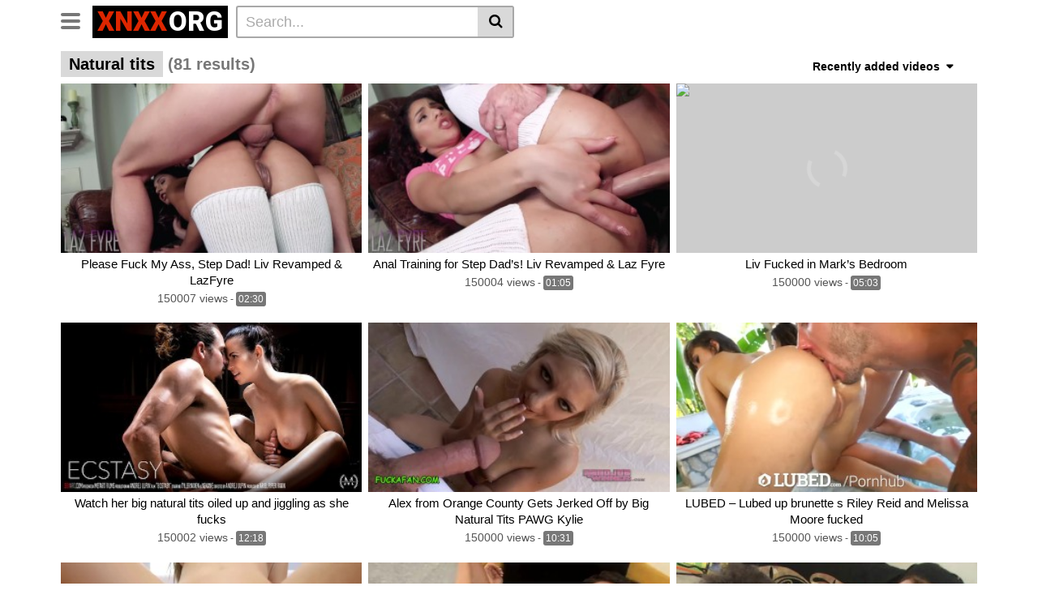

--- FILE ---
content_type: text/html; charset=UTF-8
request_url: https://www.xnxxorg.de/tag/natural-tits/
body_size: 42176
content:
<!DOCTYPE html>
<html lang="en-US">
<head><meta charset="UTF-8"><script>if(navigator.userAgent.match(/MSIE|Internet Explorer/i)||navigator.userAgent.match(/Trident\/7\..*?rv:11/i)){var href=document.location.href;if(!href.match(/[?&]nowprocket/)){if(href.indexOf("?")==-1){if(href.indexOf("#")==-1){document.location.href=href+"?nowprocket=1"}else{document.location.href=href.replace("#","?nowprocket=1#")}}else{if(href.indexOf("#")==-1){document.location.href=href+"&nowprocket=1"}else{document.location.href=href.replace("#","&nowprocket=1#")}}}}</script><script>class RocketLazyLoadScripts{constructor(){this.v="1.2.3",this.triggerEvents=["keydown","mousedown","mousemove","touchmove","touchstart","touchend","wheel"],this.userEventHandler=this._triggerListener.bind(this),this.touchStartHandler=this._onTouchStart.bind(this),this.touchMoveHandler=this._onTouchMove.bind(this),this.touchEndHandler=this._onTouchEnd.bind(this),this.clickHandler=this._onClick.bind(this),this.interceptedClicks=[],window.addEventListener("pageshow",t=>{this.persisted=t.persisted}),window.addEventListener("DOMContentLoaded",()=>{this._preconnect3rdParties()}),this.delayedScripts={normal:[],async:[],defer:[]},this.trash=[],this.allJQueries=[]}_addUserInteractionListener(t){if(document.hidden){t._triggerListener();return}this.triggerEvents.forEach(e=>window.addEventListener(e,t.userEventHandler,{passive:!0})),window.addEventListener("touchstart",t.touchStartHandler,{passive:!0}),window.addEventListener("mousedown",t.touchStartHandler),document.addEventListener("visibilitychange",t.userEventHandler)}_removeUserInteractionListener(){this.triggerEvents.forEach(t=>window.removeEventListener(t,this.userEventHandler,{passive:!0})),document.removeEventListener("visibilitychange",this.userEventHandler)}_onTouchStart(t){"HTML"!==t.target.tagName&&(window.addEventListener("touchend",this.touchEndHandler),window.addEventListener("mouseup",this.touchEndHandler),window.addEventListener("touchmove",this.touchMoveHandler,{passive:!0}),window.addEventListener("mousemove",this.touchMoveHandler),t.target.addEventListener("click",this.clickHandler),this._renameDOMAttribute(t.target,"onclick","rocket-onclick"),this._pendingClickStarted())}_onTouchMove(t){window.removeEventListener("touchend",this.touchEndHandler),window.removeEventListener("mouseup",this.touchEndHandler),window.removeEventListener("touchmove",this.touchMoveHandler,{passive:!0}),window.removeEventListener("mousemove",this.touchMoveHandler),t.target.removeEventListener("click",this.clickHandler),this._renameDOMAttribute(t.target,"rocket-onclick","onclick"),this._pendingClickFinished()}_onTouchEnd(t){window.removeEventListener("touchend",this.touchEndHandler),window.removeEventListener("mouseup",this.touchEndHandler),window.removeEventListener("touchmove",this.touchMoveHandler,{passive:!0}),window.removeEventListener("mousemove",this.touchMoveHandler)}_onClick(t){t.target.removeEventListener("click",this.clickHandler),this._renameDOMAttribute(t.target,"rocket-onclick","onclick"),this.interceptedClicks.push(t),t.preventDefault(),t.stopPropagation(),t.stopImmediatePropagation(),this._pendingClickFinished()}_replayClicks(){window.removeEventListener("touchstart",this.touchStartHandler,{passive:!0}),window.removeEventListener("mousedown",this.touchStartHandler),this.interceptedClicks.forEach(t=>{t.target.dispatchEvent(new MouseEvent("click",{view:t.view,bubbles:!0,cancelable:!0}))})}_waitForPendingClicks(){return new Promise(t=>{this._isClickPending?this._pendingClickFinished=t:t()})}_pendingClickStarted(){this._isClickPending=!0}_pendingClickFinished(){this._isClickPending=!1}_renameDOMAttribute(t,e,r){t.hasAttribute&&t.hasAttribute(e)&&(event.target.setAttribute(r,event.target.getAttribute(e)),event.target.removeAttribute(e))}_triggerListener(){this._removeUserInteractionListener(this),"loading"===document.readyState?document.addEventListener("DOMContentLoaded",this._loadEverythingNow.bind(this)):this._loadEverythingNow()}_preconnect3rdParties(){let t=[];document.querySelectorAll("script[type=rocketlazyloadscript]").forEach(e=>{if(e.hasAttribute("src")){let r=new URL(e.src).origin;r!==location.origin&&t.push({src:r,crossOrigin:e.crossOrigin||"module"===e.getAttribute("data-rocket-type")})}}),t=[...new Map(t.map(t=>[JSON.stringify(t),t])).values()],this._batchInjectResourceHints(t,"preconnect")}async _loadEverythingNow(){this.lastBreath=Date.now(),this._delayEventListeners(this),this._delayJQueryReady(this),this._handleDocumentWrite(),this._registerAllDelayedScripts(),this._preloadAllScripts(),await this._loadScriptsFromList(this.delayedScripts.normal),await this._loadScriptsFromList(this.delayedScripts.defer),await this._loadScriptsFromList(this.delayedScripts.async);try{await this._triggerDOMContentLoaded(),await this._triggerWindowLoad()}catch(t){console.error(t)}window.dispatchEvent(new Event("rocket-allScriptsLoaded")),this._waitForPendingClicks().then(()=>{this._replayClicks()}),this._emptyTrash()}_registerAllDelayedScripts(){document.querySelectorAll("script[type=rocketlazyloadscript]").forEach(t=>{t.hasAttribute("data-rocket-src")?t.hasAttribute("async")&&!1!==t.async?this.delayedScripts.async.push(t):t.hasAttribute("defer")&&!1!==t.defer||"module"===t.getAttribute("data-rocket-type")?this.delayedScripts.defer.push(t):this.delayedScripts.normal.push(t):this.delayedScripts.normal.push(t)})}async _transformScript(t){return new Promise((await this._littleBreath(),navigator.userAgent.indexOf("Firefox/")>0||""===navigator.vendor)?e=>{let r=document.createElement("script");[...t.attributes].forEach(t=>{let e=t.nodeName;"type"!==e&&("data-rocket-type"===e&&(e="type"),"data-rocket-src"===e&&(e="src"),r.setAttribute(e,t.nodeValue))}),t.text&&(r.text=t.text),r.hasAttribute("src")?(r.addEventListener("load",e),r.addEventListener("error",e)):(r.text=t.text,e());try{t.parentNode.replaceChild(r,t)}catch(i){e()}}:async e=>{function r(){t.setAttribute("data-rocket-status","failed"),e()}try{let i=t.getAttribute("data-rocket-type"),n=t.getAttribute("data-rocket-src");t.text,i?(t.type=i,t.removeAttribute("data-rocket-type")):t.removeAttribute("type"),t.addEventListener("load",function r(){t.setAttribute("data-rocket-status","executed"),e()}),t.addEventListener("error",r),n?(t.removeAttribute("data-rocket-src"),t.src=n):t.src="data:text/javascript;base64,"+window.btoa(unescape(encodeURIComponent(t.text)))}catch(s){r()}})}async _loadScriptsFromList(t){let e=t.shift();return e&&e.isConnected?(await this._transformScript(e),this._loadScriptsFromList(t)):Promise.resolve()}_preloadAllScripts(){this._batchInjectResourceHints([...this.delayedScripts.normal,...this.delayedScripts.defer,...this.delayedScripts.async],"preload")}_batchInjectResourceHints(t,e){var r=document.createDocumentFragment();t.forEach(t=>{let i=t.getAttribute&&t.getAttribute("data-rocket-src")||t.src;if(i){let n=document.createElement("link");n.href=i,n.rel=e,"preconnect"!==e&&(n.as="script"),t.getAttribute&&"module"===t.getAttribute("data-rocket-type")&&(n.crossOrigin=!0),t.crossOrigin&&(n.crossOrigin=t.crossOrigin),t.integrity&&(n.integrity=t.integrity),r.appendChild(n),this.trash.push(n)}}),document.head.appendChild(r)}_delayEventListeners(t){let e={};function r(t,r){!function t(r){!e[r]&&(e[r]={originalFunctions:{add:r.addEventListener,remove:r.removeEventListener},eventsToRewrite:[]},r.addEventListener=function(){arguments[0]=i(arguments[0]),e[r].originalFunctions.add.apply(r,arguments)},r.removeEventListener=function(){arguments[0]=i(arguments[0]),e[r].originalFunctions.remove.apply(r,arguments)});function i(t){return e[r].eventsToRewrite.indexOf(t)>=0?"rocket-"+t:t}}(t),e[t].eventsToRewrite.push(r)}function i(t,e){let r=t[e];Object.defineProperty(t,e,{get:()=>r||function(){},set(i){t["rocket"+e]=r=i}})}r(document,"DOMContentLoaded"),r(window,"DOMContentLoaded"),r(window,"load"),r(window,"pageshow"),r(document,"readystatechange"),i(document,"onreadystatechange"),i(window,"onload"),i(window,"onpageshow")}_delayJQueryReady(t){let e;function r(r){if(r&&r.fn&&!t.allJQueries.includes(r)){r.fn.ready=r.fn.init.prototype.ready=function(e){return t.domReadyFired?e.bind(document)(r):document.addEventListener("rocket-DOMContentLoaded",()=>e.bind(document)(r)),r([])};let i=r.fn.on;r.fn.on=r.fn.init.prototype.on=function(){if(this[0]===window){function t(t){return t.split(" ").map(t=>"load"===t||0===t.indexOf("load.")?"rocket-jquery-load":t).join(" ")}"string"==typeof arguments[0]||arguments[0]instanceof String?arguments[0]=t(arguments[0]):"object"==typeof arguments[0]&&Object.keys(arguments[0]).forEach(e=>{let r=arguments[0][e];delete arguments[0][e],arguments[0][t(e)]=r})}return i.apply(this,arguments),this},t.allJQueries.push(r)}e=r}r(window.jQuery),Object.defineProperty(window,"jQuery",{get:()=>e,set(t){r(t)}})}async _triggerDOMContentLoaded(){this.domReadyFired=!0,await this._littleBreath(),document.dispatchEvent(new Event("rocket-DOMContentLoaded")),await this._littleBreath(),window.dispatchEvent(new Event("rocket-DOMContentLoaded")),await this._littleBreath(),document.dispatchEvent(new Event("rocket-readystatechange")),await this._littleBreath(),document.rocketonreadystatechange&&document.rocketonreadystatechange()}async _triggerWindowLoad(){await this._littleBreath(),window.dispatchEvent(new Event("rocket-load")),await this._littleBreath(),window.rocketonload&&window.rocketonload(),await this._littleBreath(),this.allJQueries.forEach(t=>t(window).trigger("rocket-jquery-load")),await this._littleBreath();let t=new Event("rocket-pageshow");t.persisted=this.persisted,window.dispatchEvent(t),await this._littleBreath(),window.rocketonpageshow&&window.rocketonpageshow({persisted:this.persisted})}_handleDocumentWrite(){let t=new Map;document.write=document.writeln=function(e){let r=document.currentScript;r||console.error("WPRocket unable to document.write this: "+e);let i=document.createRange(),n=r.parentElement,s=t.get(r);void 0===s&&(s=r.nextSibling,t.set(r,s));let a=document.createDocumentFragment();i.setStart(a,0),a.appendChild(i.createContextualFragment(e)),n.insertBefore(a,s)}}async _littleBreath(){Date.now()-this.lastBreath>45&&(await this._requestAnimFrame(),this.lastBreath=Date.now())}async _requestAnimFrame(){return document.hidden?new Promise(t=>setTimeout(t)):new Promise(t=>requestAnimationFrame(t))}_emptyTrash(){this.trash.forEach(t=>t.remove())}static run(){let t=new RocketLazyLoadScripts;t._addUserInteractionListener(t)}}RocketLazyLoadScripts.run();</script>
	
	<meta name="viewport" content="width=device-width, initial-scale=1, shrink-to-fit=no">
	<link rel="profile" href="http://gmpg.org/xfn/11">
			<link rel="icon" href="https://www.xnxxorg.de/wp-content/uploads/2023/06/favicon.png">
		<!-- Meta social networks -->
		<!-- Google Analytics -->
		<!-- Meta Verification -->
		<meta name='robots' content='index, follow, max-image-preview:large, max-snippet:-1, max-video-preview:-1' />
	<style>img:is([sizes="auto" i], [sizes^="auto," i]) { contain-intrinsic-size: 3000px 1500px }</style>
	
	<!-- This site is optimized with the Yoast SEO plugin v26.4 - https://yoast.com/wordpress/plugins/seo/ -->
	<title>natural tits Sexfilme Gratis - XNXX</title>
	<meta name="description" content="natural tits gratis Pornovideo. Schauen Sie sich alle an kostenlos in voller Länge natural tits Pornovideos und - Sexfilme an xnxxorg.de Videos werden stündlich aktualisiert." />
	<link rel="canonical" href="https://www.xnxxorg.de/tag/natural-tits/" />
	<link rel="next" href="https://www.xnxxorg.de/tag/natural-tits/page/2/" />
	<meta property="og:locale" content="en_US" />
	<meta property="og:type" content="article" />
	<meta property="og:title" content="natural tits Sexfilme Gratis - XNXX" />
	<meta property="og:description" content="natural tits gratis Pornovideo. Schauen Sie sich alle an kostenlos in voller Länge natural tits Pornovideos und - Sexfilme an xnxxorg.de Videos werden stündlich aktualisiert." />
	<meta property="og:url" content="https://www.xnxxorg.de/tag/natural-tits/" />
	<meta property="og:site_name" content="XNXX" />
	<meta name="twitter:card" content="summary_large_image" />
	<script type="application/ld+json" class="yoast-schema-graph">{"@context":"https://schema.org","@graph":[{"@type":"CollectionPage","@id":"https://www.xnxxorg.de/tag/natural-tits/","url":"https://www.xnxxorg.de/tag/natural-tits/","name":"natural tits Sexfilme Gratis - XNXX","isPartOf":{"@id":"https://www.xnxxorg.de/#website"},"description":"natural tits gratis Pornovideo. Schauen Sie sich alle an kostenlos in voller Länge natural tits Pornovideos und - Sexfilme an xnxxorg.de Videos werden stündlich aktualisiert.","breadcrumb":{"@id":"https://www.xnxxorg.de/tag/natural-tits/#breadcrumb"},"inLanguage":"en-US"},{"@type":"BreadcrumbList","@id":"https://www.xnxxorg.de/tag/natural-tits/#breadcrumb","itemListElement":[{"@type":"ListItem","position":1,"name":"Home","item":"https://www.xnxxorg.de/"},{"@type":"ListItem","position":2,"name":"natural tits"}]},{"@type":"WebSite","@id":"https://www.xnxxorg.de/#website","url":"https://www.xnxxorg.de/","name":"XNXX","description":"Kostenlose Xnxx Pornovideos","potentialAction":[{"@type":"SearchAction","target":{"@type":"EntryPoint","urlTemplate":"https://www.xnxxorg.de/?s={search_term_string}"},"query-input":{"@type":"PropertyValueSpecification","valueRequired":true,"valueName":"search_term_string"}}],"inLanguage":"en-US"}]}</script>
	<!-- / Yoast SEO plugin. -->


<link rel='dns-prefetch' href='//fonts.googleapis.com' />
<link rel="alternate" type="application/rss+xml" title="XNXX &raquo; Feed" href="https://www.xnxxorg.de/feed/" />
<link rel="alternate" type="application/rss+xml" title="XNXX &raquo; Comments Feed" href="https://www.xnxxorg.de/comments/feed/" />
<link rel="alternate" type="application/rss+xml" title="XNXX &raquo; natural tits Tag Feed" href="https://www.xnxxorg.de/tag/natural-tits/feed/" />
<script type="rocketlazyloadscript" data-rocket-type="text/javascript">
/* <![CDATA[ */
window._wpemojiSettings = {"baseUrl":"https:\/\/s.w.org\/images\/core\/emoji\/16.0.1\/72x72\/","ext":".png","svgUrl":"https:\/\/s.w.org\/images\/core\/emoji\/16.0.1\/svg\/","svgExt":".svg","source":{"wpemoji":"https:\/\/www.xnxxorg.de\/wp-includes\/js\/wp-emoji.js?ver=6.8.3","twemoji":"https:\/\/www.xnxxorg.de\/wp-includes\/js\/twemoji.js?ver=6.8.3"}};
/**
 * @output wp-includes/js/wp-emoji-loader.js
 */

/**
 * Emoji Settings as exported in PHP via _print_emoji_detection_script().
 * @typedef WPEmojiSettings
 * @type {object}
 * @property {?object} source
 * @property {?string} source.concatemoji
 * @property {?string} source.twemoji
 * @property {?string} source.wpemoji
 * @property {?boolean} DOMReady
 * @property {?Function} readyCallback
 */

/**
 * Support tests.
 * @typedef SupportTests
 * @type {object}
 * @property {?boolean} flag
 * @property {?boolean} emoji
 */

/**
 * IIFE to detect emoji support and load Twemoji if needed.
 *
 * @param {Window} window
 * @param {Document} document
 * @param {WPEmojiSettings} settings
 */
( function wpEmojiLoader( window, document, settings ) {
	if ( typeof Promise === 'undefined' ) {
		return;
	}

	var sessionStorageKey = 'wpEmojiSettingsSupports';
	var tests = [ 'flag', 'emoji' ];

	/**
	 * Checks whether the browser supports offloading to a Worker.
	 *
	 * @since 6.3.0
	 *
	 * @private
	 *
	 * @returns {boolean}
	 */
	function supportsWorkerOffloading() {
		return (
			typeof Worker !== 'undefined' &&
			typeof OffscreenCanvas !== 'undefined' &&
			typeof URL !== 'undefined' &&
			URL.createObjectURL &&
			typeof Blob !== 'undefined'
		);
	}

	/**
	 * @typedef SessionSupportTests
	 * @type {object}
	 * @property {number} timestamp
	 * @property {SupportTests} supportTests
	 */

	/**
	 * Get support tests from session.
	 *
	 * @since 6.3.0
	 *
	 * @private
	 *
	 * @returns {?SupportTests} Support tests, or null if not set or older than 1 week.
	 */
	function getSessionSupportTests() {
		try {
			/** @type {SessionSupportTests} */
			var item = JSON.parse(
				sessionStorage.getItem( sessionStorageKey )
			);
			if (
				typeof item === 'object' &&
				typeof item.timestamp === 'number' &&
				new Date().valueOf() < item.timestamp + 604800 && // Note: Number is a week in seconds.
				typeof item.supportTests === 'object'
			) {
				return item.supportTests;
			}
		} catch ( e ) {}
		return null;
	}

	/**
	 * Persist the supports in session storage.
	 *
	 * @since 6.3.0
	 *
	 * @private
	 *
	 * @param {SupportTests} supportTests Support tests.
	 */
	function setSessionSupportTests( supportTests ) {
		try {
			/** @type {SessionSupportTests} */
			var item = {
				supportTests: supportTests,
				timestamp: new Date().valueOf()
			};

			sessionStorage.setItem(
				sessionStorageKey,
				JSON.stringify( item )
			);
		} catch ( e ) {}
	}

	/**
	 * Checks if two sets of Emoji characters render the same visually.
	 *
	 * This is used to determine if the browser is rendering an emoji with multiple data points
	 * correctly. set1 is the emoji in the correct form, using a zero-width joiner. set2 is the emoji
	 * in the incorrect form, using a zero-width space. If the two sets render the same, then the browser
	 * does not support the emoji correctly.
	 *
	 * This function may be serialized to run in a Worker. Therefore, it cannot refer to variables from the containing
	 * scope. Everything must be passed by parameters.
	 *
	 * @since 4.9.0
	 *
	 * @private
	 *
	 * @param {CanvasRenderingContext2D} context 2D Context.
	 * @param {string} set1 Set of Emoji to test.
	 * @param {string} set2 Set of Emoji to test.
	 *
	 * @return {boolean} True if the two sets render the same.
	 */
	function emojiSetsRenderIdentically( context, set1, set2 ) {
		// Cleanup from previous test.
		context.clearRect( 0, 0, context.canvas.width, context.canvas.height );
		context.fillText( set1, 0, 0 );
		var rendered1 = new Uint32Array(
			context.getImageData(
				0,
				0,
				context.canvas.width,
				context.canvas.height
			).data
		);

		// Cleanup from previous test.
		context.clearRect( 0, 0, context.canvas.width, context.canvas.height );
		context.fillText( set2, 0, 0 );
		var rendered2 = new Uint32Array(
			context.getImageData(
				0,
				0,
				context.canvas.width,
				context.canvas.height
			).data
		);

		return rendered1.every( function ( rendered2Data, index ) {
			return rendered2Data === rendered2[ index ];
		} );
	}

	/**
	 * Checks if the center point of a single emoji is empty.
	 *
	 * This is used to determine if the browser is rendering an emoji with a single data point
	 * correctly. The center point of an incorrectly rendered emoji will be empty. A correctly
	 * rendered emoji will have a non-zero value at the center point.
	 *
	 * This function may be serialized to run in a Worker. Therefore, it cannot refer to variables from the containing
	 * scope. Everything must be passed by parameters.
	 *
	 * @since 6.8.2
	 *
	 * @private
	 *
	 * @param {CanvasRenderingContext2D} context 2D Context.
	 * @param {string} emoji Emoji to test.
	 *
	 * @return {boolean} True if the center point is empty.
	 */
	function emojiRendersEmptyCenterPoint( context, emoji ) {
		// Cleanup from previous test.
		context.clearRect( 0, 0, context.canvas.width, context.canvas.height );
		context.fillText( emoji, 0, 0 );

		// Test if the center point (16, 16) is empty (0,0,0,0).
		var centerPoint = context.getImageData(16, 16, 1, 1);
		for ( var i = 0; i < centerPoint.data.length; i++ ) {
			if ( centerPoint.data[ i ] !== 0 ) {
				// Stop checking the moment it's known not to be empty.
				return false;
			}
		}

		return true;
	}

	/**
	 * Determines if the browser properly renders Emoji that Twemoji can supplement.
	 *
	 * This function may be serialized to run in a Worker. Therefore, it cannot refer to variables from the containing
	 * scope. Everything must be passed by parameters.
	 *
	 * @since 4.2.0
	 *
	 * @private
	 *
	 * @param {CanvasRenderingContext2D} context 2D Context.
	 * @param {string} type Whether to test for support of "flag" or "emoji".
	 * @param {Function} emojiSetsRenderIdentically Reference to emojiSetsRenderIdentically function, needed due to minification.
	 * @param {Function} emojiRendersEmptyCenterPoint Reference to emojiRendersEmptyCenterPoint function, needed due to minification.
	 *
	 * @return {boolean} True if the browser can render emoji, false if it cannot.
	 */
	function browserSupportsEmoji( context, type, emojiSetsRenderIdentically, emojiRendersEmptyCenterPoint ) {
		var isIdentical;

		switch ( type ) {
			case 'flag':
				/*
				 * Test for Transgender flag compatibility. Added in Unicode 13.
				 *
				 * To test for support, we try to render it, and compare the rendering to how it would look if
				 * the browser doesn't render it correctly (white flag emoji + transgender symbol).
				 */
				isIdentical = emojiSetsRenderIdentically(
					context,
					'\uD83C\uDFF3\uFE0F\u200D\u26A7\uFE0F', // as a zero-width joiner sequence
					'\uD83C\uDFF3\uFE0F\u200B\u26A7\uFE0F' // separated by a zero-width space
				);

				if ( isIdentical ) {
					return false;
				}

				/*
				 * Test for Sark flag compatibility. This is the least supported of the letter locale flags,
				 * so gives us an easy test for full support.
				 *
				 * To test for support, we try to render it, and compare the rendering to how it would look if
				 * the browser doesn't render it correctly ([C] + [Q]).
				 */
				isIdentical = emojiSetsRenderIdentically(
					context,
					'\uD83C\uDDE8\uD83C\uDDF6', // as the sequence of two code points
					'\uD83C\uDDE8\u200B\uD83C\uDDF6' // as the two code points separated by a zero-width space
				);

				if ( isIdentical ) {
					return false;
				}

				/*
				 * Test for English flag compatibility. England is a country in the United Kingdom, it
				 * does not have a two letter locale code but rather a five letter sub-division code.
				 *
				 * To test for support, we try to render it, and compare the rendering to how it would look if
				 * the browser doesn't render it correctly (black flag emoji + [G] + [B] + [E] + [N] + [G]).
				 */
				isIdentical = emojiSetsRenderIdentically(
					context,
					// as the flag sequence
					'\uD83C\uDFF4\uDB40\uDC67\uDB40\uDC62\uDB40\uDC65\uDB40\uDC6E\uDB40\uDC67\uDB40\uDC7F',
					// with each code point separated by a zero-width space
					'\uD83C\uDFF4\u200B\uDB40\uDC67\u200B\uDB40\uDC62\u200B\uDB40\uDC65\u200B\uDB40\uDC6E\u200B\uDB40\uDC67\u200B\uDB40\uDC7F'
				);

				return ! isIdentical;
			case 'emoji':
				/*
				 * Does Emoji 16.0 cause the browser to go splat?
				 *
				 * To test for Emoji 16.0 support, try to render a new emoji: Splatter.
				 *
				 * The splatter emoji is a single code point emoji. Testing for browser support
				 * required testing the center point of the emoji to see if it is empty.
				 *
				 * 0xD83E 0xDEDF (\uD83E\uDEDF) == 🫟 Splatter.
				 *
				 * When updating this test, please ensure that the emoji is either a single code point
				 * or switch to using the emojiSetsRenderIdentically function and testing with a zero-width
				 * joiner vs a zero-width space.
				 */
				var notSupported = emojiRendersEmptyCenterPoint( context, '\uD83E\uDEDF' );
				return ! notSupported;
		}

		return false;
	}

	/**
	 * Checks emoji support tests.
	 *
	 * This function may be serialized to run in a Worker. Therefore, it cannot refer to variables from the containing
	 * scope. Everything must be passed by parameters.
	 *
	 * @since 6.3.0
	 *
	 * @private
	 *
	 * @param {string[]} tests Tests.
	 * @param {Function} browserSupportsEmoji Reference to browserSupportsEmoji function, needed due to minification.
	 * @param {Function} emojiSetsRenderIdentically Reference to emojiSetsRenderIdentically function, needed due to minification.
	 * @param {Function} emojiRendersEmptyCenterPoint Reference to emojiRendersEmptyCenterPoint function, needed due to minification.
	 *
	 * @return {SupportTests} Support tests.
	 */
	function testEmojiSupports( tests, browserSupportsEmoji, emojiSetsRenderIdentically, emojiRendersEmptyCenterPoint ) {
		var canvas;
		if (
			typeof WorkerGlobalScope !== 'undefined' &&
			self instanceof WorkerGlobalScope
		) {
			canvas = new OffscreenCanvas( 300, 150 ); // Dimensions are default for HTMLCanvasElement.
		} else {
			canvas = document.createElement( 'canvas' );
		}

		var context = canvas.getContext( '2d', { willReadFrequently: true } );

		/*
		 * Chrome on OS X added native emoji rendering in M41. Unfortunately,
		 * it doesn't work when the font is bolder than 500 weight. So, we
		 * check for bold rendering support to avoid invisible emoji in Chrome.
		 */
		context.textBaseline = 'top';
		context.font = '600 32px Arial';

		var supports = {};
		tests.forEach( function ( test ) {
			supports[ test ] = browserSupportsEmoji( context, test, emojiSetsRenderIdentically, emojiRendersEmptyCenterPoint );
		} );
		return supports;
	}

	/**
	 * Adds a script to the head of the document.
	 *
	 * @ignore
	 *
	 * @since 4.2.0
	 *
	 * @param {string} src The url where the script is located.
	 *
	 * @return {void}
	 */
	function addScript( src ) {
		var script = document.createElement( 'script' );
		script.src = src;
		script.defer = true;
		document.head.appendChild( script );
	}

	settings.supports = {
		everything: true,
		everythingExceptFlag: true
	};

	// Create a promise for DOMContentLoaded since the worker logic may finish after the event has fired.
	var domReadyPromise = new Promise( function ( resolve ) {
		document.addEventListener( 'DOMContentLoaded', resolve, {
			once: true
		} );
	} );

	// Obtain the emoji support from the browser, asynchronously when possible.
	new Promise( function ( resolve ) {
		var supportTests = getSessionSupportTests();
		if ( supportTests ) {
			resolve( supportTests );
			return;
		}

		if ( supportsWorkerOffloading() ) {
			try {
				// Note that the functions are being passed as arguments due to minification.
				var workerScript =
					'postMessage(' +
					testEmojiSupports.toString() +
					'(' +
					[
						JSON.stringify( tests ),
						browserSupportsEmoji.toString(),
						emojiSetsRenderIdentically.toString(),
						emojiRendersEmptyCenterPoint.toString()
					].join( ',' ) +
					'));';
				var blob = new Blob( [ workerScript ], {
					type: 'text/javascript'
				} );
				var worker = new Worker( URL.createObjectURL( blob ), { name: 'wpTestEmojiSupports' } );
				worker.onmessage = function ( event ) {
					supportTests = event.data;
					setSessionSupportTests( supportTests );
					worker.terminate();
					resolve( supportTests );
				};
				return;
			} catch ( e ) {}
		}

		supportTests = testEmojiSupports( tests, browserSupportsEmoji, emojiSetsRenderIdentically, emojiRendersEmptyCenterPoint );
		setSessionSupportTests( supportTests );
		resolve( supportTests );
	} )
		// Once the browser emoji support has been obtained from the session, finalize the settings.
		.then( function ( supportTests ) {
			/*
			 * Tests the browser support for flag emojis and other emojis, and adjusts the
			 * support settings accordingly.
			 */
			for ( var test in supportTests ) {
				settings.supports[ test ] = supportTests[ test ];

				settings.supports.everything =
					settings.supports.everything && settings.supports[ test ];

				if ( 'flag' !== test ) {
					settings.supports.everythingExceptFlag =
						settings.supports.everythingExceptFlag &&
						settings.supports[ test ];
				}
			}

			settings.supports.everythingExceptFlag =
				settings.supports.everythingExceptFlag &&
				! settings.supports.flag;

			// Sets DOMReady to false and assigns a ready function to settings.
			settings.DOMReady = false;
			settings.readyCallback = function () {
				settings.DOMReady = true;
			};
		} )
		.then( function () {
			return domReadyPromise;
		} )
		.then( function () {
			// When the browser can not render everything we need to load a polyfill.
			if ( ! settings.supports.everything ) {
				settings.readyCallback();

				var src = settings.source || {};

				if ( src.concatemoji ) {
					addScript( src.concatemoji );
				} else if ( src.wpemoji && src.twemoji ) {
					addScript( src.twemoji );
					addScript( src.wpemoji );
				}
			}
		} );
} )( window, document, window._wpemojiSettings );

/* ]]> */
</script>
<style id='wp-emoji-styles-inline-css' type='text/css'>

	img.wp-smiley, img.emoji {
		display: inline !important;
		border: none !important;
		box-shadow: none !important;
		height: 1em !important;
		width: 1em !important;
		margin: 0 0.07em !important;
		vertical-align: -0.1em !important;
		background: none !important;
		padding: 0 !important;
	}
</style>
<link data-minify="1" rel='stylesheet' id='wp-block-library-css' href='https://www.xnxxorg.de/wp-content/cache/min/1/wp-includes/css/dist/block-library/style.css?ver=1763715001' type='text/css' media='all' />
<style id='classic-theme-styles-inline-css' type='text/css'>
/**
 * These rules are needed for backwards compatibility.
 * They should match the button element rules in the base theme.json file.
 */
.wp-block-button__link {
	color: #ffffff;
	background-color: #32373c;
	border-radius: 9999px; /* 100% causes an oval, but any explicit but really high value retains the pill shape. */

	/* This needs a low specificity so it won't override the rules from the button element if defined in theme.json. */
	box-shadow: none;
	text-decoration: none;

	/* The extra 2px are added to size solids the same as the outline versions.*/
	padding: calc(0.667em + 2px) calc(1.333em + 2px);

	font-size: 1.125em;
}

.wp-block-file__button {
	background: #32373c;
	color: #ffffff;
	text-decoration: none;
}

</style>
<style id='global-styles-inline-css' type='text/css'>
:root{--wp--preset--aspect-ratio--square: 1;--wp--preset--aspect-ratio--4-3: 4/3;--wp--preset--aspect-ratio--3-4: 3/4;--wp--preset--aspect-ratio--3-2: 3/2;--wp--preset--aspect-ratio--2-3: 2/3;--wp--preset--aspect-ratio--16-9: 16/9;--wp--preset--aspect-ratio--9-16: 9/16;--wp--preset--color--black: #000000;--wp--preset--color--cyan-bluish-gray: #abb8c3;--wp--preset--color--white: #ffffff;--wp--preset--color--pale-pink: #f78da7;--wp--preset--color--vivid-red: #cf2e2e;--wp--preset--color--luminous-vivid-orange: #ff6900;--wp--preset--color--luminous-vivid-amber: #fcb900;--wp--preset--color--light-green-cyan: #7bdcb5;--wp--preset--color--vivid-green-cyan: #00d084;--wp--preset--color--pale-cyan-blue: #8ed1fc;--wp--preset--color--vivid-cyan-blue: #0693e3;--wp--preset--color--vivid-purple: #9b51e0;--wp--preset--gradient--vivid-cyan-blue-to-vivid-purple: linear-gradient(135deg,rgba(6,147,227,1) 0%,rgb(155,81,224) 100%);--wp--preset--gradient--light-green-cyan-to-vivid-green-cyan: linear-gradient(135deg,rgb(122,220,180) 0%,rgb(0,208,130) 100%);--wp--preset--gradient--luminous-vivid-amber-to-luminous-vivid-orange: linear-gradient(135deg,rgba(252,185,0,1) 0%,rgba(255,105,0,1) 100%);--wp--preset--gradient--luminous-vivid-orange-to-vivid-red: linear-gradient(135deg,rgba(255,105,0,1) 0%,rgb(207,46,46) 100%);--wp--preset--gradient--very-light-gray-to-cyan-bluish-gray: linear-gradient(135deg,rgb(238,238,238) 0%,rgb(169,184,195) 100%);--wp--preset--gradient--cool-to-warm-spectrum: linear-gradient(135deg,rgb(74,234,220) 0%,rgb(151,120,209) 20%,rgb(207,42,186) 40%,rgb(238,44,130) 60%,rgb(251,105,98) 80%,rgb(254,248,76) 100%);--wp--preset--gradient--blush-light-purple: linear-gradient(135deg,rgb(255,206,236) 0%,rgb(152,150,240) 100%);--wp--preset--gradient--blush-bordeaux: linear-gradient(135deg,rgb(254,205,165) 0%,rgb(254,45,45) 50%,rgb(107,0,62) 100%);--wp--preset--gradient--luminous-dusk: linear-gradient(135deg,rgb(255,203,112) 0%,rgb(199,81,192) 50%,rgb(65,88,208) 100%);--wp--preset--gradient--pale-ocean: linear-gradient(135deg,rgb(255,245,203) 0%,rgb(182,227,212) 50%,rgb(51,167,181) 100%);--wp--preset--gradient--electric-grass: linear-gradient(135deg,rgb(202,248,128) 0%,rgb(113,206,126) 100%);--wp--preset--gradient--midnight: linear-gradient(135deg,rgb(2,3,129) 0%,rgb(40,116,252) 100%);--wp--preset--font-size--small: 13px;--wp--preset--font-size--medium: 20px;--wp--preset--font-size--large: 36px;--wp--preset--font-size--x-large: 42px;--wp--preset--spacing--20: 0.44rem;--wp--preset--spacing--30: 0.67rem;--wp--preset--spacing--40: 1rem;--wp--preset--spacing--50: 1.5rem;--wp--preset--spacing--60: 2.25rem;--wp--preset--spacing--70: 3.38rem;--wp--preset--spacing--80: 5.06rem;--wp--preset--shadow--natural: 6px 6px 9px rgba(0, 0, 0, 0.2);--wp--preset--shadow--deep: 12px 12px 50px rgba(0, 0, 0, 0.4);--wp--preset--shadow--sharp: 6px 6px 0px rgba(0, 0, 0, 0.2);--wp--preset--shadow--outlined: 6px 6px 0px -3px rgba(255, 255, 255, 1), 6px 6px rgba(0, 0, 0, 1);--wp--preset--shadow--crisp: 6px 6px 0px rgba(0, 0, 0, 1);}:where(.is-layout-flex){gap: 0.5em;}:where(.is-layout-grid){gap: 0.5em;}body .is-layout-flex{display: flex;}.is-layout-flex{flex-wrap: wrap;align-items: center;}.is-layout-flex > :is(*, div){margin: 0;}body .is-layout-grid{display: grid;}.is-layout-grid > :is(*, div){margin: 0;}:where(.wp-block-columns.is-layout-flex){gap: 2em;}:where(.wp-block-columns.is-layout-grid){gap: 2em;}:where(.wp-block-post-template.is-layout-flex){gap: 1.25em;}:where(.wp-block-post-template.is-layout-grid){gap: 1.25em;}.has-black-color{color: var(--wp--preset--color--black) !important;}.has-cyan-bluish-gray-color{color: var(--wp--preset--color--cyan-bluish-gray) !important;}.has-white-color{color: var(--wp--preset--color--white) !important;}.has-pale-pink-color{color: var(--wp--preset--color--pale-pink) !important;}.has-vivid-red-color{color: var(--wp--preset--color--vivid-red) !important;}.has-luminous-vivid-orange-color{color: var(--wp--preset--color--luminous-vivid-orange) !important;}.has-luminous-vivid-amber-color{color: var(--wp--preset--color--luminous-vivid-amber) !important;}.has-light-green-cyan-color{color: var(--wp--preset--color--light-green-cyan) !important;}.has-vivid-green-cyan-color{color: var(--wp--preset--color--vivid-green-cyan) !important;}.has-pale-cyan-blue-color{color: var(--wp--preset--color--pale-cyan-blue) !important;}.has-vivid-cyan-blue-color{color: var(--wp--preset--color--vivid-cyan-blue) !important;}.has-vivid-purple-color{color: var(--wp--preset--color--vivid-purple) !important;}.has-black-background-color{background-color: var(--wp--preset--color--black) !important;}.has-cyan-bluish-gray-background-color{background-color: var(--wp--preset--color--cyan-bluish-gray) !important;}.has-white-background-color{background-color: var(--wp--preset--color--white) !important;}.has-pale-pink-background-color{background-color: var(--wp--preset--color--pale-pink) !important;}.has-vivid-red-background-color{background-color: var(--wp--preset--color--vivid-red) !important;}.has-luminous-vivid-orange-background-color{background-color: var(--wp--preset--color--luminous-vivid-orange) !important;}.has-luminous-vivid-amber-background-color{background-color: var(--wp--preset--color--luminous-vivid-amber) !important;}.has-light-green-cyan-background-color{background-color: var(--wp--preset--color--light-green-cyan) !important;}.has-vivid-green-cyan-background-color{background-color: var(--wp--preset--color--vivid-green-cyan) !important;}.has-pale-cyan-blue-background-color{background-color: var(--wp--preset--color--pale-cyan-blue) !important;}.has-vivid-cyan-blue-background-color{background-color: var(--wp--preset--color--vivid-cyan-blue) !important;}.has-vivid-purple-background-color{background-color: var(--wp--preset--color--vivid-purple) !important;}.has-black-border-color{border-color: var(--wp--preset--color--black) !important;}.has-cyan-bluish-gray-border-color{border-color: var(--wp--preset--color--cyan-bluish-gray) !important;}.has-white-border-color{border-color: var(--wp--preset--color--white) !important;}.has-pale-pink-border-color{border-color: var(--wp--preset--color--pale-pink) !important;}.has-vivid-red-border-color{border-color: var(--wp--preset--color--vivid-red) !important;}.has-luminous-vivid-orange-border-color{border-color: var(--wp--preset--color--luminous-vivid-orange) !important;}.has-luminous-vivid-amber-border-color{border-color: var(--wp--preset--color--luminous-vivid-amber) !important;}.has-light-green-cyan-border-color{border-color: var(--wp--preset--color--light-green-cyan) !important;}.has-vivid-green-cyan-border-color{border-color: var(--wp--preset--color--vivid-green-cyan) !important;}.has-pale-cyan-blue-border-color{border-color: var(--wp--preset--color--pale-cyan-blue) !important;}.has-vivid-cyan-blue-border-color{border-color: var(--wp--preset--color--vivid-cyan-blue) !important;}.has-vivid-purple-border-color{border-color: var(--wp--preset--color--vivid-purple) !important;}.has-vivid-cyan-blue-to-vivid-purple-gradient-background{background: var(--wp--preset--gradient--vivid-cyan-blue-to-vivid-purple) !important;}.has-light-green-cyan-to-vivid-green-cyan-gradient-background{background: var(--wp--preset--gradient--light-green-cyan-to-vivid-green-cyan) !important;}.has-luminous-vivid-amber-to-luminous-vivid-orange-gradient-background{background: var(--wp--preset--gradient--luminous-vivid-amber-to-luminous-vivid-orange) !important;}.has-luminous-vivid-orange-to-vivid-red-gradient-background{background: var(--wp--preset--gradient--luminous-vivid-orange-to-vivid-red) !important;}.has-very-light-gray-to-cyan-bluish-gray-gradient-background{background: var(--wp--preset--gradient--very-light-gray-to-cyan-bluish-gray) !important;}.has-cool-to-warm-spectrum-gradient-background{background: var(--wp--preset--gradient--cool-to-warm-spectrum) !important;}.has-blush-light-purple-gradient-background{background: var(--wp--preset--gradient--blush-light-purple) !important;}.has-blush-bordeaux-gradient-background{background: var(--wp--preset--gradient--blush-bordeaux) !important;}.has-luminous-dusk-gradient-background{background: var(--wp--preset--gradient--luminous-dusk) !important;}.has-pale-ocean-gradient-background{background: var(--wp--preset--gradient--pale-ocean) !important;}.has-electric-grass-gradient-background{background: var(--wp--preset--gradient--electric-grass) !important;}.has-midnight-gradient-background{background: var(--wp--preset--gradient--midnight) !important;}.has-small-font-size{font-size: var(--wp--preset--font-size--small) !important;}.has-medium-font-size{font-size: var(--wp--preset--font-size--medium) !important;}.has-large-font-size{font-size: var(--wp--preset--font-size--large) !important;}.has-x-large-font-size{font-size: var(--wp--preset--font-size--x-large) !important;}
:where(.wp-block-post-template.is-layout-flex){gap: 1.25em;}:where(.wp-block-post-template.is-layout-grid){gap: 1.25em;}
:where(.wp-block-columns.is-layout-flex){gap: 2em;}:where(.wp-block-columns.is-layout-grid){gap: 2em;}
:root :where(.wp-block-pullquote){font-size: 1.5em;line-height: 1.6;}
</style>
<link data-minify="1" rel='stylesheet' id='vtt-styles-css' href='https://www.xnxxorg.de/wp-content/cache/min/1/wp-content/themes/vtube/css/theme.min.css?ver=1763715001' type='text/css' media='all' />
<link rel='stylesheet' id='vtt-logo-font-css' href='https://fonts.googleapis.com/css?family=Roboto%3A900&#038;display=swap&#038;ver=1.0.0' type='text/css' media='all' />
<link data-minify="1" rel='stylesheet' id='vtt-custom-style-css' href='https://www.xnxxorg.de/wp-content/cache/min/1/wp-content/themes/vtube/css/custom.css?ver=1763715001' type='text/css' media='all' />
<style id='rocket-lazyload-inline-css' type='text/css'>
.rll-youtube-player{position:relative;padding-bottom:56.23%;height:0;overflow:hidden;max-width:100%;}.rll-youtube-player:focus-within{outline: 2px solid currentColor;outline-offset: 5px;}.rll-youtube-player iframe{position:absolute;top:0;left:0;width:100%;height:100%;z-index:100;background:0 0}.rll-youtube-player img{bottom:0;display:block;left:0;margin:auto;max-width:100%;width:100%;position:absolute;right:0;top:0;border:none;height:auto;-webkit-transition:.4s all;-moz-transition:.4s all;transition:.4s all}.rll-youtube-player img:hover{-webkit-filter:brightness(75%)}.rll-youtube-player .play{height:100%;width:100%;left:0;top:0;position:absolute;background:url(https://www.xnxxorg.de/wp-content/plugins/wp-rocket/assets/img/youtube.png) no-repeat center;background-color: transparent !important;cursor:pointer;border:none;}.wp-embed-responsive .wp-has-aspect-ratio .rll-youtube-player{position:absolute;padding-bottom:0;width:100%;height:100%;top:0;bottom:0;left:0;right:0}
</style>
<script type="rocketlazyloadscript" data-rocket-type="text/javascript" data-rocket-src="https://www.xnxxorg.de/wp-includes/js/jquery/jquery.js?ver=3.7.1" id="jquery-core-js" defer></script>
<script type="rocketlazyloadscript" data-minify="1" data-rocket-type="text/javascript" data-rocket-src="https://www.xnxxorg.de/wp-content/cache/min/1/wp-includes/js/jquery/jquery-migrate.js?ver=1763715001" id="jquery-migrate-js" defer></script>
<link rel="https://api.w.org/" href="https://www.xnxxorg.de/wp-json/" /><link rel="alternate" title="JSON" type="application/json" href="https://www.xnxxorg.de/wp-json/wp/v2/tags/522" /><link rel="EditURI" type="application/rsd+xml" title="RSD" href="https://www.xnxxorg.de/xmlrpc.php?rsd" />
<meta name="generator" content="WordPress 6.8.3" />

		<!-- GA Google Analytics @ https://m0n.co/ga -->
		<script type="rocketlazyloadscript" async data-rocket-src="https://www.googletagmanager.com/gtag/js?id=G-WVQHX2C3R5"></script>
		<script type="rocketlazyloadscript">
			window.dataLayer = window.dataLayer || [];
			function gtag(){dataLayer.push(arguments);}
			gtag('js', new Date());
			gtag('config', 'G-WVQHX2C3R5');
		</script>

		<style type="text/css">
		.video-block .video-debounce-bar {
			background-color: #de2600;
		}
		a,
		a:hover,
		.logo-word-1,
		ul#menu-footer-menu li a:hover,
		.required,
		#show-sharing-buttons:hover i,
		.tags-letter-block .tag-items .tag-item a:hover,
		.post-like a:hover i {
			color: #de2600;
		}
		.btn,
		.btn-primary,
		.post-navigation a,
		.btn:hover,
		.btn-grey-light:hover,
		.membership ul li a:hover,
		#filters .filters-options span a:hover {
			background-color: #de2600!important;
			color: #FFFFFF!important;
			border-color: #de2600!important;
		}
		@-webkit-keyframes glowing {
			0% { border-color: #de2600; -webkit-box-shadow: 0 0 3px #de2600; }
			50% { -webkit-box-shadow: 0 0 20px #de2600; }
			100% { border-color: #de2600; -webkit-box-shadow: 0 0 3px #de2600; }
		}

		@-moz-keyframes glowing {
			0% { border-color: #de2600; -moz-box-shadow: 0 0 3px #de2600; }
			50% { -moz-box-shadow: 0 0 20px #de2600; }
			100% { border-color: #de2600; -moz-box-shadow: 0 0 3px #de2600; }
		}

		@-o-keyframes glowing {
			0% { border-color: #de2600; box-shadow: 0 0 3px #de2600; }
			50% { box-shadow: 0 0 20px #de2600; }
			100% { border-color: #de2600; box-shadow: 0 0 3px #de2600; }
		}

		@keyframes glowing {
			0% { border-color: #de2600; box-shadow: 0 0 3px #de2600; }
			50% { box-shadow: 0 0 20px #de2600; }
			100% { border-color: #de2600; box-shadow: 0 0 3px #de2600; }
		}

	</style>
	<meta name="mobile-web-app-capable" content="yes">
<meta name="apple-mobile-web-app-capable" content="yes">
<meta name="apple-mobile-web-app-title" content="XNXX - Kostenlose Xnxx Pornovideos">
<meta name="generator" content="Elementor 3.13.4; features: e_dom_optimization, e_optimized_assets_loading, e_optimized_css_loading, a11y_improvements, additional_custom_breakpoints; settings: css_print_method-external, google_font-enabled, font_display-swap">
		<style type="text/css" id="wp-custom-css">
			
		</style>
		<noscript><style id="rocket-lazyload-nojs-css">.rll-youtube-player, [data-lazy-src]{display:none !important;}</style></noscript></head>  <body class="archive tag-natural-tits tag-522 wp-embed-responsive wp-theme-vtube hfeed elementor-default elementor-kit-2973"> <div class="site" id="page">  	<!-- ******************* The Navbar Area ******************* --> 	<div id="wrapper-navbar" itemscope itemtype="http://schema.org/WebSite"> 		<a class="skip-link sr-only sr-only-focusable" href="#content">Skip to content</a> 		<div class="header-nav"> 			<div class="container d-md-flex align-items-center justify-content-between"> 				<div class="logo-search d-flex align-items-center"> 					<!-- Menu mobile --> 										<button class="navbar-toggler hamburger hamburger--slider  d-block" type="button" data-toggle="collapse" data-target="#navbarNavDropdown" aria-controls="navbarNavDropdown" aria-expanded="false" aria-label="Toggle navigation"> 						<span class="hamburger-box"> 							<span class="hamburger-inner"></span> 						</span> 					</button> 					<!-- Menu desktop --> 										<div class="logo"> 						<!-- Your site title as branding in the menu --> 																					<a class="logo-text" rel="home" href="https://www.xnxxorg.de/" title="XNXX" itemprop="url"> 																			<span class="logo-word-1">xnxx</span><span class="logo-word-2">org</span> 																	</a> 													<!-- end custom logo --> 					</div> 											<div class="d-none d-md-block header-search"> 							 <form method="get" id="searchform" action="https://www.xnxxorg.de/">                     <input class="input-group-field" value="Search..." name="s" id="s" onfocus="if (this.value == 'Search...') {this.value = '';}" onblur="if (this.value == '') {this.value = 'Search...';}" type="text" />                  <button class="fa-input" type="submit" id="searchsubmit" value="&#xf002;" ><i class="fa fa-search"></i></button>      </form>						</div> 														</div>  				 							</div> 		</div>  		 					<div class="d-block d-md-none header-search"> 				 <form method="get" id="searchform" action="https://www.xnxxorg.de/">                     <input class="input-group-field" value="Search..." name="s" id="s" onfocus="if (this.value == 'Search...') {this.value = '';}" onblur="if (this.value == '') {this.value = 'Search...';}" type="text" />                  <button class="fa-input" type="submit" id="searchsubmit" value="&#xf002;" ><i class="fa fa-search"></i></button>      </form>			</div> 		 		<nav class="navbar navbar-expand-md navbar-dark"> 			<div class="container"> 				<!-- The WordPress Menu goes here --> 				<div id="navbarNavDropdown" class="collapse navbar-collapse"><ul id="menu-main-menu" class="navbar-nav ml-auto"><li itemscope="itemscope" itemtype="https://www.schema.org/SiteNavigationElement" id="menu-item-13" class="menu-item menu-item-type-custom menu-item-object-custom menu-item-home menu-item-13 nav-item"><a title="Home" href="https://www.xnxxorg.de" class="btn btn-primary">Home</a></li> <li itemscope="itemscope" itemtype="https://www.schema.org/SiteNavigationElement" id="menu-item-14" class="menu-item menu-item-type-post_type menu-item-object-page menu-item-14 nav-item"><a title="Categories" href="https://www.xnxxorg.de/categories/" class="btn btn-primary">Categories</a></li> <li itemscope="itemscope" itemtype="https://www.schema.org/SiteNavigationElement" id="menu-item-15" class="menu-item menu-item-type-post_type menu-item-object-page menu-item-15 nav-item"><a title="Tags" href="https://www.xnxxorg.de/tags/" class="btn btn-primary">Tags</a></li> <li itemscope="itemscope" itemtype="https://www.schema.org/SiteNavigationElement" id="menu-item-3577" class="menu-item menu-item-type-post_type menu-item-object-page menu-item-3577 nav-item"><a title="Pornstars" href="https://www.xnxxorg.de/actors/" class="btn btn-primary">Pornstars</a></li> <li class="menu-item nav-item tag-menu"><a class="btn btn-grey" href="https://www.xnxxorg.de/tag/with/">With</a></li><li class="menu-item nav-item tag-menu"><a class="btn btn-grey" href="https://www.xnxxorg.de/tag/blowjob/">Blowjob</a></li><li class="menu-item nav-item tag-menu"><a class="btn btn-grey" href="https://www.xnxxorg.de/tag/blonde/">Blonde</a></li><li class="menu-item nav-item tag-menu"><a class="btn btn-grey" href="https://www.xnxxorg.de/tag/sex/">Sex</a></li><li class="menu-item nav-item tag-menu"><a class="btn btn-grey" href="https://www.xnxxorg.de/tag/hardcore/">Hardcore</a></li><li class="menu-item nav-item tag-menu"><a class="btn btn-grey" href="https://www.xnxxorg.de/tag/brunette/">Brunette</a></li><li class="menu-item nav-item tag-menu"><a class="btn btn-grey" href="https://www.xnxxorg.de/tag/big/">Big</a></li><li class="menu-item nav-item tag-menu"><a class="btn btn-grey" href="https://www.xnxxorg.de/tag/amateur/">Amateur</a></li><li class="menu-item nav-item tag-menu"><a class="btn btn-grey" href="https://www.xnxxorg.de/tag/teen/">Teen</a></li><li class="menu-item nav-item tag-menu"><a class="btn btn-grey" href="https://www.xnxxorg.de/tag/big-cock/">Big Cock</a></li><li class="menu-item nav-item tag-menu"><a class="btn btn-grey" href="https://www.xnxxorg.de/tag/big-boobs/">Big Boobs</a></li><li class="menu-item nav-item tag-menu"><a class="btn btn-grey" href="https://www.xnxxorg.de/tag/big-tits/">Big Tits</a></li><li class="menu-item nav-item tag-menu"><a class="btn btn-grey" href="https://www.xnxxorg.de/tag/milf/">Milf</a></li><li class="menu-item nav-item tag-menu"><a class="btn btn-grey" href="https://www.xnxxorg.de/tag/pov/">Pov</a></li><li class="menu-item nav-item tag-menu"><a class="btn btn-grey" href="https://www.xnxxorg.de/tag/anal/">Anal</a></li><li class="menu-item nav-item tag-menu"><a class="btn btn-grey" href="https://www.xnxxorg.de/tag/babe/">Babe</a></li><li class="menu-item nav-item tag-menu"><a class="btn btn-grey" href="https://www.xnxxorg.de/tag/cumshot/">Cumshot</a></li><li class="menu-item nav-item tag-menu"><a class="btn btn-grey" href="https://www.xnxxorg.de/tag/pussy/">Pussy</a></li><li class="menu-item nav-item tag-menu"><a class="btn btn-grey" href="https://www.xnxxorg.de/tag/hot/">Hot</a></li><li class="menu-item nav-item tag-menu"><a class="btn btn-grey" href="https://www.xnxxorg.de/tag/petite/">Petite</a></li><li class="menu-item nav-item tag-menu"><a class="btn btn-grey" href="https://www.xnxxorg.de/tag/fucked/">Fucked</a></li><li class="menu-item nav-item tag-menu"><a class="btn btn-grey" href="https://www.xnxxorg.de/tag/cock/">Cock</a></li><li class="menu-item nav-item tag-menu"><a class="btn btn-grey" href="https://www.xnxxorg.de/tag/point-of-view/">Point of view</a></li><li class="menu-item nav-item tag-menu"><a class="btn btn-grey" href="https://www.xnxxorg.de/tag/german/">German</a></li><li class="menu-item nav-item tag-menu"><a class="btn btn-grey" href="https://www.xnxxorg.de/tag/ass/">Ass</a></li><li class="menu-item nav-item tag-menu"><a class="btn btn-grey" href="https://www.xnxxorg.de/tag/fuck/">Fuck</a></li><li class="menu-item nav-item tag-menu"><a class="btn btn-grey" href="https://www.xnxxorg.de/tag/germany/">Germany</a></li><li class="menu-item nav-item tag-menu"><a class="btn btn-grey" href="https://www.xnxxorg.de/tag/doggystyle/">Doggystyle</a></li><li class="menu-item nav-item tag-menu"><a class="btn btn-grey" href="https://www.xnxxorg.de/tag/hd/">HD</a></li><li class="menu-item nav-item tag-menu"><a class="btn btn-grey" href="https://www.xnxxorg.de/tag/sexy/">Sexy</a></li><li class="menu-item nav-item tag-menu"><a class="btn btn-grey" href="https://www.xnxxorg.de/tag/big-ass/">Big ass</a></li><li class="menu-item nav-item tag-menu"><a class="btn btn-grey" href="https://www.xnxxorg.de/tag/busty/">Busty</a></li><li class="menu-item nav-item tag-menu"><a class="btn btn-grey" href="https://www.xnxxorg.de/tag/big-dick/">Big dick</a></li><li class="menu-item nav-item tag-menu"><a class="btn btn-grey" href="https://www.xnxxorg.de/tag/facial/">Facial</a></li><li class="menu-item nav-item tag-menu"><a class="btn btn-grey" href="https://www.xnxxorg.de/tag/cum/">Cum</a></li><li class="menu-item nav-item tag-menu"><a class="btn btn-grey" href="https://www.xnxxorg.de/tag/tits/">Tits</a></li><li class="menu-item nav-item tag-menu"><a class="btn btn-grey" href="https://www.xnxxorg.de/tag/creampie/">Creampie</a></li><li class="menu-item nav-item tag-menu"><a class="btn btn-grey" href="https://www.xnxxorg.de/tag/butt/">Butt</a></li><li class="menu-item nav-item tag-menu"><a class="btn btn-grey" href="https://www.xnxxorg.de/tag/black/">Black</a></li><li class="menu-item nav-item tag-menu"><a class="btn btn-grey" href="https://www.xnxxorg.de/tag/threesome/">Threesome</a></li><li class="menu-item nav-item tag-menu"><a class="btn btn-grey" href="https://www.xnxxorg.de/tag/small-tits/">Small tits</a></li><li class="menu-item nav-item tag-menu"><a class="btn btn-grey" href="https://www.xnxxorg.de/tag/lesbian/">Lesbian</a></li><li class="menu-item nav-item tag-menu"><a class="btn btn-grey" href="https://www.xnxxorg.de/tag/mom/">Mom</a></li><li class="menu-item nav-item tag-menu"><a class="btn btn-grey" href="https://www.xnxxorg.de/tag/natural-tits/">Natural tits</a></li><li class="menu-item nav-item tag-menu"><a class="btn btn-grey" href="https://www.xnxxorg.de/tag/fucking/">Fucking</a></li><li class="menu-item nav-item tag-menu"><a class="btn btn-grey" href="https://www.xnxxorg.de/tag/hard/">Hard</a></li><li class="menu-item nav-item tag-menu"><a class="btn btn-grey" href="https://www.xnxxorg.de/tag/girl/">Girl</a></li><li class="menu-item nav-item tag-menu"><a class="btn btn-grey" href="https://www.xnxxorg.de/tag/from/">From</a></li><li class="menu-item nav-item tag-menu"><a class="btn btn-grey" href="https://www.xnxxorg.de/tag/dick/">Dick</a></li><li class="menu-item nav-item tag-menu"><a class="btn btn-grey" href="https://www.xnxxorg.de/tag/rough/">Rough</a></li><li class="menu-item nav-item tag-menu"><a class="btn btn-grey" href="https://www.xnxxorg.de/tag/skinny/">Skinny</a></li><li class="menu-item nav-item tag-menu"><a class="btn btn-grey" href="https://www.xnxxorg.de/tag/cowgirl/">Cowgirl</a></li><li class="menu-item nav-item tag-menu"><a class="btn btn-grey" href="https://www.xnxxorg.de/tag/latina/">Latina</a></li><li class="menu-item nav-item tag-menu"><a class="btn btn-grey" href="https://www.xnxxorg.de/tag/compilation/">Compilation</a></li><li class="menu-item nav-item tag-menu"><a class="btn btn-grey" href="https://www.xnxxorg.de/tag/ass-fuck/">Ass fuck</a></li><li class="menu-item nav-item tag-menu"><a class="btn btn-grey" href="https://www.xnxxorg.de/tag/teenager/">Teenager</a></li><li class="menu-item nav-item tag-menu"><a class="btn btn-grey" href="https://www.xnxxorg.de/tag/orgasm/">Orgasm</a></li><li class="menu-item nav-item tag-menu"><a class="btn btn-grey" href="https://www.xnxxorg.de/tag/nude/">Nude</a></li><li class="menu-item nav-item tag-menu"><a class="btn btn-grey" href="https://www.xnxxorg.de/tag/pornstar/">Pornstar</a></li><li class="menu-item nav-item tag-menu"><a class="btn btn-grey" href="https://www.xnxxorg.de/tag/fucks/">Fucks</a></li><li class="menu-item nav-item tag-menu see-all-tags"><a class="btn btn-grey" href="https://www.xnxxorg.de/tags">See all tags</a></li></ul></div>							</div><!-- .container --> 		</nav><!-- .site-navigation -->  		<div class="clear"></div> 	</div><!-- #wrapper-navbar end -->  <div id="content">	 	<div class="container"> 		<div class="page-header"> 			<h1 class="widget-title search-title"><span class="title">Natural tits</span> <span class="count">(81 results)</span></h1> 			    <div id="filters">                 <div class="filters-select">Recently added videos            <div class="filters-options">                                 	                     <span><a class="" href="/tag/natural-tits/?filter=latest">Recently added videos</a></span>                     <span><a class="" href="/tag/natural-tits/?filter=most-viewed">Most viewed videos</a></span>                     <span><a class="" href="/tag/natural-tits/?filter=longest">Longest videos</a></span>			                     <span><a class="" href="/tag/natural-tits/?filter=popular">Popular videos</a></span>			                     <span><a class="" href="/tag/natural-tits/?filter=random">Random videos</a></span>	                             </div>         </div>     </div> 		</div> 		<div class="video-loop mh800"> 			<div class="row no-gutters"> 				<div class="col-12">					 					<div class="row no-gutters"> 						<div class="order-1 order-sm-1 order-md-1 order-lg-1 order-xl-1 col-12 col-md-6 col-lg-6 col-xl-4"> 													</div> 						  <div class="col-6 col-md-4 col-lg-4 col-xl-4"> 	<div 		class="video-block thumbs-rotation" 		data-post-id="6907" 					data-thumbs="https://ei.phncdn.com/videos/201803/26/159658442/original/(m=eafTGgaaaa)(mh=jRWugqG0W84eimD1)1.jpg,https://ei.phncdn.com/videos/201803/26/159658442/original/(m=eafTGgaaaa)(mh=jRWugqG0W84eimD1)2.jpg,https://ei.phncdn.com/videos/201803/26/159658442/original/(m=eafTGgaaaa)(mh=jRWugqG0W84eimD1)3.jpg,https://ei.phncdn.com/videos/201803/26/159658442/original/(m=eafTGgaaaa)(mh=jRWugqG0W84eimD1)4.jpg,https://ei.phncdn.com/videos/201803/26/159658442/original/(m=eafTGgaaaa)(mh=jRWugqG0W84eimD1)5.jpg,https://ei.phncdn.com/videos/201803/26/159658442/original/(m=eafTGgaaaa)(mh=jRWugqG0W84eimD1)6.jpg,https://ei.phncdn.com/videos/201803/26/159658442/original/(m=eafTGgaaaa)(mh=jRWugqG0W84eimD1)7.jpg,https://ei.phncdn.com/videos/201803/26/159658442/original/(m=eafTGgaaaa)(mh=jRWugqG0W84eimD1)8.jpg,https://ei.phncdn.com/videos/201803/26/159658442/original/(m=eafTGgaaaa)(mh=jRWugqG0W84eimD1)9.jpg,https://ei.phncdn.com/videos/201803/26/159658442/original/(m=eafTGgaaaa)(mh=jRWugqG0W84eimD1)10.jpg,https://ei.phncdn.com/videos/201803/26/159658442/original/(m=eafTGgaaaa)(mh=jRWugqG0W84eimD1)11.jpg,https://ei.phncdn.com/videos/201803/26/159658442/original/(m=eafTGgaaaa)(mh=jRWugqG0W84eimD1)12.jpg,https://ei.phncdn.com/videos/201803/26/159658442/original/(m=eafTGgaaaa)(mh=jRWugqG0W84eimD1)13.jpg,https://ei.phncdn.com/videos/201803/26/159658442/original/(m=eafTGgaaaa)(mh=jRWugqG0W84eimD1)14.jpg,https://ei.phncdn.com/videos/201803/26/159658442/original/(m=eafTGgaaaa)(mh=jRWugqG0W84eimD1)15.jpg,https://ei.phncdn.com/videos/201803/26/159658442/original/(m=eafTGgaaaa)(mh=jRWugqG0W84eimD1)16.jpg" 			> 		<a class="thumb" href="https://www.xnxxorg.de/please-fuck-my-ass-step-dad-liv-revamped-lazfyre/"> 			<div class="video-debounce-bar"></div> 			<div class="lds-dual-ring"></div> 							<img class="video-img img-fluid" data-src="https://ei.phncdn.com/videos/201803/26/159658442/original/(m=eafTGgaaaa)(mh=jRWugqG0W84eimD1)12.jpg"> 						<div class="video-preview"></div>			 		</a> 		<a class="infos" href="https://www.xnxxorg.de/please-fuck-my-ass-step-dad-liv-revamped-lazfyre/" title="Please Fuck My Ass, Step Dad! Liv Revamped &amp; LazFyre"> 			<span class="title">Please Fuck My Ass, Step Dad! Liv Revamped &amp; LazFyre</span> 		</a> 		<div class="video-datas"> 			<span class="views-number">150007 views</span> 							- <span class="duration">02:30</span> 								</div> 	</div> </div>    <div class="col-6 col-md-4 col-lg-4 col-xl-4"> 	<div 		class="video-block thumbs-rotation" 		data-post-id="6903" 					data-thumbs="https://ei.phncdn.com/videos/201803/20/158907992/original/(m=eafTGgaaaa)(mh=8sTwFfDnfh4yLl-Z)1.jpg,https://ei.phncdn.com/videos/201803/20/158907992/original/(m=eafTGgaaaa)(mh=8sTwFfDnfh4yLl-Z)2.jpg,https://ei.phncdn.com/videos/201803/20/158907992/original/(m=eafTGgaaaa)(mh=8sTwFfDnfh4yLl-Z)3.jpg,https://ei.phncdn.com/videos/201803/20/158907992/original/(m=eafTGgaaaa)(mh=8sTwFfDnfh4yLl-Z)4.jpg,https://ei.phncdn.com/videos/201803/20/158907992/original/(m=eafTGgaaaa)(mh=8sTwFfDnfh4yLl-Z)5.jpg,https://ei.phncdn.com/videos/201803/20/158907992/original/(m=eafTGgaaaa)(mh=8sTwFfDnfh4yLl-Z)6.jpg,https://ei.phncdn.com/videos/201803/20/158907992/original/(m=eafTGgaaaa)(mh=8sTwFfDnfh4yLl-Z)7.jpg,https://ei.phncdn.com/videos/201803/20/158907992/original/(m=eafTGgaaaa)(mh=8sTwFfDnfh4yLl-Z)8.jpg,https://ei.phncdn.com/videos/201803/20/158907992/original/(m=eafTGgaaaa)(mh=8sTwFfDnfh4yLl-Z)9.jpg,https://ei.phncdn.com/videos/201803/20/158907992/original/(m=eafTGgaaaa)(mh=8sTwFfDnfh4yLl-Z)10.jpg,https://ei.phncdn.com/videos/201803/20/158907992/original/(m=eafTGgaaaa)(mh=8sTwFfDnfh4yLl-Z)11.jpg,https://ei.phncdn.com/videos/201803/20/158907992/original/(m=eafTGgaaaa)(mh=8sTwFfDnfh4yLl-Z)12.jpg,https://ei.phncdn.com/videos/201803/20/158907992/original/(m=eafTGgaaaa)(mh=8sTwFfDnfh4yLl-Z)13.jpg,https://ei.phncdn.com/videos/201803/20/158907992/original/(m=eafTGgaaaa)(mh=8sTwFfDnfh4yLl-Z)14.jpg,https://ei.phncdn.com/videos/201803/20/158907992/original/(m=eafTGgaaaa)(mh=8sTwFfDnfh4yLl-Z)15.jpg,https://ei.phncdn.com/videos/201803/20/158907992/original/(m=eafTGgaaaa)(mh=8sTwFfDnfh4yLl-Z)16.jpg" 			> 		<a class="thumb" href="https://www.xnxxorg.de/anal-training-for-step-dads-liv-revamped-laz-fyre/"> 			<div class="video-debounce-bar"></div> 			<div class="lds-dual-ring"></div> 							<img class="video-img img-fluid" data-src="https://ei.phncdn.com/videos/201803/20/158907992/original/(m=eafTGgaaaa)(mh=8sTwFfDnfh4yLl-Z)12.jpg"> 						<div class="video-preview"></div>			 		</a> 		<a class="infos" href="https://www.xnxxorg.de/anal-training-for-step-dads-liv-revamped-laz-fyre/" title="Anal Training for Step Dad&#8217;s! Liv Revamped &amp; Laz Fyre"> 			<span class="title">Anal Training for Step Dad&#8217;s! Liv Revamped &amp; Laz Fyre</span> 		</a> 		<div class="video-datas"> 			<span class="views-number">150004 views</span> 							- <span class="duration">01:05</span> 								</div> 	</div> </div>    <div class="col-6 col-md-4 col-lg-4 col-xl-4"> 	<div 		class="video-block thumbs-rotation" 		data-post-id="6898" 					data-thumbs="https://ei.phncdn.com/videos/201908/26/244126201/original/(m=eafTGgaaaa)(mh=LDWRnmRMDnDBs0B6)1.jpg,https://ei.phncdn.com/videos/201908/26/244126201/original/(m=eafTGgaaaa)(mh=LDWRnmRMDnDBs0B6)2.jpg,https://ei.phncdn.com/videos/201908/26/244126201/original/(m=eafTGgaaaa)(mh=LDWRnmRMDnDBs0B6)3.jpg,https://ei.phncdn.com/videos/201908/26/244126201/original/(m=eafTGgaaaa)(mh=LDWRnmRMDnDBs0B6)4.jpg,https://ei.phncdn.com/videos/201908/26/244126201/original/(m=eafTGgaaaa)(mh=LDWRnmRMDnDBs0B6)5.jpg,https://ei.phncdn.com/videos/201908/26/244126201/original/(m=eafTGgaaaa)(mh=LDWRnmRMDnDBs0B6)6.jpg,https://ei.phncdn.com/videos/201908/26/244126201/original/(m=eafTGgaaaa)(mh=LDWRnmRMDnDBs0B6)7.jpg,https://ei.phncdn.com/videos/201908/26/244126201/original/(m=eafTGgaaaa)(mh=LDWRnmRMDnDBs0B6)8.jpg,https://ei.phncdn.com/videos/201908/26/244126201/original/(m=eafTGgaaaa)(mh=LDWRnmRMDnDBs0B6)9.jpg,https://ei.phncdn.com/videos/201908/26/244126201/original/(m=eafTGgaaaa)(mh=LDWRnmRMDnDBs0B6)10.jpg,https://ei.phncdn.com/videos/201908/26/244126201/original/(m=eafTGgaaaa)(mh=LDWRnmRMDnDBs0B6)11.jpg,https://ei.phncdn.com/videos/201908/26/244126201/original/(m=eafTGgaaaa)(mh=LDWRnmRMDnDBs0B6)12.jpg,https://ei.phncdn.com/videos/201908/26/244126201/original/(m=eafTGgaaaa)(mh=LDWRnmRMDnDBs0B6)13.jpg,https://ei.phncdn.com/videos/201908/26/244126201/original/(m=eafTGgaaaa)(mh=LDWRnmRMDnDBs0B6)14.jpg,https://ei.phncdn.com/videos/201908/26/244126201/original/(m=eafTGgaaaa)(mh=LDWRnmRMDnDBs0B6)15.jpg,https://ei.phncdn.com/videos/201908/26/244126201/original/(m=eafTGgaaaa)(mh=LDWRnmRMDnDBs0B6)16.jpg" 			> 		<a class="thumb" href="https://www.xnxxorg.de/liv-fucked-in-marks-bedroom/"> 			<div class="video-debounce-bar"></div> 			<div class="lds-dual-ring"></div> 							<img class="video-img img-fluid" data-src="https://ei.phncdn.com/videos/201908/26/244126201/original/(m=eafTGgaaaa)(mh=LDWRnmRMDnDBs0B6)12.jpg"> 						<div class="video-preview"></div>			 		</a> 		<a class="infos" href="https://www.xnxxorg.de/liv-fucked-in-marks-bedroom/" title="Liv Fucked in Mark’s Bedroom"> 			<span class="title">Liv Fucked in Mark’s Bedroom</span> 		</a> 		<div class="video-datas"> 			<span class="views-number">150000 views</span> 							- <span class="duration">05:03</span> 								</div> 	</div> </div>    <div class="col-6 col-md-4 col-lg-4 col-xl-4"> 	<div 		class="video-block video-with-trailer" 		data-post-id="6824" 			> 		<a class="thumb" href="https://www.xnxxorg.de/watch-her-big-natural-tits-oiled-up-and-jiggling-as-she-fucks/"> 			<div class="video-debounce-bar"></div> 			<div class="lds-dual-ring"></div> 							<img class="video-img img-fluid" data-src="https://di-ph.rdtcdn.com/videos/202308/21/437861421/original/(m=eW0Q8f)(mh=zPHL2Qc6TYWgUtHp)0.jpg"> 						<div class="video-preview"></div>			 		</a> 		<a class="infos" href="https://www.xnxxorg.de/watch-her-big-natural-tits-oiled-up-and-jiggling-as-she-fucks/" title="Watch her big natural tits oiled up and jiggling as she fucks"> 			<span class="title">Watch her big natural tits oiled up and jiggling as she fucks</span> 		</a> 		<div class="video-datas"> 			<span class="views-number">150002 views</span> 							- <span class="duration">12:18</span> 								</div> 	</div> </div>    <div class="col-6 col-md-4 col-lg-4 col-xl-4"> 	<div 		class="video-block video-with-trailer" 		data-post-id="6783" 			> 		<a class="thumb" href="https://www.xnxxorg.de/alex-from-orange-county-gets-jerked-off-by-big-natural-tits-pawg-kylie/"> 			<div class="video-debounce-bar"></div> 			<div class="lds-dual-ring"></div> 							<img class="video-img img-fluid" data-src="https://di-ph.rdtcdn.com/videos/202307/04/434850041/original/(m=eW0Q8f)(mh=GIhti1DWLlc0K720)16.jpg"> 						<div class="video-preview"></div>			 		</a> 		<a class="infos" href="https://www.xnxxorg.de/alex-from-orange-county-gets-jerked-off-by-big-natural-tits-pawg-kylie/" title="Alex from Orange County Gets Jerked Off by Big Natural Tits PAWG Kylie"> 			<span class="title">Alex from Orange County Gets Jerked Off by Big Natural Tits PAWG Kylie</span> 		</a> 		<div class="video-datas"> 			<span class="views-number">150000 views</span> 							- <span class="duration">10:31</span> 								</div> 	</div> </div>    <div class="col-6 col-md-4 col-lg-4 col-xl-4"> 	<div 		class="video-block thumbs-rotation" 		data-post-id="6657" 					data-thumbs="https://ei.phncdn.com/videos/201610/11/92585241/original/(m=eafTGgaaaa)(mh=b1J4HmnkOi4LPD0a)1.jpg,https://ei.phncdn.com/videos/201610/11/92585241/original/(m=eafTGgaaaa)(mh=b1J4HmnkOi4LPD0a)2.jpg,https://ei.phncdn.com/videos/201610/11/92585241/original/(m=eafTGgaaaa)(mh=b1J4HmnkOi4LPD0a)3.jpg,https://ei.phncdn.com/videos/201610/11/92585241/original/(m=eafTGgaaaa)(mh=b1J4HmnkOi4LPD0a)4.jpg,https://ei.phncdn.com/videos/201610/11/92585241/original/(m=eafTGgaaaa)(mh=b1J4HmnkOi4LPD0a)5.jpg,https://ei.phncdn.com/videos/201610/11/92585241/original/(m=eafTGgaaaa)(mh=b1J4HmnkOi4LPD0a)6.jpg,https://ei.phncdn.com/videos/201610/11/92585241/original/(m=eafTGgaaaa)(mh=b1J4HmnkOi4LPD0a)7.jpg,https://ei.phncdn.com/videos/201610/11/92585241/original/(m=eafTGgaaaa)(mh=b1J4HmnkOi4LPD0a)8.jpg,https://ei.phncdn.com/videos/201610/11/92585241/original/(m=eafTGgaaaa)(mh=b1J4HmnkOi4LPD0a)9.jpg,https://ei.phncdn.com/videos/201610/11/92585241/original/(m=eafTGgaaaa)(mh=b1J4HmnkOi4LPD0a)10.jpg,https://ei.phncdn.com/videos/201610/11/92585241/original/(m=eafTGgaaaa)(mh=b1J4HmnkOi4LPD0a)11.jpg,https://ei.phncdn.com/videos/201610/11/92585241/original/(m=eafTGgaaaa)(mh=b1J4HmnkOi4LPD0a)12.jpg,https://ei.phncdn.com/videos/201610/11/92585241/original/(m=eafTGgaaaa)(mh=b1J4HmnkOi4LPD0a)13.jpg,https://ei.phncdn.com/videos/201610/11/92585241/original/(m=eafTGgaaaa)(mh=b1J4HmnkOi4LPD0a)14.jpg,https://ei.phncdn.com/videos/201610/11/92585241/original/(m=eafTGgaaaa)(mh=b1J4HmnkOi4LPD0a)15.jpg,https://ei.phncdn.com/videos/201610/11/92585241/original/(m=eafTGgaaaa)(mh=b1J4HmnkOi4LPD0a)16.jpg" 			> 		<a class="thumb" href="https://www.xnxxorg.de/lubed-lubed-up-brunette-s-riley-reid-and-melissa-moore-fucked/"> 			<div class="video-debounce-bar"></div> 			<div class="lds-dual-ring"></div> 							<img class="video-img img-fluid" data-src="https://ei.phncdn.com/videos/201610/11/92585241/original/(m=eafTGgaaaa)(mh=b1J4HmnkOi4LPD0a)12.jpg"> 						<div class="video-preview"></div>			 		</a> 		<a class="infos" href="https://www.xnxxorg.de/lubed-lubed-up-brunette-s-riley-reid-and-melissa-moore-fucked/" title="LUBED &#8211; Lubed up brunette s Riley Reid and Melissa Moore fucked"> 			<span class="title">LUBED &#8211; Lubed up brunette s Riley Reid and Melissa Moore fucked</span> 		</a> 		<div class="video-datas"> 			<span class="views-number">150000 views</span> 							- <span class="duration">10:05</span> 								</div> 	</div> </div>    <div class="col-6 col-md-4 col-lg-4 col-xl-4"> 	<div 		class="video-block thumbs-rotation" 		data-post-id="6649" 					data-thumbs="https://ei.phncdn.com/videos/201806/30/172448751/original/(m=eafTGgaaaa)(mh=JuVgTbCuviWJSbn5)1.jpg,https://ei.phncdn.com/videos/201806/30/172448751/original/(m=eafTGgaaaa)(mh=JuVgTbCuviWJSbn5)2.jpg,https://ei.phncdn.com/videos/201806/30/172448751/original/(m=eafTGgaaaa)(mh=JuVgTbCuviWJSbn5)3.jpg,https://ei.phncdn.com/videos/201806/30/172448751/original/(m=eafTGgaaaa)(mh=JuVgTbCuviWJSbn5)4.jpg,https://ei.phncdn.com/videos/201806/30/172448751/original/(m=eafTGgaaaa)(mh=JuVgTbCuviWJSbn5)5.jpg,https://ei.phncdn.com/videos/201806/30/172448751/original/(m=eafTGgaaaa)(mh=JuVgTbCuviWJSbn5)6.jpg,https://ei.phncdn.com/videos/201806/30/172448751/original/(m=eafTGgaaaa)(mh=JuVgTbCuviWJSbn5)7.jpg,https://ei.phncdn.com/videos/201806/30/172448751/original/(m=eafTGgaaaa)(mh=JuVgTbCuviWJSbn5)8.jpg,https://ei.phncdn.com/videos/201806/30/172448751/original/(m=eafTGgaaaa)(mh=JuVgTbCuviWJSbn5)9.jpg,https://ei.phncdn.com/videos/201806/30/172448751/original/(m=eafTGgaaaa)(mh=JuVgTbCuviWJSbn5)10.jpg,https://ei.phncdn.com/videos/201806/30/172448751/original/(m=eafTGgaaaa)(mh=JuVgTbCuviWJSbn5)11.jpg,https://ei.phncdn.com/videos/201806/30/172448751/original/(m=eafTGgaaaa)(mh=JuVgTbCuviWJSbn5)12.jpg,https://ei.phncdn.com/videos/201806/30/172448751/original/(m=eafTGgaaaa)(mh=JuVgTbCuviWJSbn5)13.jpg,https://ei.phncdn.com/videos/201806/30/172448751/original/(m=eafTGgaaaa)(mh=JuVgTbCuviWJSbn5)14.jpg,https://ei.phncdn.com/videos/201806/30/172448751/original/(m=eafTGgaaaa)(mh=JuVgTbCuviWJSbn5)15.jpg,https://ei.phncdn.com/videos/201806/30/172448751/original/(m=eafTGgaaaa)(mh=JuVgTbCuviWJSbn5)16.jpg" 			> 		<a class="thumb" href="https://www.xnxxorg.de/busty-teens-first-time-squirting-is-on-stepdads-cock-s3e4/"> 			<div class="video-debounce-bar"></div> 			<div class="lds-dual-ring"></div> 							<img class="video-img img-fluid" data-src="https://ei.phncdn.com/videos/201806/30/172448751/original/(m=eafTGgaaaa)(mh=JuVgTbCuviWJSbn5)12.jpg"> 						<div class="video-preview"></div>			 		</a> 		<a class="infos" href="https://www.xnxxorg.de/busty-teens-first-time-squirting-is-on-stepdads-cock-s3e4/" title="Busty Teens First Time Squirting Is On StepDads Cock! S3:E4"> 			<span class="title">Busty Teens First Time Squirting Is On StepDads Cock! S3:E4</span> 		</a> 		<div class="video-datas"> 			<span class="views-number">150007 views</span> 							- <span class="duration">11:58</span> 								</div> 	</div> </div>    <div class="col-6 col-md-4 col-lg-4 col-xl-4"> 	<div 		class="video-block thumbs-rotation" 		data-post-id="6647" 					data-thumbs="https://ei.phncdn.com/videos/201504/17/47720201/original/(m=eafTGgaaaWavb)(mh=cAqi5P0WnT_Ob_Br)1.jpg,https://ei.phncdn.com/videos/201504/17/47720201/original/(m=eafTGgaaaWavb)(mh=cAqi5P0WnT_Ob_Br)2.jpg,https://ei.phncdn.com/videos/201504/17/47720201/original/(m=eafTGgaaaWavb)(mh=cAqi5P0WnT_Ob_Br)3.jpg,https://ei.phncdn.com/videos/201504/17/47720201/original/(m=eafTGgaaaWavb)(mh=cAqi5P0WnT_Ob_Br)4.jpg,https://ei.phncdn.com/videos/201504/17/47720201/original/(m=eafTGgaaaWavb)(mh=cAqi5P0WnT_Ob_Br)5.jpg,https://ei.phncdn.com/videos/201504/17/47720201/original/(m=eafTGgaaaWavb)(mh=cAqi5P0WnT_Ob_Br)6.jpg,https://ei.phncdn.com/videos/201504/17/47720201/original/(m=eafTGgaaaWavb)(mh=cAqi5P0WnT_Ob_Br)7.jpg,https://ei.phncdn.com/videos/201504/17/47720201/original/(m=eafTGgaaaWavb)(mh=cAqi5P0WnT_Ob_Br)8.jpg,https://ei.phncdn.com/videos/201504/17/47720201/original/(m=eafTGgaaaWavb)(mh=cAqi5P0WnT_Ob_Br)9.jpg,https://ei.phncdn.com/videos/201504/17/47720201/original/(m=eafTGgaaaWavb)(mh=cAqi5P0WnT_Ob_Br)10.jpg,https://ei.phncdn.com/videos/201504/17/47720201/original/(m=eafTGgaaaWavb)(mh=cAqi5P0WnT_Ob_Br)11.jpg,https://ei.phncdn.com/videos/201504/17/47720201/original/(m=eafTGgaaaWavb)(mh=cAqi5P0WnT_Ob_Br)12.jpg,https://ei.phncdn.com/videos/201504/17/47720201/original/(m=eafTGgaaaWavb)(mh=cAqi5P0WnT_Ob_Br)13.jpg,https://ei.phncdn.com/videos/201504/17/47720201/original/(m=eafTGgaaaWavb)(mh=cAqi5P0WnT_Ob_Br)14.jpg,https://ei.phncdn.com/videos/201504/17/47720201/original/(m=eafTGgaaaWavb)(mh=cAqi5P0WnT_Ob_Br)15.jpg,https://ei.phncdn.com/videos/201504/17/47720201/original/(m=eafTGgaaaWavb)(mh=cAqi5P0WnT_Ob_Br)16.jpg" 			> 		<a class="thumb" href="https://www.xnxxorg.de/beverly-paige-huge-tits-daisy-dukes-pov/"> 			<div class="video-debounce-bar"></div> 			<div class="lds-dual-ring"></div> 							<img class="video-img img-fluid" data-src="https://ei.phncdn.com/videos/201504/17/47720201/original/(m=eafTGgaaaWavb)(mh=cAqi5P0WnT_Ob_Br)12.jpg"> 						<div class="video-preview"></div>			 		</a> 		<a class="infos" href="https://www.xnxxorg.de/beverly-paige-huge-tits-daisy-dukes-pov/" title="Beverly Paige Huge Tits Daisy Dukes POV"> 			<span class="title">Beverly Paige Huge Tits Daisy Dukes POV</span> 		</a> 		<div class="video-datas"> 			<span class="views-number">150002 views</span> 							- <span class="duration">29:49</span> 								</div> 	</div> </div>    <div class="col-6 col-md-4 col-lg-4 col-xl-4"> 	<div 		class="video-block thumbs-rotation" 		data-post-id="6642" 					data-thumbs="https://ei.phncdn.com/videos/201504/17/47720621/original/(m=eafTGgaaaWavb)(mh=N35IQhCFMUEN7Hi6)1.jpg,https://ei.phncdn.com/videos/201504/17/47720621/original/(m=eafTGgaaaWavb)(mh=N35IQhCFMUEN7Hi6)2.jpg,https://ei.phncdn.com/videos/201504/17/47720621/original/(m=eafTGgaaaWavb)(mh=N35IQhCFMUEN7Hi6)3.jpg,https://ei.phncdn.com/videos/201504/17/47720621/original/(m=eafTGgaaaWavb)(mh=N35IQhCFMUEN7Hi6)4.jpg,https://ei.phncdn.com/videos/201504/17/47720621/original/(m=eafTGgaaaWavb)(mh=N35IQhCFMUEN7Hi6)5.jpg,https://ei.phncdn.com/videos/201504/17/47720621/original/(m=eafTGgaaaWavb)(mh=N35IQhCFMUEN7Hi6)6.jpg,https://ei.phncdn.com/videos/201504/17/47720621/original/(m=eafTGgaaaWavb)(mh=N35IQhCFMUEN7Hi6)7.jpg,https://ei.phncdn.com/videos/201504/17/47720621/original/(m=eafTGgaaaWavb)(mh=N35IQhCFMUEN7Hi6)8.jpg,https://ei.phncdn.com/videos/201504/17/47720621/original/(m=eafTGgaaaWavb)(mh=N35IQhCFMUEN7Hi6)9.jpg,https://ei.phncdn.com/videos/201504/17/47720621/original/(m=eafTGgaaaWavb)(mh=N35IQhCFMUEN7Hi6)10.jpg,https://ei.phncdn.com/videos/201504/17/47720621/original/(m=eafTGgaaaWavb)(mh=N35IQhCFMUEN7Hi6)11.jpg,https://ei.phncdn.com/videos/201504/17/47720621/original/(m=eafTGgaaaWavb)(mh=N35IQhCFMUEN7Hi6)12.jpg,https://ei.phncdn.com/videos/201504/17/47720621/original/(m=eafTGgaaaWavb)(mh=N35IQhCFMUEN7Hi6)13.jpg,https://ei.phncdn.com/videos/201504/17/47720621/original/(m=eafTGgaaaWavb)(mh=N35IQhCFMUEN7Hi6)14.jpg,https://ei.phncdn.com/videos/201504/17/47720621/original/(m=eafTGgaaaWavb)(mh=N35IQhCFMUEN7Hi6)15.jpg,https://ei.phncdn.com/videos/201504/17/47720621/original/(m=eafTGgaaaWavb)(mh=N35IQhCFMUEN7Hi6)16.jpg" 			> 		<a class="thumb" href="https://www.xnxxorg.de/desire-deluca-bbw-bikini-at-the-beach-sucking-and-fucking/"> 			<div class="video-debounce-bar"></div> 			<div class="lds-dual-ring"></div> 							<img class="video-img img-fluid" data-src="https://ei.phncdn.com/videos/201504/17/47720621/original/(m=eafTGgaaaWavb)(mh=N35IQhCFMUEN7Hi6)12.jpg"> 						<div class="video-preview"></div>			 		</a> 		<a class="infos" href="https://www.xnxxorg.de/desire-deluca-bbw-bikini-at-the-beach-sucking-and-fucking/" title="Desire Deluca BBW Bikini at the Beach Sucking and Fucking"> 			<span class="title">Desire Deluca BBW Bikini at the Beach Sucking and Fucking</span> 		</a> 		<div class="video-datas"> 			<span class="views-number">150003 views</span> 							- <span class="duration">31:52</span> 								</div> 	</div> </div>    <div class="col-6 col-md-4 col-lg-4 col-xl-4"> 	<div 		class="video-block thumbs-rotation" 		data-post-id="6635" 					data-thumbs="https://ei.phncdn.com/videos/201703/17/109972162/original/(m=eafTGgaaaa)(mh=A3g5XmgllVfvUYt0)1.jpg,https://ei.phncdn.com/videos/201703/17/109972162/original/(m=eafTGgaaaa)(mh=A3g5XmgllVfvUYt0)2.jpg,https://ei.phncdn.com/videos/201703/17/109972162/original/(m=eafTGgaaaa)(mh=A3g5XmgllVfvUYt0)3.jpg,https://ei.phncdn.com/videos/201703/17/109972162/original/(m=eafTGgaaaa)(mh=A3g5XmgllVfvUYt0)4.jpg,https://ei.phncdn.com/videos/201703/17/109972162/original/(m=eafTGgaaaa)(mh=A3g5XmgllVfvUYt0)5.jpg,https://ei.phncdn.com/videos/201703/17/109972162/original/(m=eafTGgaaaa)(mh=A3g5XmgllVfvUYt0)6.jpg,https://ei.phncdn.com/videos/201703/17/109972162/original/(m=eafTGgaaaa)(mh=A3g5XmgllVfvUYt0)7.jpg,https://ei.phncdn.com/videos/201703/17/109972162/original/(m=eafTGgaaaa)(mh=A3g5XmgllVfvUYt0)8.jpg,https://ei.phncdn.com/videos/201703/17/109972162/original/(m=eafTGgaaaa)(mh=A3g5XmgllVfvUYt0)9.jpg,https://ei.phncdn.com/videos/201703/17/109972162/original/(m=eafTGgaaaa)(mh=A3g5XmgllVfvUYt0)10.jpg,https://ei.phncdn.com/videos/201703/17/109972162/original/(m=eafTGgaaaa)(mh=A3g5XmgllVfvUYt0)11.jpg,https://ei.phncdn.com/videos/201703/17/109972162/original/(m=eafTGgaaaa)(mh=A3g5XmgllVfvUYt0)12.jpg,https://ei.phncdn.com/videos/201703/17/109972162/original/(m=eafTGgaaaa)(mh=A3g5XmgllVfvUYt0)13.jpg,https://ei.phncdn.com/videos/201703/17/109972162/original/(m=eafTGgaaaa)(mh=A3g5XmgllVfvUYt0)14.jpg,https://ei.phncdn.com/videos/201703/17/109972162/original/(m=eafTGgaaaa)(mh=A3g5XmgllVfvUYt0)15.jpg,https://ei.phncdn.com/videos/201703/17/109972162/original/(m=eafTGgaaaa)(mh=A3g5XmgllVfvUYt0)16.jpg" 			> 		<a class="thumb" href="https://www.xnxxorg.de/nubilefilms-hot-daughter-fucks-moms-boyfriend/"> 			<div class="video-debounce-bar"></div> 			<div class="lds-dual-ring"></div> 							<img class="video-img img-fluid" data-src="https://ei.phncdn.com/videos/201703/17/109972162/original/(m=eafTGgaaaa)(mh=A3g5XmgllVfvUYt0)12.jpg"> 						<div class="video-preview"></div>			 		</a> 		<a class="infos" href="https://www.xnxxorg.de/nubilefilms-hot-daughter-fucks-moms-boyfriend/" title="NubileFilms &#8211; Hot Daughter Fucks Moms Boyfriend"> 			<span class="title">NubileFilms &#8211; Hot Daughter Fucks Moms Boyfriend</span> 		</a> 		<div class="video-datas"> 			<span class="views-number">150001 views</span> 							- <span class="duration">08:26</span> 								</div> 	</div> </div>    <div class="col-6 col-md-4 col-lg-4 col-xl-4"> 	<div 		class="video-block thumbs-rotation" 		data-post-id="6633" 					data-thumbs="https://ei.phncdn.com/videos/201706/10/119835371/thumbs_5/(m=eafTGgaaaa)(mh=dp9RNbBGABNJBInR)1.jpg,https://ei.phncdn.com/videos/201706/10/119835371/thumbs_5/(m=eafTGgaaaa)(mh=dp9RNbBGABNJBInR)2.jpg,https://ei.phncdn.com/videos/201706/10/119835371/thumbs_5/(m=eafTGgaaaa)(mh=dp9RNbBGABNJBInR)3.jpg,https://ei.phncdn.com/videos/201706/10/119835371/thumbs_5/(m=eafTGgaaaa)(mh=dp9RNbBGABNJBInR)4.jpg,https://ei.phncdn.com/videos/201706/10/119835371/thumbs_5/(m=eafTGgaaaa)(mh=dp9RNbBGABNJBInR)5.jpg,https://ei.phncdn.com/videos/201706/10/119835371/thumbs_5/(m=eafTGgaaaa)(mh=dp9RNbBGABNJBInR)6.jpg,https://ei.phncdn.com/videos/201706/10/119835371/thumbs_5/(m=eafTGgaaaa)(mh=dp9RNbBGABNJBInR)7.jpg,https://ei.phncdn.com/videos/201706/10/119835371/thumbs_5/(m=eafTGgaaaa)(mh=dp9RNbBGABNJBInR)8.jpg,https://ei.phncdn.com/videos/201706/10/119835371/thumbs_5/(m=eafTGgaaaa)(mh=dp9RNbBGABNJBInR)9.jpg,https://ei.phncdn.com/videos/201706/10/119835371/thumbs_5/(m=eafTGgaaaa)(mh=dp9RNbBGABNJBInR)10.jpg,https://ei.phncdn.com/videos/201706/10/119835371/thumbs_5/(m=eafTGgaaaa)(mh=dp9RNbBGABNJBInR)11.jpg,https://ei.phncdn.com/videos/201706/10/119835371/thumbs_5/(m=eafTGgaaaa)(mh=dp9RNbBGABNJBInR)12.jpg,https://ei.phncdn.com/videos/201706/10/119835371/thumbs_5/(m=eafTGgaaaa)(mh=dp9RNbBGABNJBInR)13.jpg,https://ei.phncdn.com/videos/201706/10/119835371/thumbs_5/(m=eafTGgaaaa)(mh=dp9RNbBGABNJBInR)14.jpg,https://ei.phncdn.com/videos/201706/10/119835371/thumbs_5/(m=eafTGgaaaa)(mh=dp9RNbBGABNJBInR)15.jpg,https://ei.phncdn.com/videos/201706/10/119835371/thumbs_5/(m=eafTGgaaaa)(mh=dp9RNbBGABNJBInR)16.jpg" 			> 		<a class="thumb" href="https://www.xnxxorg.de/nubiles-porn-hot-stepdaughter-squirts-on-stepdaddys-big-cock/"> 			<div class="video-debounce-bar"></div> 			<div class="lds-dual-ring"></div> 							<img class="video-img img-fluid" data-src="https://ei.phncdn.com/videos/201706/10/119835371/thumbs_5/(m=eafTGgaaaa)(mh=dp9RNbBGABNJBInR)12.jpg"> 						<div class="video-preview"></div>			 		</a> 		<a class="infos" href="https://www.xnxxorg.de/nubiles-porn-hot-stepdaughter-squirts-on-stepdaddys-big-cock/" title="Nubiles-Porn Hot stepdaughter Squirts On stepdaddy&#8217;s Big Cock"> 			<span class="title">Nubiles-Porn Hot stepdaughter Squirts On stepdaddy&#8217;s Big Cock</span> 		</a> 		<div class="video-datas"> 			<span class="views-number">150000 views</span> 							- <span class="duration">08:33</span> 								</div> 	</div> </div>    <div class="col-6 col-md-4 col-lg-4 col-xl-4"> 	<div 		class="video-block thumbs-rotation" 		data-post-id="6567" 					data-thumbs="https://ei.phncdn.com/videos/202007/17/333781692/original/(m=eafTGgaaaa)(mh=zu0Pju4E2a1w3JDa)1.jpg,https://ei.phncdn.com/videos/202007/17/333781692/original/(m=eafTGgaaaa)(mh=zu0Pju4E2a1w3JDa)2.jpg,https://ei.phncdn.com/videos/202007/17/333781692/original/(m=eafTGgaaaa)(mh=zu0Pju4E2a1w3JDa)3.jpg,https://ei.phncdn.com/videos/202007/17/333781692/original/(m=eafTGgaaaa)(mh=zu0Pju4E2a1w3JDa)4.jpg,https://ei.phncdn.com/videos/202007/17/333781692/original/(m=eafTGgaaaa)(mh=zu0Pju4E2a1w3JDa)5.jpg,https://ei.phncdn.com/videos/202007/17/333781692/original/(m=eafTGgaaaa)(mh=zu0Pju4E2a1w3JDa)6.jpg,https://ei.phncdn.com/videos/202007/17/333781692/original/(m=eafTGgaaaa)(mh=zu0Pju4E2a1w3JDa)7.jpg,https://ei.phncdn.com/videos/202007/17/333781692/original/(m=eafTGgaaaa)(mh=zu0Pju4E2a1w3JDa)8.jpg,https://ei.phncdn.com/videos/202007/17/333781692/original/(m=eafTGgaaaa)(mh=zu0Pju4E2a1w3JDa)9.jpg,https://ei.phncdn.com/videos/202007/17/333781692/original/(m=eafTGgaaaa)(mh=zu0Pju4E2a1w3JDa)10.jpg,https://ei.phncdn.com/videos/202007/17/333781692/original/(m=eafTGgaaaa)(mh=zu0Pju4E2a1w3JDa)11.jpg,https://ei.phncdn.com/videos/202007/17/333781692/original/(m=eafTGgaaaa)(mh=zu0Pju4E2a1w3JDa)12.jpg,https://ei.phncdn.com/videos/202007/17/333781692/original/(m=eafTGgaaaa)(mh=zu0Pju4E2a1w3JDa)13.jpg,https://ei.phncdn.com/videos/202007/17/333781692/original/(m=eafTGgaaaa)(mh=zu0Pju4E2a1w3JDa)14.jpg,https://ei.phncdn.com/videos/202007/17/333781692/original/(m=eafTGgaaaa)(mh=zu0Pju4E2a1w3JDa)15.jpg,https://ei.phncdn.com/videos/202007/17/333781692/original/(m=eafTGgaaaa)(mh=zu0Pju4E2a1w3JDa)16.jpg" 			> 		<a class="thumb" href="https://www.xnxxorg.de/filthy-blind-date-blonde-tattoo-chick-claudia-swea-fucked-by-stranger-wolf-wagner-wolfwagner-date/"> 			<div class="video-debounce-bar"></div> 			<div class="lds-dual-ring"></div> 							<img class="video-img img-fluid" data-src="https://ei.phncdn.com/videos/202007/17/333781692/original/(m=eafTGgaaaa)(mh=zu0Pju4E2a1w3JDa)12.jpg"> 						<div class="video-preview"></div>			 		</a> 		<a class="infos" href="https://www.xnxxorg.de/filthy-blind-date-blonde-tattoo-chick-claudia-swea-fucked-by-stranger-wolf-wagner-wolfwagner-date/" title="FILTHY BLIND DATE! Blonde tattoo chick Claudia Swea fucked by stranger! WOLF WAGNER WolfWagner.Date"> 			<span class="title">FILTHY BLIND DATE! Blonde tattoo chick Claudia Swea fucked by stranger! WOLF WAGNER WolfWagner.Date</span> 		</a> 		<div class="video-datas"> 			<span class="views-number">150003 views</span> 							- <span class="duration">15:31</span> 								</div> 	</div> </div>    <div class="col-6 col-md-4 col-lg-4 col-xl-4"> 	<div 		class="video-block thumbs-rotation" 		data-post-id="6564" 					data-thumbs="https://ei.phncdn.com/videos/202009/22/354021642/original/(m=eafTGgaaaa)(mh=NY5vX7sAe3Kk_X5j)1.jpg,https://ei.phncdn.com/videos/202009/22/354021642/original/(m=eafTGgaaaa)(mh=NY5vX7sAe3Kk_X5j)2.jpg,https://ei.phncdn.com/videos/202009/22/354021642/original/(m=eafTGgaaaa)(mh=NY5vX7sAe3Kk_X5j)3.jpg,https://ei.phncdn.com/videos/202009/22/354021642/original/(m=eafTGgaaaa)(mh=NY5vX7sAe3Kk_X5j)4.jpg,https://ei.phncdn.com/videos/202009/22/354021642/original/(m=eafTGgaaaa)(mh=NY5vX7sAe3Kk_X5j)5.jpg,https://ei.phncdn.com/videos/202009/22/354021642/original/(m=eafTGgaaaa)(mh=NY5vX7sAe3Kk_X5j)6.jpg,https://ei.phncdn.com/videos/202009/22/354021642/original/(m=eafTGgaaaa)(mh=NY5vX7sAe3Kk_X5j)7.jpg,https://ei.phncdn.com/videos/202009/22/354021642/original/(m=eafTGgaaaa)(mh=NY5vX7sAe3Kk_X5j)8.jpg,https://ei.phncdn.com/videos/202009/22/354021642/original/(m=eafTGgaaaa)(mh=NY5vX7sAe3Kk_X5j)9.jpg,https://ei.phncdn.com/videos/202009/22/354021642/original/(m=eafTGgaaaa)(mh=NY5vX7sAe3Kk_X5j)10.jpg,https://ei.phncdn.com/videos/202009/22/354021642/original/(m=eafTGgaaaa)(mh=NY5vX7sAe3Kk_X5j)11.jpg,https://ei.phncdn.com/videos/202009/22/354021642/original/(m=eafTGgaaaa)(mh=NY5vX7sAe3Kk_X5j)12.jpg,https://ei.phncdn.com/videos/202009/22/354021642/original/(m=eafTGgaaaa)(mh=NY5vX7sAe3Kk_X5j)13.jpg,https://ei.phncdn.com/videos/202009/22/354021642/original/(m=eafTGgaaaa)(mh=NY5vX7sAe3Kk_X5j)14.jpg,https://ei.phncdn.com/videos/202009/22/354021642/original/(m=eafTGgaaaa)(mh=NY5vX7sAe3Kk_X5j)15.jpg,https://ei.phncdn.com/videos/202009/22/354021642/original/(m=eafTGgaaaa)(mh=NY5vX7sAe3Kk_X5j)16.jpg" 			> 		<a class="thumb" href="https://www.xnxxorg.de/kitty-blair-enjoys-a-deep-dogging-a-load-of-jizz-flirts66/"> 			<div class="video-debounce-bar"></div> 			<div class="lds-dual-ring"></div> 							<img class="video-img img-fluid" data-src="https://ei.phncdn.com/videos/202009/22/354021642/original/(m=eafTGgaaaa)(mh=NY5vX7sAe3Kk_X5j)12.jpg"> 						<div class="video-preview"></div>			 		</a> 		<a class="infos" href="https://www.xnxxorg.de/kitty-blair-enjoys-a-deep-dogging-a-load-of-jizz-flirts66/" title="Kitty Blair enjoys a deep dogging &amp; a load of jizz! flirts66"> 			<span class="title">Kitty Blair enjoys a deep dogging &amp; a load of jizz! flirts66</span> 		</a> 		<div class="video-datas"> 			<span class="views-number">150001 views</span> 							- <span class="duration">12:01</span> 								</div> 	</div> </div>    <div class="col-6 col-md-4 col-lg-4 col-xl-4"> 	<div 		class="video-block thumbs-rotation" 		data-post-id="6565" 					data-thumbs="https://ei.phncdn.com/videos/202012/31/379434812/original/(m=eafTGgaaaa)(mh=rX-aPtr6FlPGjtop)1.jpg,https://ei.phncdn.com/videos/202012/31/379434812/original/(m=eafTGgaaaa)(mh=rX-aPtr6FlPGjtop)2.jpg,https://ei.phncdn.com/videos/202012/31/379434812/original/(m=eafTGgaaaa)(mh=rX-aPtr6FlPGjtop)3.jpg,https://ei.phncdn.com/videos/202012/31/379434812/original/(m=eafTGgaaaa)(mh=rX-aPtr6FlPGjtop)4.jpg,https://ei.phncdn.com/videos/202012/31/379434812/original/(m=eafTGgaaaa)(mh=rX-aPtr6FlPGjtop)5.jpg,https://ei.phncdn.com/videos/202012/31/379434812/original/(m=eafTGgaaaa)(mh=rX-aPtr6FlPGjtop)6.jpg,https://ei.phncdn.com/videos/202012/31/379434812/original/(m=eafTGgaaaa)(mh=rX-aPtr6FlPGjtop)7.jpg,https://ei.phncdn.com/videos/202012/31/379434812/original/(m=eafTGgaaaa)(mh=rX-aPtr6FlPGjtop)8.jpg,https://ei.phncdn.com/videos/202012/31/379434812/original/(m=eafTGgaaaa)(mh=rX-aPtr6FlPGjtop)9.jpg,https://ei.phncdn.com/videos/202012/31/379434812/original/(m=eafTGgaaaa)(mh=rX-aPtr6FlPGjtop)10.jpg,https://ei.phncdn.com/videos/202012/31/379434812/original/(m=eafTGgaaaa)(mh=rX-aPtr6FlPGjtop)11.jpg,https://ei.phncdn.com/videos/202012/31/379434812/original/(m=eafTGgaaaa)(mh=rX-aPtr6FlPGjtop)12.jpg,https://ei.phncdn.com/videos/202012/31/379434812/original/(m=eafTGgaaaa)(mh=rX-aPtr6FlPGjtop)13.jpg,https://ei.phncdn.com/videos/202012/31/379434812/original/(m=eafTGgaaaa)(mh=rX-aPtr6FlPGjtop)14.jpg,https://ei.phncdn.com/videos/202012/31/379434812/original/(m=eafTGgaaaa)(mh=rX-aPtr6FlPGjtop)15.jpg,https://ei.phncdn.com/videos/202012/31/379434812/original/(m=eafTGgaaaa)(mh=rX-aPtr6FlPGjtop)16.jpg" 			> 		<a class="thumb" href="https://www.xnxxorg.de/cute-teen-jessii-van-riva-dicked-down-in-the-stairwell-wolf-wagner-casting/"> 			<div class="video-debounce-bar"></div> 			<div class="lds-dual-ring"></div> 							<img class="video-img img-fluid" data-src="https://ei.phncdn.com/videos/202012/31/379434812/original/(m=eafTGgaaaa)(mh=rX-aPtr6FlPGjtop)12.jpg"> 						<div class="video-preview"></div>			 		</a> 		<a class="infos" href="https://www.xnxxorg.de/cute-teen-jessii-van-riva-dicked-down-in-the-stairwell-wolf-wagner-casting/" title="Cute teen Jessii van Riva dicked down in the stairwell! WOLF WAGNER CASTING"> 			<span class="title">Cute teen Jessii van Riva dicked down in the stairwell! WOLF WAGNER CASTING</span> 		</a> 		<div class="video-datas"> 			<span class="views-number">150000 views</span> 							- <span class="duration">23:56</span> 								</div> 	</div> </div>    <div class="col-6 col-md-4 col-lg-4 col-xl-4"> 	<div 		class="video-block thumbs-rotation" 		data-post-id="6556" 					data-thumbs="https://ei.phncdn.com/videos/201711/24/142535372/original/(m=eafTGgaaaa)(mh=mrkPnC0a5P49ex9d)1.jpg,https://ei.phncdn.com/videos/201711/24/142535372/original/(m=eafTGgaaaa)(mh=mrkPnC0a5P49ex9d)2.jpg,https://ei.phncdn.com/videos/201711/24/142535372/original/(m=eafTGgaaaa)(mh=mrkPnC0a5P49ex9d)3.jpg,https://ei.phncdn.com/videos/201711/24/142535372/original/(m=eafTGgaaaa)(mh=mrkPnC0a5P49ex9d)4.jpg,https://ei.phncdn.com/videos/201711/24/142535372/original/(m=eafTGgaaaa)(mh=mrkPnC0a5P49ex9d)5.jpg,https://ei.phncdn.com/videos/201711/24/142535372/original/(m=eafTGgaaaa)(mh=mrkPnC0a5P49ex9d)6.jpg,https://ei.phncdn.com/videos/201711/24/142535372/original/(m=eafTGgaaaa)(mh=mrkPnC0a5P49ex9d)7.jpg,https://ei.phncdn.com/videos/201711/24/142535372/original/(m=eafTGgaaaa)(mh=mrkPnC0a5P49ex9d)8.jpg,https://ei.phncdn.com/videos/201711/24/142535372/original/(m=eafTGgaaaa)(mh=mrkPnC0a5P49ex9d)9.jpg,https://ei.phncdn.com/videos/201711/24/142535372/original/(m=eafTGgaaaa)(mh=mrkPnC0a5P49ex9d)10.jpg,https://ei.phncdn.com/videos/201711/24/142535372/original/(m=eafTGgaaaa)(mh=mrkPnC0a5P49ex9d)11.jpg,https://ei.phncdn.com/videos/201711/24/142535372/original/(m=eafTGgaaaa)(mh=mrkPnC0a5P49ex9d)12.jpg,https://ei.phncdn.com/videos/201711/24/142535372/original/(m=eafTGgaaaa)(mh=mrkPnC0a5P49ex9d)13.jpg,https://ei.phncdn.com/videos/201711/24/142535372/original/(m=eafTGgaaaa)(mh=mrkPnC0a5P49ex9d)14.jpg,https://ei.phncdn.com/videos/201711/24/142535372/original/(m=eafTGgaaaa)(mh=mrkPnC0a5P49ex9d)15.jpg,https://ei.phncdn.com/videos/201711/24/142535372/original/(m=eafTGgaaaa)(mh=mrkPnC0a5P49ex9d)16.jpg" 			> 		<a class="thumb" href="https://www.xnxxorg.de/kennedy-kressler-wants-all-of-your-cum/"> 			<div class="video-debounce-bar"></div> 			<div class="lds-dual-ring"></div> 							<img class="video-img img-fluid" data-src="https://ei.phncdn.com/videos/201711/24/142535372/original/(m=eafTGgaaaa)(mh=mrkPnC0a5P49ex9d)12.jpg"> 						<div class="video-preview"></div>			 		</a> 		<a class="infos" href="https://www.xnxxorg.de/kennedy-kressler-wants-all-of-your-cum/" title="Kennedy Kressler want&#8217;s all of your cum"> 			<span class="title">Kennedy Kressler want&#8217;s all of your cum</span> 		</a> 		<div class="video-datas"> 			<span class="views-number">150004 views</span> 							- <span class="duration">13:06</span> 								</div> 	</div> </div>    <div class="col-6 col-md-4 col-lg-4 col-xl-4"> 	<div 		class="video-block thumbs-rotation" 		data-post-id="6555" 					data-thumbs="https://ei.phncdn.com/videos/201603/10/70692951/original/(m=eafTGgaaaWavb)(mh=25E76-dfyLJpJDz5)1.jpg,https://ei.phncdn.com/videos/201603/10/70692951/original/(m=eafTGgaaaWavb)(mh=25E76-dfyLJpJDz5)2.jpg,https://ei.phncdn.com/videos/201603/10/70692951/original/(m=eafTGgaaaWavb)(mh=25E76-dfyLJpJDz5)3.jpg,https://ei.phncdn.com/videos/201603/10/70692951/original/(m=eafTGgaaaWavb)(mh=25E76-dfyLJpJDz5)4.jpg,https://ei.phncdn.com/videos/201603/10/70692951/original/(m=eafTGgaaaWavb)(mh=25E76-dfyLJpJDz5)5.jpg,https://ei.phncdn.com/videos/201603/10/70692951/original/(m=eafTGgaaaWavb)(mh=25E76-dfyLJpJDz5)6.jpg,https://ei.phncdn.com/videos/201603/10/70692951/original/(m=eafTGgaaaWavb)(mh=25E76-dfyLJpJDz5)7.jpg,https://ei.phncdn.com/videos/201603/10/70692951/original/(m=eafTGgaaaWavb)(mh=25E76-dfyLJpJDz5)8.jpg,https://ei.phncdn.com/videos/201603/10/70692951/original/(m=eafTGgaaaWavb)(mh=25E76-dfyLJpJDz5)9.jpg,https://ei.phncdn.com/videos/201603/10/70692951/original/(m=eafTGgaaaWavb)(mh=25E76-dfyLJpJDz5)10.jpg,https://ei.phncdn.com/videos/201603/10/70692951/original/(m=eafTGgaaaWavb)(mh=25E76-dfyLJpJDz5)11.jpg,https://ei.phncdn.com/videos/201603/10/70692951/original/(m=eafTGgaaaWavb)(mh=25E76-dfyLJpJDz5)12.jpg,https://ei.phncdn.com/videos/201603/10/70692951/original/(m=eafTGgaaaWavb)(mh=25E76-dfyLJpJDz5)13.jpg,https://ei.phncdn.com/videos/201603/10/70692951/original/(m=eafTGgaaaWavb)(mh=25E76-dfyLJpJDz5)14.jpg,https://ei.phncdn.com/videos/201603/10/70692951/original/(m=eafTGgaaaWavb)(mh=25E76-dfyLJpJDz5)15.jpg,https://ei.phncdn.com/videos/201603/10/70692951/original/(m=eafTGgaaaWavb)(mh=25E76-dfyLJpJDz5)16.jpg" 			> 		<a class="thumb" href="https://www.xnxxorg.de/the-lesbian-mafia-bosses-of-budapest-have-a-strap-on-party/"> 			<div class="video-debounce-bar"></div> 			<div class="lds-dual-ring"></div> 							<img class="video-img img-fluid" data-src="https://ei.phncdn.com/videos/201603/10/70692951/original/(m=eafTGgaaaWavb)(mh=25E76-dfyLJpJDz5)12.jpg"> 						<div class="video-preview"></div>			 		</a> 		<a class="infos" href="https://www.xnxxorg.de/the-lesbian-mafia-bosses-of-budapest-have-a-strap-on-party/" title="The Lesbian Mafia Bosses of Budapest Have a Strap on Party"> 			<span class="title">The Lesbian Mafia Bosses of Budapest Have a Strap on Party</span> 		</a> 		<div class="video-datas"> 			<span class="views-number">150012 views</span> 							- <span class="duration">17:17</span> 								</div> 	</div> </div>    <div class="col-6 col-md-4 col-lg-4 col-xl-4"> 	<div 		class="video-block thumbs-rotation" 		data-post-id="6546" 					data-thumbs="https://ei.phncdn.com/videos/202109/28/395462771/original/(m=eafTGgaaaa)(mh=hP31HimIuSWzM5nP)1.jpg,https://ei.phncdn.com/videos/202109/28/395462771/original/(m=eafTGgaaaa)(mh=hP31HimIuSWzM5nP)2.jpg,https://ei.phncdn.com/videos/202109/28/395462771/original/(m=eafTGgaaaa)(mh=hP31HimIuSWzM5nP)3.jpg,https://ei.phncdn.com/videos/202109/28/395462771/original/(m=eafTGgaaaa)(mh=hP31HimIuSWzM5nP)4.jpg,https://ei.phncdn.com/videos/202109/28/395462771/original/(m=eafTGgaaaa)(mh=hP31HimIuSWzM5nP)5.jpg,https://ei.phncdn.com/videos/202109/28/395462771/original/(m=eafTGgaaaa)(mh=hP31HimIuSWzM5nP)6.jpg,https://ei.phncdn.com/videos/202109/28/395462771/original/(m=eafTGgaaaa)(mh=hP31HimIuSWzM5nP)7.jpg,https://ei.phncdn.com/videos/202109/28/395462771/original/(m=eafTGgaaaa)(mh=hP31HimIuSWzM5nP)8.jpg,https://ei.phncdn.com/videos/202109/28/395462771/original/(m=eafTGgaaaa)(mh=hP31HimIuSWzM5nP)9.jpg,https://ei.phncdn.com/videos/202109/28/395462771/original/(m=eafTGgaaaa)(mh=hP31HimIuSWzM5nP)10.jpg,https://ei.phncdn.com/videos/202109/28/395462771/original/(m=eafTGgaaaa)(mh=hP31HimIuSWzM5nP)11.jpg,https://ei.phncdn.com/videos/202109/28/395462771/original/(m=eafTGgaaaa)(mh=hP31HimIuSWzM5nP)12.jpg,https://ei.phncdn.com/videos/202109/28/395462771/original/(m=eafTGgaaaa)(mh=hP31HimIuSWzM5nP)13.jpg,https://ei.phncdn.com/videos/202109/28/395462771/original/(m=eafTGgaaaa)(mh=hP31HimIuSWzM5nP)14.jpg,https://ei.phncdn.com/videos/202109/28/395462771/original/(m=eafTGgaaaa)(mh=hP31HimIuSWzM5nP)15.jpg,https://ei.phncdn.com/videos/202109/28/395462771/original/(m=eafTGgaaaa)(mh=hP31HimIuSWzM5nP)16.jpg" 			> 		<a class="thumb" href="https://www.xnxxorg.de/sheseducedme-teens-judy-jolie-and-madison-summers-in-3some/"> 			<div class="video-debounce-bar"></div> 			<div class="lds-dual-ring"></div> 							<img class="video-img img-fluid" data-src="https://ei.phncdn.com/videos/202109/28/395462771/original/(m=eafTGgaaaa)(mh=hP31HimIuSWzM5nP)12.jpg"> 						<div class="video-preview"></div>			 		</a> 		<a class="infos" href="https://www.xnxxorg.de/sheseducedme-teens-judy-jolie-and-madison-summers-in-3some/" title="SHESEDUCEDME Teens Judy Jolie And Madison Summers In 3some"> 			<span class="title">SHESEDUCEDME Teens Judy Jolie And Madison Summers In 3some</span> 		</a> 		<div class="video-datas"> 			<span class="views-number">150001 views</span> 							- <span class="duration">15:25</span> 								</div> 	</div> </div>    <div class="col-6 col-md-4 col-lg-4 col-xl-4"> 	<div 		class="video-block thumbs-rotation" 		data-post-id="6543" 					data-thumbs="https://ei.phncdn.com/videos/202102/17/383764232/original/(m=eafTGgaaaa)(mh=XKzygH0OBiYPbZRm)1.jpg,https://ei.phncdn.com/videos/202102/17/383764232/original/(m=eafTGgaaaa)(mh=XKzygH0OBiYPbZRm)2.jpg,https://ei.phncdn.com/videos/202102/17/383764232/original/(m=eafTGgaaaa)(mh=XKzygH0OBiYPbZRm)3.jpg,https://ei.phncdn.com/videos/202102/17/383764232/original/(m=eafTGgaaaa)(mh=XKzygH0OBiYPbZRm)4.jpg,https://ei.phncdn.com/videos/202102/17/383764232/original/(m=eafTGgaaaa)(mh=XKzygH0OBiYPbZRm)5.jpg,https://ei.phncdn.com/videos/202102/17/383764232/original/(m=eafTGgaaaa)(mh=XKzygH0OBiYPbZRm)6.jpg,https://ei.phncdn.com/videos/202102/17/383764232/original/(m=eafTGgaaaa)(mh=XKzygH0OBiYPbZRm)7.jpg,https://ei.phncdn.com/videos/202102/17/383764232/original/(m=eafTGgaaaa)(mh=XKzygH0OBiYPbZRm)8.jpg,https://ei.phncdn.com/videos/202102/17/383764232/original/(m=eafTGgaaaa)(mh=XKzygH0OBiYPbZRm)9.jpg,https://ei.phncdn.com/videos/202102/17/383764232/original/(m=eafTGgaaaa)(mh=XKzygH0OBiYPbZRm)10.jpg,https://ei.phncdn.com/videos/202102/17/383764232/original/(m=eafTGgaaaa)(mh=XKzygH0OBiYPbZRm)11.jpg,https://ei.phncdn.com/videos/202102/17/383764232/original/(m=eafTGgaaaa)(mh=XKzygH0OBiYPbZRm)12.jpg,https://ei.phncdn.com/videos/202102/17/383764232/original/(m=eafTGgaaaa)(mh=XKzygH0OBiYPbZRm)13.jpg,https://ei.phncdn.com/videos/202102/17/383764232/original/(m=eafTGgaaaa)(mh=XKzygH0OBiYPbZRm)14.jpg,https://ei.phncdn.com/videos/202102/17/383764232/original/(m=eafTGgaaaa)(mh=XKzygH0OBiYPbZRm)15.jpg,https://ei.phncdn.com/videos/202102/17/383764232/original/(m=eafTGgaaaa)(mh=XKzygH0OBiYPbZRm)16.jpg" 			> 		<a class="thumb" href="https://www.xnxxorg.de/sheseducedme-lesbo-judy-jolie-seduces-her-straight-roommate/"> 			<div class="video-debounce-bar"></div> 			<div class="lds-dual-ring"></div> 							<img class="video-img img-fluid" data-src="https://ei.phncdn.com/videos/202102/17/383764232/original/(m=eafTGgaaaa)(mh=XKzygH0OBiYPbZRm)12.jpg"> 						<div class="video-preview"></div>			 		</a> 		<a class="infos" href="https://www.xnxxorg.de/sheseducedme-lesbo-judy-jolie-seduces-her-straight-roommate/" title="SHESEDUCEDME Lesbo Judy Jolie Seduces Her Straight Roommate"> 			<span class="title">SHESEDUCEDME Lesbo Judy Jolie Seduces Her Straight Roommate</span> 		</a> 		<div class="video-datas"> 			<span class="views-number">150003 views</span> 							- <span class="duration">13:23</span> 								</div> 	</div> </div>    <div class="col-6 col-md-4 col-lg-4 col-xl-4"> 	<div 		class="video-block thumbs-rotation" 		data-post-id="6532" 					data-thumbs="https://di.phncdn.com/videos/201908/16/242061161/original/(m=eafTGgaaaa)(mh=K-AJCq0YX6DmVlCr)1.jpg,https://di.phncdn.com/videos/201908/16/242061161/original/(m=eafTGgaaaa)(mh=K-AJCq0YX6DmVlCr)2.jpg,https://di.phncdn.com/videos/201908/16/242061161/original/(m=eafTGgaaaa)(mh=K-AJCq0YX6DmVlCr)3.jpg,https://di.phncdn.com/videos/201908/16/242061161/original/(m=eafTGgaaaa)(mh=K-AJCq0YX6DmVlCr)4.jpg,https://di.phncdn.com/videos/201908/16/242061161/original/(m=eafTGgaaaa)(mh=K-AJCq0YX6DmVlCr)5.jpg,https://di.phncdn.com/videos/201908/16/242061161/original/(m=eafTGgaaaa)(mh=K-AJCq0YX6DmVlCr)6.jpg,https://di.phncdn.com/videos/201908/16/242061161/original/(m=eafTGgaaaa)(mh=K-AJCq0YX6DmVlCr)7.jpg,https://di.phncdn.com/videos/201908/16/242061161/original/(m=eafTGgaaaa)(mh=K-AJCq0YX6DmVlCr)8.jpg,https://di.phncdn.com/videos/201908/16/242061161/original/(m=eafTGgaaaa)(mh=K-AJCq0YX6DmVlCr)9.jpg,https://di.phncdn.com/videos/201908/16/242061161/original/(m=eafTGgaaaa)(mh=K-AJCq0YX6DmVlCr)10.jpg,https://di.phncdn.com/videos/201908/16/242061161/original/(m=eafTGgaaaa)(mh=K-AJCq0YX6DmVlCr)11.jpg,https://di.phncdn.com/videos/201908/16/242061161/original/(m=eafTGgaaaa)(mh=K-AJCq0YX6DmVlCr)12.jpg,https://di.phncdn.com/videos/201908/16/242061161/original/(m=eafTGgaaaa)(mh=K-AJCq0YX6DmVlCr)13.jpg,https://di.phncdn.com/videos/201908/16/242061161/original/(m=eafTGgaaaa)(mh=K-AJCq0YX6DmVlCr)14.jpg,https://di.phncdn.com/videos/201908/16/242061161/original/(m=eafTGgaaaa)(mh=K-AJCq0YX6DmVlCr)15.jpg,https://di.phncdn.com/videos/201908/16/242061161/original/(m=eafTGgaaaa)(mh=K-AJCq0YX6DmVlCr)16.jpg" 			> 		<a class="thumb" href="https://www.xnxxorg.de/young-blonde-penelope-ass-fucked-in-creampie-casting/"> 			<div class="video-debounce-bar"></div> 			<div class="lds-dual-ring"></div> 							<img class="video-img img-fluid" data-src="https://di.phncdn.com/videos/201908/16/242061161/original/(m=eafTGgaaaa)(mh=K-AJCq0YX6DmVlCr)12.jpg"> 						<div class="video-preview"></div>			 		</a> 		<a class="infos" href="https://www.xnxxorg.de/young-blonde-penelope-ass-fucked-in-creampie-casting/" title="Young blonde Penelope ass fucked in creampie casting"> 			<span class="title">Young blonde Penelope ass fucked in creampie casting</span> 		</a> 		<div class="video-datas"> 			<span class="views-number">150001 views</span> 							- <span class="duration">12:04</span> 								</div> 	</div> </div>    <div class="col-6 col-md-4 col-lg-4 col-xl-4"> 	<div 		class="video-block thumbs-rotation" 		data-post-id="6530" 					data-thumbs="https://di.phncdn.com/videos/201601/07/65493051/original/(m=eafTGgaaaa)(mh=bc_Ga3xyFNu4RirL)1.jpg,https://di.phncdn.com/videos/201601/07/65493051/original/(m=eafTGgaaaa)(mh=bc_Ga3xyFNu4RirL)2.jpg,https://di.phncdn.com/videos/201601/07/65493051/original/(m=eafTGgaaaa)(mh=bc_Ga3xyFNu4RirL)3.jpg,https://di.phncdn.com/videos/201601/07/65493051/original/(m=eafTGgaaaa)(mh=bc_Ga3xyFNu4RirL)4.jpg,https://di.phncdn.com/videos/201601/07/65493051/original/(m=eafTGgaaaa)(mh=bc_Ga3xyFNu4RirL)5.jpg,https://di.phncdn.com/videos/201601/07/65493051/original/(m=eafTGgaaaa)(mh=bc_Ga3xyFNu4RirL)6.jpg,https://di.phncdn.com/videos/201601/07/65493051/original/(m=eafTGgaaaa)(mh=bc_Ga3xyFNu4RirL)7.jpg,https://di.phncdn.com/videos/201601/07/65493051/original/(m=eafTGgaaaa)(mh=bc_Ga3xyFNu4RirL)8.jpg,https://di.phncdn.com/videos/201601/07/65493051/original/(m=eafTGgaaaa)(mh=bc_Ga3xyFNu4RirL)9.jpg,https://di.phncdn.com/videos/201601/07/65493051/original/(m=eafTGgaaaa)(mh=bc_Ga3xyFNu4RirL)10.jpg,https://di.phncdn.com/videos/201601/07/65493051/original/(m=eafTGgaaaa)(mh=bc_Ga3xyFNu4RirL)11.jpg,https://di.phncdn.com/videos/201601/07/65493051/original/(m=eafTGgaaaa)(mh=bc_Ga3xyFNu4RirL)12.jpg,https://di.phncdn.com/videos/201601/07/65493051/original/(m=eafTGgaaaa)(mh=bc_Ga3xyFNu4RirL)13.jpg,https://di.phncdn.com/videos/201601/07/65493051/original/(m=eafTGgaaaa)(mh=bc_Ga3xyFNu4RirL)14.jpg,https://di.phncdn.com/videos/201601/07/65493051/original/(m=eafTGgaaaa)(mh=bc_Ga3xyFNu4RirL)15.jpg,https://di.phncdn.com/videos/201601/07/65493051/original/(m=eafTGgaaaa)(mh=bc_Ga3xyFNu4RirL)16.jpg" 			> 		<a class="thumb" href="https://www.xnxxorg.de/reallatinaexposed-babe-bounces-her-bubble-butt-on-a-big-cock/"> 			<div class="video-debounce-bar"></div> 			<div class="lds-dual-ring"></div> 							<img class="video-img img-fluid" data-src="https://di.phncdn.com/videos/201601/07/65493051/original/(m=eafTGgaaaa)(mh=bc_Ga3xyFNu4RirL)12.jpg"> 						<div class="video-preview"></div>			 		</a> 		<a class="infos" href="https://www.xnxxorg.de/reallatinaexposed-babe-bounces-her-bubble-butt-on-a-big-cock/" title="RealLatinaExposed &#8211; Babe Bounces Her Bubble Butt on a Big Cock"> 			<span class="title">RealLatinaExposed &#8211; Babe Bounces Her Bubble Butt on a Big Cock</span> 		</a> 		<div class="video-datas"> 			<span class="views-number">150004 views</span> 							- <span class="duration">09:15</span> 								</div> 	</div> </div>    <div class="col-6 col-md-4 col-lg-4 col-xl-4"> 	<div 		class="video-block thumbs-rotation" 		data-post-id="6512" 					data-thumbs="https://di.phncdn.com/videos/202103/31/385949781/original/(m=eafTGgaaaa)(mh=kMLsmorETC1xIOuE)1.jpg,https://di.phncdn.com/videos/202103/31/385949781/original/(m=eafTGgaaaa)(mh=kMLsmorETC1xIOuE)2.jpg,https://di.phncdn.com/videos/202103/31/385949781/original/(m=eafTGgaaaa)(mh=kMLsmorETC1xIOuE)3.jpg,https://di.phncdn.com/videos/202103/31/385949781/original/(m=eafTGgaaaa)(mh=kMLsmorETC1xIOuE)4.jpg,https://di.phncdn.com/videos/202103/31/385949781/original/(m=eafTGgaaaa)(mh=kMLsmorETC1xIOuE)5.jpg,https://di.phncdn.com/videos/202103/31/385949781/original/(m=eafTGgaaaa)(mh=kMLsmorETC1xIOuE)6.jpg,https://di.phncdn.com/videos/202103/31/385949781/original/(m=eafTGgaaaa)(mh=kMLsmorETC1xIOuE)7.jpg,https://di.phncdn.com/videos/202103/31/385949781/original/(m=eafTGgaaaa)(mh=kMLsmorETC1xIOuE)8.jpg,https://di.phncdn.com/videos/202103/31/385949781/original/(m=eafTGgaaaa)(mh=kMLsmorETC1xIOuE)9.jpg,https://di.phncdn.com/videos/202103/31/385949781/original/(m=eafTGgaaaa)(mh=kMLsmorETC1xIOuE)10.jpg,https://di.phncdn.com/videos/202103/31/385949781/original/(m=eafTGgaaaa)(mh=kMLsmorETC1xIOuE)11.jpg,https://di.phncdn.com/videos/202103/31/385949781/original/(m=eafTGgaaaa)(mh=kMLsmorETC1xIOuE)12.jpg,https://di.phncdn.com/videos/202103/31/385949781/original/(m=eafTGgaaaa)(mh=kMLsmorETC1xIOuE)13.jpg,https://di.phncdn.com/videos/202103/31/385949781/original/(m=eafTGgaaaa)(mh=kMLsmorETC1xIOuE)14.jpg,https://di.phncdn.com/videos/202103/31/385949781/original/(m=eafTGgaaaa)(mh=kMLsmorETC1xIOuE)15.jpg,https://di.phncdn.com/videos/202103/31/385949781/original/(m=eafTGgaaaa)(mh=kMLsmorETC1xIOuE)16.jpg" 			> 		<a class="thumb" href="https://www.xnxxorg.de/bffs-hot-sluts-penelope-white-natalie-brooks-and-skylar-valentine-show-their-sex-skills/"> 			<div class="video-debounce-bar"></div> 			<div class="lds-dual-ring"></div> 							<img class="video-img img-fluid" data-src="https://di.phncdn.com/videos/202103/31/385949781/original/(m=eafTGgaaaa)(mh=kMLsmorETC1xIOuE)12.jpg"> 						<div class="video-preview"></div>			 		</a> 		<a class="infos" href="https://www.xnxxorg.de/bffs-hot-sluts-penelope-white-natalie-brooks-and-skylar-valentine-show-their-sex-skills/" title="BFFS &#8211;  Hot Sluts Penelope White, Natalie Brooks And Skylar Valentine Show Their Sex Skills"> 			<span class="title">BFFS &#8211;  Hot Sluts Penelope White, Natalie Brooks And Skylar Valentine Show Their Sex Skills</span> 		</a> 		<div class="video-datas"> 			<span class="views-number">150003 views</span> 							- <span class="duration">46:16</span> 								</div> 	</div> </div>    <div class="col-6 col-md-4 col-lg-4 col-xl-4"> 	<div 		class="video-block thumbs-rotation" 		data-post-id="6456" 					data-thumbs="https://ei.phncdn.com/videos/202107/27/391971971/original/(m=eafTGgaaaa)(mh=R8kaYd258NKYGZA5)1.jpg,https://ei.phncdn.com/videos/202107/27/391971971/original/(m=eafTGgaaaa)(mh=R8kaYd258NKYGZA5)2.jpg,https://ei.phncdn.com/videos/202107/27/391971971/original/(m=eafTGgaaaa)(mh=R8kaYd258NKYGZA5)3.jpg,https://ei.phncdn.com/videos/202107/27/391971971/original/(m=eafTGgaaaa)(mh=R8kaYd258NKYGZA5)4.jpg,https://ei.phncdn.com/videos/202107/27/391971971/original/(m=eafTGgaaaa)(mh=R8kaYd258NKYGZA5)5.jpg,https://ei.phncdn.com/videos/202107/27/391971971/original/(m=eafTGgaaaa)(mh=R8kaYd258NKYGZA5)6.jpg,https://ei.phncdn.com/videos/202107/27/391971971/original/(m=eafTGgaaaa)(mh=R8kaYd258NKYGZA5)7.jpg,https://ei.phncdn.com/videos/202107/27/391971971/original/(m=eafTGgaaaa)(mh=R8kaYd258NKYGZA5)8.jpg,https://ei.phncdn.com/videos/202107/27/391971971/original/(m=eafTGgaaaa)(mh=R8kaYd258NKYGZA5)9.jpg,https://ei.phncdn.com/videos/202107/27/391971971/original/(m=eafTGgaaaa)(mh=R8kaYd258NKYGZA5)10.jpg,https://ei.phncdn.com/videos/202107/27/391971971/original/(m=eafTGgaaaa)(mh=R8kaYd258NKYGZA5)11.jpg,https://ei.phncdn.com/videos/202107/27/391971971/original/(m=eafTGgaaaa)(mh=R8kaYd258NKYGZA5)12.jpg,https://ei.phncdn.com/videos/202107/27/391971971/original/(m=eafTGgaaaa)(mh=R8kaYd258NKYGZA5)13.jpg,https://ei.phncdn.com/videos/202107/27/391971971/original/(m=eafTGgaaaa)(mh=R8kaYd258NKYGZA5)14.jpg,https://ei.phncdn.com/videos/202107/27/391971971/original/(m=eafTGgaaaa)(mh=R8kaYd258NKYGZA5)15.jpg,https://ei.phncdn.com/videos/202107/27/391971971/original/(m=eafTGgaaaa)(mh=R8kaYd258NKYGZA5)16.jpg" 			> 		<a class="thumb" href="https://www.xnxxorg.de/college-rules-dorm-room-orgy-with-group-of-rowdy-teens/"> 			<div class="video-debounce-bar"></div> 			<div class="lds-dual-ring"></div> 							<img class="video-img img-fluid" data-src="https://ei.phncdn.com/videos/202107/27/391971971/original/(m=eafTGgaaaa)(mh=R8kaYd258NKYGZA5)12.jpg"> 						<div class="video-preview"></div>			 		</a> 		<a class="infos" href="https://www.xnxxorg.de/college-rules-dorm-room-orgy-with-group-of-rowdy-teens/" title="COLLEGE RULES &#8211; Dorm Room Orgy With Group Of Rowdy Teens!"> 			<span class="title">COLLEGE RULES &#8211; Dorm Room Orgy With Group Of Rowdy Teens!</span> 		</a> 		<div class="video-datas"> 			<span class="views-number">150001 views</span> 							- <span class="duration">10:08</span> 								</div> 	</div> </div>    <div class="col-6 col-md-4 col-lg-4 col-xl-4"> 	<div 		class="video-block thumbs-rotation" 		data-post-id="5762" 					data-thumbs="https://ei.phncdn.com/videos/201611/07/95373091/original/(m=eafTGgaaaa)(mh=KmV_SUXU5Uej6GJ-)1.jpg,https://ei.phncdn.com/videos/201611/07/95373091/original/(m=eafTGgaaaa)(mh=KmV_SUXU5Uej6GJ-)2.jpg,https://ei.phncdn.com/videos/201611/07/95373091/original/(m=eafTGgaaaa)(mh=KmV_SUXU5Uej6GJ-)3.jpg,https://ei.phncdn.com/videos/201611/07/95373091/original/(m=eafTGgaaaa)(mh=KmV_SUXU5Uej6GJ-)4.jpg,https://ei.phncdn.com/videos/201611/07/95373091/original/(m=eafTGgaaaa)(mh=KmV_SUXU5Uej6GJ-)5.jpg,https://ei.phncdn.com/videos/201611/07/95373091/original/(m=eafTGgaaaa)(mh=KmV_SUXU5Uej6GJ-)6.jpg,https://ei.phncdn.com/videos/201611/07/95373091/original/(m=eafTGgaaaa)(mh=KmV_SUXU5Uej6GJ-)7.jpg,https://ei.phncdn.com/videos/201611/07/95373091/original/(m=eafTGgaaaa)(mh=KmV_SUXU5Uej6GJ-)8.jpg,https://ei.phncdn.com/videos/201611/07/95373091/original/(m=eafTGgaaaa)(mh=KmV_SUXU5Uej6GJ-)9.jpg,https://ei.phncdn.com/videos/201611/07/95373091/original/(m=eafTGgaaaa)(mh=KmV_SUXU5Uej6GJ-)10.jpg,https://ei.phncdn.com/videos/201611/07/95373091/original/(m=eafTGgaaaa)(mh=KmV_SUXU5Uej6GJ-)11.jpg,https://ei.phncdn.com/videos/201611/07/95373091/original/(m=eafTGgaaaa)(mh=KmV_SUXU5Uej6GJ-)12.jpg,https://ei.phncdn.com/videos/201611/07/95373091/original/(m=eafTGgaaaa)(mh=KmV_SUXU5Uej6GJ-)13.jpg,https://ei.phncdn.com/videos/201611/07/95373091/original/(m=eafTGgaaaa)(mh=KmV_SUXU5Uej6GJ-)14.jpg,https://ei.phncdn.com/videos/201611/07/95373091/original/(m=eafTGgaaaa)(mh=KmV_SUXU5Uej6GJ-)15.jpg,https://ei.phncdn.com/videos/201611/07/95373091/original/(m=eafTGgaaaa)(mh=KmV_SUXU5Uej6GJ-)16.jpg" 			> 		<a class="thumb" href="https://www.xnxxorg.de/cute-wife-enjoys-a-fat-dick-before-her-husband/"> 			<div class="video-debounce-bar"></div> 			<div class="lds-dual-ring"></div> 							<img class="video-img img-fluid" data-src="https://ei.phncdn.com/videos/201611/07/95373091/original/(m=eafTGgaaaa)(mh=KmV_SUXU5Uej6GJ-)12.jpg"> 						<div class="video-preview"></div>			 		</a> 		<a class="infos" href="https://www.xnxxorg.de/cute-wife-enjoys-a-fat-dick-before-her-husband/" title="Cute wife enjoys a fat dick before her husband"> 			<span class="title">Cute wife enjoys a fat dick before her husband</span> 		</a> 		<div class="video-datas"> 			<span class="views-number">150000 views</span> 							- <span class="duration">08:17</span> 								</div> 	</div> </div>    <div class="col-6 col-md-4 col-lg-4 col-xl-4"> 	<div 		class="video-block thumbs-rotation" 		data-post-id="5759" 					data-thumbs="https://ei.phncdn.com/videos/201411/06/34422571/original/(m=eafTGgaaaWavb)(mh=Z6LGv0cSpXM-Q0MJ)1.jpg,https://ei.phncdn.com/videos/201411/06/34422571/original/(m=eafTGgaaaWavb)(mh=Z6LGv0cSpXM-Q0MJ)2.jpg,https://ei.phncdn.com/videos/201411/06/34422571/original/(m=eafTGgaaaWavb)(mh=Z6LGv0cSpXM-Q0MJ)3.jpg,https://ei.phncdn.com/videos/201411/06/34422571/original/(m=eafTGgaaaWavb)(mh=Z6LGv0cSpXM-Q0MJ)4.jpg,https://ei.phncdn.com/videos/201411/06/34422571/original/(m=eafTGgaaaWavb)(mh=Z6LGv0cSpXM-Q0MJ)5.jpg,https://ei.phncdn.com/videos/201411/06/34422571/original/(m=eafTGgaaaWavb)(mh=Z6LGv0cSpXM-Q0MJ)6.jpg,https://ei.phncdn.com/videos/201411/06/34422571/original/(m=eafTGgaaaWavb)(mh=Z6LGv0cSpXM-Q0MJ)7.jpg,https://ei.phncdn.com/videos/201411/06/34422571/original/(m=eafTGgaaaWavb)(mh=Z6LGv0cSpXM-Q0MJ)8.jpg,https://ei.phncdn.com/videos/201411/06/34422571/original/(m=eafTGgaaaWavb)(mh=Z6LGv0cSpXM-Q0MJ)9.jpg,https://ei.phncdn.com/videos/201411/06/34422571/original/(m=eafTGgaaaWavb)(mh=Z6LGv0cSpXM-Q0MJ)10.jpg,https://ei.phncdn.com/videos/201411/06/34422571/original/(m=eafTGgaaaWavb)(mh=Z6LGv0cSpXM-Q0MJ)11.jpg,https://ei.phncdn.com/videos/201411/06/34422571/original/(m=eafTGgaaaWavb)(mh=Z6LGv0cSpXM-Q0MJ)12.jpg,https://ei.phncdn.com/videos/201411/06/34422571/original/(m=eafTGgaaaWavb)(mh=Z6LGv0cSpXM-Q0MJ)13.jpg,https://ei.phncdn.com/videos/201411/06/34422571/original/(m=eafTGgaaaWavb)(mh=Z6LGv0cSpXM-Q0MJ)14.jpg,https://ei.phncdn.com/videos/201411/06/34422571/original/(m=eafTGgaaaWavb)(mh=Z6LGv0cSpXM-Q0MJ)15.jpg,https://ei.phncdn.com/videos/201411/06/34422571/original/(m=eafTGgaaaWavb)(mh=Z6LGv0cSpXM-Q0MJ)16.jpg" 			> 		<a class="thumb" href="https://www.xnxxorg.de/strapon-fucking-latina-lesbian-sluts/"> 			<div class="video-debounce-bar"></div> 			<div class="lds-dual-ring"></div> 							<img class="video-img img-fluid" data-src="https://ei.phncdn.com/videos/201411/06/34422571/original/(m=eafTGgaaaWavb)(mh=Z6LGv0cSpXM-Q0MJ)12.jpg"> 						<div class="video-preview"></div>			 		</a> 		<a class="infos" href="https://www.xnxxorg.de/strapon-fucking-latina-lesbian-sluts/" title="Strapon Fucking Latina lesbian Sluts!"> 			<span class="title">Strapon Fucking Latina lesbian Sluts!</span> 		</a> 		<div class="video-datas"> 			<span class="views-number">150000 views</span> 							- <span class="duration">12:09</span> 								</div> 	</div> </div>    <div class="col-6 col-md-4 col-lg-4 col-xl-4"> 	<div 		class="video-block thumbs-rotation" 		data-post-id="5754" 					data-thumbs="https://di.phncdn.com/videos/201411/05/34383151/original/(m=eafTGgaaaa)(mh=kUQv3FTSChOzBghd)1.jpg,https://di.phncdn.com/videos/201411/05/34383151/original/(m=eafTGgaaaa)(mh=kUQv3FTSChOzBghd)2.jpg,https://di.phncdn.com/videos/201411/05/34383151/original/(m=eafTGgaaaa)(mh=kUQv3FTSChOzBghd)3.jpg,https://di.phncdn.com/videos/201411/05/34383151/original/(m=eafTGgaaaa)(mh=kUQv3FTSChOzBghd)4.jpg,https://di.phncdn.com/videos/201411/05/34383151/original/(m=eafTGgaaaa)(mh=kUQv3FTSChOzBghd)5.jpg,https://di.phncdn.com/videos/201411/05/34383151/original/(m=eafTGgaaaa)(mh=kUQv3FTSChOzBghd)6.jpg,https://di.phncdn.com/videos/201411/05/34383151/original/(m=eafTGgaaaa)(mh=kUQv3FTSChOzBghd)7.jpg,https://di.phncdn.com/videos/201411/05/34383151/original/(m=eafTGgaaaa)(mh=kUQv3FTSChOzBghd)8.jpg,https://di.phncdn.com/videos/201411/05/34383151/original/(m=eafTGgaaaa)(mh=kUQv3FTSChOzBghd)9.jpg,https://di.phncdn.com/videos/201411/05/34383151/original/(m=eafTGgaaaa)(mh=kUQv3FTSChOzBghd)10.jpg,https://di.phncdn.com/videos/201411/05/34383151/original/(m=eafTGgaaaa)(mh=kUQv3FTSChOzBghd)11.jpg,https://di.phncdn.com/videos/201411/05/34383151/original/(m=eafTGgaaaa)(mh=kUQv3FTSChOzBghd)12.jpg,https://di.phncdn.com/videos/201411/05/34383151/original/(m=eafTGgaaaa)(mh=kUQv3FTSChOzBghd)13.jpg,https://di.phncdn.com/videos/201411/05/34383151/original/(m=eafTGgaaaa)(mh=kUQv3FTSChOzBghd)14.jpg,https://di.phncdn.com/videos/201411/05/34383151/original/(m=eafTGgaaaa)(mh=kUQv3FTSChOzBghd)15.jpg,https://di.phncdn.com/videos/201411/05/34383151/original/(m=eafTGgaaaa)(mh=kUQv3FTSChOzBghd)16.jpg" 			> 		<a class="thumb" href="https://www.xnxxorg.de/alexas-texas-big-booty-slut-with-mariah-milano/"> 			<div class="video-debounce-bar"></div> 			<div class="lds-dual-ring"></div> 							<img class="video-img img-fluid" data-src="https://di.phncdn.com/videos/201411/05/34383151/original/(m=eafTGgaaaa)(mh=kUQv3FTSChOzBghd)12.jpg"> 						<div class="video-preview"></div>			 		</a> 		<a class="infos" href="https://www.xnxxorg.de/alexas-texas-big-booty-slut-with-mariah-milano/" title="Alexas Texas Big Booty Slut with Mariah Milano"> 			<span class="title">Alexas Texas Big Booty Slut with Mariah Milano</span> 		</a> 		<div class="video-datas"> 			<span class="views-number">150000 views</span> 							- <span class="duration">34:01</span> 								</div> 	</div> </div>    <div class="col-6 col-md-4 col-lg-4 col-xl-4"> 	<div 		class="video-block thumbs-rotation" 		data-post-id="4414" 					data-thumbs="https://ei.phncdn.com/videos/201804/27/163760671/original/(m=eafTGgaaaa)(mh=uPfJkUd4c8RLlV1P)1.jpg,https://ei.phncdn.com/videos/201804/27/163760671/original/(m=eafTGgaaaa)(mh=uPfJkUd4c8RLlV1P)2.jpg,https://ei.phncdn.com/videos/201804/27/163760671/original/(m=eafTGgaaaa)(mh=uPfJkUd4c8RLlV1P)3.jpg,https://ei.phncdn.com/videos/201804/27/163760671/original/(m=eafTGgaaaa)(mh=uPfJkUd4c8RLlV1P)4.jpg,https://ei.phncdn.com/videos/201804/27/163760671/original/(m=eafTGgaaaa)(mh=uPfJkUd4c8RLlV1P)5.jpg,https://ei.phncdn.com/videos/201804/27/163760671/original/(m=eafTGgaaaa)(mh=uPfJkUd4c8RLlV1P)6.jpg,https://ei.phncdn.com/videos/201804/27/163760671/original/(m=eafTGgaaaa)(mh=uPfJkUd4c8RLlV1P)7.jpg,https://ei.phncdn.com/videos/201804/27/163760671/original/(m=eafTGgaaaa)(mh=uPfJkUd4c8RLlV1P)8.jpg,https://ei.phncdn.com/videos/201804/27/163760671/original/(m=eafTGgaaaa)(mh=uPfJkUd4c8RLlV1P)9.jpg,https://ei.phncdn.com/videos/201804/27/163760671/original/(m=eafTGgaaaa)(mh=uPfJkUd4c8RLlV1P)10.jpg,https://ei.phncdn.com/videos/201804/27/163760671/original/(m=eafTGgaaaa)(mh=uPfJkUd4c8RLlV1P)11.jpg,https://ei.phncdn.com/videos/201804/27/163760671/original/(m=eafTGgaaaa)(mh=uPfJkUd4c8RLlV1P)12.jpg,https://ei.phncdn.com/videos/201804/27/163760671/original/(m=eafTGgaaaa)(mh=uPfJkUd4c8RLlV1P)13.jpg,https://ei.phncdn.com/videos/201804/27/163760671/original/(m=eafTGgaaaa)(mh=uPfJkUd4c8RLlV1P)14.jpg,https://ei.phncdn.com/videos/201804/27/163760671/original/(m=eafTGgaaaa)(mh=uPfJkUd4c8RLlV1P)15.jpg,https://ei.phncdn.com/videos/201804/27/163760671/original/(m=eafTGgaaaa)(mh=uPfJkUd4c8RLlV1P)16.jpg" 			> 		<a class="thumb" href="https://www.xnxxorg.de/allgirlmassage-abella-danger-licksfingers-fists-her-to-ecstasy/"> 			<div class="video-debounce-bar"></div> 			<div class="lds-dual-ring"></div> 							<img class="video-img img-fluid" data-src="https://ei.phncdn.com/videos/201804/27/163760671/original/(m=eafTGgaaaa)(mh=uPfJkUd4c8RLlV1P)12.jpg"> 						<div class="video-preview"></div>			 		</a> 		<a class="infos" href="https://www.xnxxorg.de/allgirlmassage-abella-danger-licksfingers-fists-her-to-ecstasy/" title="AllGirlMassage Abella Danger Licks,Fingers &amp; Fists her to Ecstasy"> 			<span class="title">AllGirlMassage Abella Danger Licks,Fingers &amp; Fists her to Ecstasy</span> 		</a> 		<div class="video-datas"> 			<span class="views-number">150003 views</span> 							- <span class="duration">07:30</span> 								</div> 	</div> </div>    <div class="col-6 col-md-4 col-lg-4 col-xl-4"> 	<div 		class="video-block thumbs-rotation" 		data-post-id="4363" 					data-thumbs="https://di.phncdn.com/videos/201604/29/75314241/original/(m=eafTGgaaaa)(mh=JTnySGBt9XfWrPsx)1.jpg,https://di.phncdn.com/videos/201604/29/75314241/original/(m=eafTGgaaaa)(mh=JTnySGBt9XfWrPsx)2.jpg,https://di.phncdn.com/videos/201604/29/75314241/original/(m=eafTGgaaaa)(mh=JTnySGBt9XfWrPsx)3.jpg,https://di.phncdn.com/videos/201604/29/75314241/original/(m=eafTGgaaaa)(mh=JTnySGBt9XfWrPsx)4.jpg,https://di.phncdn.com/videos/201604/29/75314241/original/(m=eafTGgaaaa)(mh=JTnySGBt9XfWrPsx)5.jpg,https://di.phncdn.com/videos/201604/29/75314241/original/(m=eafTGgaaaa)(mh=JTnySGBt9XfWrPsx)6.jpg,https://di.phncdn.com/videos/201604/29/75314241/original/(m=eafTGgaaaa)(mh=JTnySGBt9XfWrPsx)7.jpg,https://di.phncdn.com/videos/201604/29/75314241/original/(m=eafTGgaaaa)(mh=JTnySGBt9XfWrPsx)8.jpg,https://di.phncdn.com/videos/201604/29/75314241/original/(m=eafTGgaaaa)(mh=JTnySGBt9XfWrPsx)9.jpg,https://di.phncdn.com/videos/201604/29/75314241/original/(m=eafTGgaaaa)(mh=JTnySGBt9XfWrPsx)10.jpg,https://di.phncdn.com/videos/201604/29/75314241/original/(m=eafTGgaaaa)(mh=JTnySGBt9XfWrPsx)11.jpg,https://di.phncdn.com/videos/201604/29/75314241/original/(m=eafTGgaaaa)(mh=JTnySGBt9XfWrPsx)12.jpg,https://di.phncdn.com/videos/201604/29/75314241/original/(m=eafTGgaaaa)(mh=JTnySGBt9XfWrPsx)13.jpg,https://di.phncdn.com/videos/201604/29/75314241/original/(m=eafTGgaaaa)(mh=JTnySGBt9XfWrPsx)14.jpg,https://di.phncdn.com/videos/201604/29/75314241/original/(m=eafTGgaaaa)(mh=JTnySGBt9XfWrPsx)15.jpg,https://di.phncdn.com/videos/201604/29/75314241/original/(m=eafTGgaaaa)(mh=JTnySGBt9XfWrPsx)16.jpg" 			> 		<a class="thumb" href="https://www.xnxxorg.de/piper-perri-raw-hardcore-fucking/"> 			<div class="video-debounce-bar"></div> 			<div class="lds-dual-ring"></div> 							<img class="video-img img-fluid" data-src="https://di.phncdn.com/videos/201604/29/75314241/original/(m=eafTGgaaaa)(mh=JTnySGBt9XfWrPsx)12.jpg"> 						<div class="video-preview"></div>			 		</a> 		<a class="infos" href="https://www.xnxxorg.de/piper-perri-raw-hardcore-fucking/" title="Piper Perri raw hardcore fucking"> 			<span class="title">Piper Perri raw hardcore fucking</span> 		</a> 		<div class="video-datas"> 			<span class="views-number">150000 views</span> 							- <span class="duration">12:21</span> 								</div> 	</div> </div>    <div class="col-6 col-md-4 col-lg-4 col-xl-4"> 	<div 		class="video-block thumbs-rotation" 		data-post-id="4279" 					data-thumbs="https://di.phncdn.com/videos/202010/30/365478911/original/(m=eafTGgaaaa)(mh=HZKPDfu8oLT6o1ni)1.jpg,https://di.phncdn.com/videos/202010/30/365478911/original/(m=eafTGgaaaa)(mh=HZKPDfu8oLT6o1ni)2.jpg,https://di.phncdn.com/videos/202010/30/365478911/original/(m=eafTGgaaaa)(mh=HZKPDfu8oLT6o1ni)3.jpg,https://di.phncdn.com/videos/202010/30/365478911/original/(m=eafTGgaaaa)(mh=HZKPDfu8oLT6o1ni)4.jpg,https://di.phncdn.com/videos/202010/30/365478911/original/(m=eafTGgaaaa)(mh=HZKPDfu8oLT6o1ni)5.jpg,https://di.phncdn.com/videos/202010/30/365478911/original/(m=eafTGgaaaa)(mh=HZKPDfu8oLT6o1ni)6.jpg,https://di.phncdn.com/videos/202010/30/365478911/original/(m=eafTGgaaaa)(mh=HZKPDfu8oLT6o1ni)7.jpg,https://di.phncdn.com/videos/202010/30/365478911/original/(m=eafTGgaaaa)(mh=HZKPDfu8oLT6o1ni)8.jpg,https://di.phncdn.com/videos/202010/30/365478911/original/(m=eafTGgaaaa)(mh=HZKPDfu8oLT6o1ni)9.jpg,https://di.phncdn.com/videos/202010/30/365478911/original/(m=eafTGgaaaa)(mh=HZKPDfu8oLT6o1ni)10.jpg,https://di.phncdn.com/videos/202010/30/365478911/original/(m=eafTGgaaaa)(mh=HZKPDfu8oLT6o1ni)11.jpg,https://di.phncdn.com/videos/202010/30/365478911/original/(m=eafTGgaaaa)(mh=HZKPDfu8oLT6o1ni)12.jpg,https://di.phncdn.com/videos/202010/30/365478911/original/(m=eafTGgaaaa)(mh=HZKPDfu8oLT6o1ni)13.jpg,https://di.phncdn.com/videos/202010/30/365478911/original/(m=eafTGgaaaa)(mh=HZKPDfu8oLT6o1ni)14.jpg,https://di.phncdn.com/videos/202010/30/365478911/original/(m=eafTGgaaaa)(mh=HZKPDfu8oLT6o1ni)15.jpg,https://di.phncdn.com/videos/202010/30/365478911/original/(m=eafTGgaaaa)(mh=HZKPDfu8oLT6o1ni)16.jpg" 			> 		<a class="thumb" href="https://www.xnxxorg.de/filthy-pussy-spoiling-fun-with-harleen-van-hynten-adrienne-kiss-cam4/"> 			<div class="video-debounce-bar"></div> 			<div class="lds-dual-ring"></div> 							<img class="video-img img-fluid" data-src="https://di.phncdn.com/videos/202010/30/365478911/original/(m=eafTGgaaaa)(mh=HZKPDfu8oLT6o1ni)12.jpg"> 						<div class="video-preview"></div>			 		</a> 		<a class="infos" href="https://www.xnxxorg.de/filthy-pussy-spoiling-fun-with-harleen-van-hynten-adrienne-kiss-cam4/" title="Filthy pussy spoiling fun with Harleen van Hynten &amp; Adrienne Kiss! CAM4"> 			<span class="title">Filthy pussy spoiling fun with Harleen van Hynten &amp; Adrienne Kiss! CAM4</span> 		</a> 		<div class="video-datas"> 			<span class="views-number">150000 views</span> 							- <span class="duration">18:53</span> 								</div> 	</div> </div>    <div class="col-6 col-md-4 col-lg-4 col-xl-4"> 	<div 		class="video-block thumbs-rotation" 		data-post-id="4183" 					data-thumbs="https://ei.phncdn.com/videos/202009/24/354566412/original/(m=eafTGgaaaa)(mh=DkCynnN8t0Aacj8k)1.jpg,https://ei.phncdn.com/videos/202009/24/354566412/original/(m=eafTGgaaaa)(mh=DkCynnN8t0Aacj8k)2.jpg,https://ei.phncdn.com/videos/202009/24/354566412/original/(m=eafTGgaaaa)(mh=DkCynnN8t0Aacj8k)3.jpg,https://ei.phncdn.com/videos/202009/24/354566412/original/(m=eafTGgaaaa)(mh=DkCynnN8t0Aacj8k)4.jpg,https://ei.phncdn.com/videos/202009/24/354566412/original/(m=eafTGgaaaa)(mh=DkCynnN8t0Aacj8k)5.jpg,https://ei.phncdn.com/videos/202009/24/354566412/original/(m=eafTGgaaaa)(mh=DkCynnN8t0Aacj8k)6.jpg,https://ei.phncdn.com/videos/202009/24/354566412/original/(m=eafTGgaaaa)(mh=DkCynnN8t0Aacj8k)7.jpg,https://ei.phncdn.com/videos/202009/24/354566412/original/(m=eafTGgaaaa)(mh=DkCynnN8t0Aacj8k)8.jpg,https://ei.phncdn.com/videos/202009/24/354566412/original/(m=eafTGgaaaa)(mh=DkCynnN8t0Aacj8k)9.jpg,https://ei.phncdn.com/videos/202009/24/354566412/original/(m=eafTGgaaaa)(mh=DkCynnN8t0Aacj8k)10.jpg,https://ei.phncdn.com/videos/202009/24/354566412/original/(m=eafTGgaaaa)(mh=DkCynnN8t0Aacj8k)11.jpg,https://ei.phncdn.com/videos/202009/24/354566412/original/(m=eafTGgaaaa)(mh=DkCynnN8t0Aacj8k)12.jpg,https://ei.phncdn.com/videos/202009/24/354566412/original/(m=eafTGgaaaa)(mh=DkCynnN8t0Aacj8k)13.jpg,https://ei.phncdn.com/videos/202009/24/354566412/original/(m=eafTGgaaaa)(mh=DkCynnN8t0Aacj8k)14.jpg,https://ei.phncdn.com/videos/202009/24/354566412/original/(m=eafTGgaaaa)(mh=DkCynnN8t0Aacj8k)15.jpg,https://ei.phncdn.com/videos/202009/24/354566412/original/(m=eafTGgaaaa)(mh=DkCynnN8t0Aacj8k)16.jpg" 			> 		<a class="thumb" href="https://www.xnxxorg.de/random-guy-fucks-horny-teen-melina-may-wolf-wagner-wolfwagner-date/"> 			<div class="video-debounce-bar"></div> 			<div class="lds-dual-ring"></div> 							<img class="video-img img-fluid" data-src="https://ei.phncdn.com/videos/202009/24/354566412/original/(m=eafTGgaaaa)(mh=DkCynnN8t0Aacj8k)12.jpg"> 						<div class="video-preview"></div>			 		</a> 		<a class="infos" href="https://www.xnxxorg.de/random-guy-fucks-horny-teen-melina-may-wolf-wagner-wolfwagner-date/" title="Random guy FUCKS horny teen MELINA MAY! WOLF WAGNER wolfwagner.date"> 			<span class="title">Random guy FUCKS horny teen MELINA MAY! WOLF WAGNER wolfwagner.date</span> 		</a> 		<div class="video-datas"> 			<span class="views-number">150000 views</span> 							- <span class="duration">15:02</span> 								</div> 	</div> </div>    <div class="col-6 col-md-4 col-lg-4 col-xl-4"> 	<div 		class="video-block video-with-trailer" 		data-post-id="4097" 			> 		<a class="thumb" href="https://www.xnxxorg.de/big-natural-tits-babe-shows-off-her-anal-skills/"> 			<div class="video-debounce-bar"></div> 			<div class="lds-dual-ring"></div> 							<img class="video-img img-fluid" data-src="https://ei-ph.rdtcdn.com/videos/202305/21/431955091/original/(m=eW0Q8f)(mh=VFHHLqVkiIJQmAfL)0.jpg"> 						<div class="video-preview"></div>			 		</a> 		<a class="infos" href="https://www.xnxxorg.de/big-natural-tits-babe-shows-off-her-anal-skills/" title="Big Natural Tits Babe Shows Off Her Anal Skills"> 			<span class="title">Big Natural Tits Babe Shows Off Her Anal Skills</span> 		</a> 		<div class="video-datas"> 			<span class="views-number">150000 views</span> 							- <span class="duration">12:00</span> 								</div> 	</div> </div>    <div class="col-6 col-md-4 col-lg-4 col-xl-4"> 	<div 		class="video-block thumbs-rotation" 		data-post-id="4024" 					data-thumbs="https://ei.phncdn.com/videos/201507/02/51799651/original/(m=eafTGgaaaa)(mh=IOgGXFpGV1v0Jjsy)1.jpg,https://ei.phncdn.com/videos/201507/02/51799651/original/(m=eafTGgaaaa)(mh=IOgGXFpGV1v0Jjsy)2.jpg,https://ei.phncdn.com/videos/201507/02/51799651/original/(m=eafTGgaaaa)(mh=IOgGXFpGV1v0Jjsy)3.jpg,https://ei.phncdn.com/videos/201507/02/51799651/original/(m=eafTGgaaaa)(mh=IOgGXFpGV1v0Jjsy)4.jpg,https://ei.phncdn.com/videos/201507/02/51799651/original/(m=eafTGgaaaa)(mh=IOgGXFpGV1v0Jjsy)5.jpg,https://ei.phncdn.com/videos/201507/02/51799651/original/(m=eafTGgaaaa)(mh=IOgGXFpGV1v0Jjsy)6.jpg,https://ei.phncdn.com/videos/201507/02/51799651/original/(m=eafTGgaaaa)(mh=IOgGXFpGV1v0Jjsy)7.jpg,https://ei.phncdn.com/videos/201507/02/51799651/original/(m=eafTGgaaaa)(mh=IOgGXFpGV1v0Jjsy)8.jpg,https://ei.phncdn.com/videos/201507/02/51799651/original/(m=eafTGgaaaa)(mh=IOgGXFpGV1v0Jjsy)9.jpg,https://ei.phncdn.com/videos/201507/02/51799651/original/(m=eafTGgaaaa)(mh=IOgGXFpGV1v0Jjsy)10.jpg,https://ei.phncdn.com/videos/201507/02/51799651/original/(m=eafTGgaaaa)(mh=IOgGXFpGV1v0Jjsy)11.jpg,https://ei.phncdn.com/videos/201507/02/51799651/original/(m=eafTGgaaaa)(mh=IOgGXFpGV1v0Jjsy)12.jpg,https://ei.phncdn.com/videos/201507/02/51799651/original/(m=eafTGgaaaa)(mh=IOgGXFpGV1v0Jjsy)13.jpg,https://ei.phncdn.com/videos/201507/02/51799651/original/(m=eafTGgaaaa)(mh=IOgGXFpGV1v0Jjsy)14.jpg,https://ei.phncdn.com/videos/201507/02/51799651/original/(m=eafTGgaaaa)(mh=IOgGXFpGV1v0Jjsy)15.jpg,https://ei.phncdn.com/videos/201507/02/51799651/original/(m=eafTGgaaaa)(mh=IOgGXFpGV1v0Jjsy)16.jpg" 			> 		<a class="thumb" href="https://www.xnxxorg.de/nubilefilms-lesbian-babes-cumming-together/"> 			<div class="video-debounce-bar"></div> 			<div class="lds-dual-ring"></div> 							<img class="video-img img-fluid" data-src="https://ei.phncdn.com/videos/201507/02/51799651/original/(m=eafTGgaaaa)(mh=IOgGXFpGV1v0Jjsy)12.jpg"> 						<div class="video-preview"></div>			 		</a> 		<a class="infos" href="https://www.xnxxorg.de/nubilefilms-lesbian-babes-cumming-together/" title="NubileFilms Lesbian babes cumming together"> 			<span class="title">NubileFilms Lesbian babes cumming together</span> 		</a> 		<div class="video-datas"> 			<span class="views-number">150007 views</span> 							- <span class="duration">11:18</span> 								</div> 	</div> </div>    <div class="col-6 col-md-4 col-lg-4 col-xl-4"> 	<div 		class="video-block thumbs-rotation" 		data-post-id="4023" 					data-thumbs="https://ei.phncdn.com/videos/201601/12/65889811/original/(m=eafTGgaaaa)(mh=dEa519q30BeZ3FXS)1.jpg,https://ei.phncdn.com/videos/201601/12/65889811/original/(m=eafTGgaaaa)(mh=dEa519q30BeZ3FXS)2.jpg,https://ei.phncdn.com/videos/201601/12/65889811/original/(m=eafTGgaaaa)(mh=dEa519q30BeZ3FXS)3.jpg,https://ei.phncdn.com/videos/201601/12/65889811/original/(m=eafTGgaaaa)(mh=dEa519q30BeZ3FXS)4.jpg,https://ei.phncdn.com/videos/201601/12/65889811/original/(m=eafTGgaaaa)(mh=dEa519q30BeZ3FXS)5.jpg,https://ei.phncdn.com/videos/201601/12/65889811/original/(m=eafTGgaaaa)(mh=dEa519q30BeZ3FXS)6.jpg,https://ei.phncdn.com/videos/201601/12/65889811/original/(m=eafTGgaaaa)(mh=dEa519q30BeZ3FXS)7.jpg,https://ei.phncdn.com/videos/201601/12/65889811/original/(m=eafTGgaaaa)(mh=dEa519q30BeZ3FXS)8.jpg,https://ei.phncdn.com/videos/201601/12/65889811/original/(m=eafTGgaaaa)(mh=dEa519q30BeZ3FXS)9.jpg,https://ei.phncdn.com/videos/201601/12/65889811/original/(m=eafTGgaaaa)(mh=dEa519q30BeZ3FXS)10.jpg,https://ei.phncdn.com/videos/201601/12/65889811/original/(m=eafTGgaaaa)(mh=dEa519q30BeZ3FXS)11.jpg,https://ei.phncdn.com/videos/201601/12/65889811/original/(m=eafTGgaaaa)(mh=dEa519q30BeZ3FXS)12.jpg,https://ei.phncdn.com/videos/201601/12/65889811/original/(m=eafTGgaaaa)(mh=dEa519q30BeZ3FXS)13.jpg,https://ei.phncdn.com/videos/201601/12/65889811/original/(m=eafTGgaaaa)(mh=dEa519q30BeZ3FXS)14.jpg,https://ei.phncdn.com/videos/201601/12/65889811/original/(m=eafTGgaaaa)(mh=dEa519q30BeZ3FXS)15.jpg,https://ei.phncdn.com/videos/201601/12/65889811/original/(m=eafTGgaaaa)(mh=dEa519q30BeZ3FXS)16.jpg" 			> 		<a class="thumb" href="https://www.xnxxorg.de/fantasyhd-staci-carr-plays-with-her-soaking-wet-pussy-in-the-bathtub/"> 			<div class="video-debounce-bar"></div> 			<div class="lds-dual-ring"></div> 							<img class="video-img img-fluid" data-src="https://ei.phncdn.com/videos/201601/12/65889811/original/(m=eafTGgaaaa)(mh=dEa519q30BeZ3FXS)12.jpg"> 						<div class="video-preview"></div>			 		</a> 		<a class="infos" href="https://www.xnxxorg.de/fantasyhd-staci-carr-plays-with-her-soaking-wet-pussy-in-the-bathtub/" title="FantasyHD &#8211; Staci Carr plays with her soaking wet pussy in the bathtub"> 			<span class="title">FantasyHD &#8211; Staci Carr plays with her soaking wet pussy in the bathtub</span> 		</a> 		<div class="video-datas"> 			<span class="views-number">150000 views</span> 							- <span class="duration">10:33</span> 								</div> 	</div> </div>    <div class="col-6 col-md-4 col-lg-4 col-xl-4"> 	<div 		class="video-block thumbs-rotation" 		data-post-id="4021" 					data-thumbs="https://di.phncdn.com/videos/202209/24/416193241/thumbs_15/(m=eafTGgaaaa)(mh=q7MaXnPZhIpFEQzb)1.jpg,https://di.phncdn.com/videos/202209/24/416193241/thumbs_15/(m=eafTGgaaaa)(mh=q7MaXnPZhIpFEQzb)2.jpg,https://di.phncdn.com/videos/202209/24/416193241/thumbs_15/(m=eafTGgaaaa)(mh=q7MaXnPZhIpFEQzb)3.jpg,https://di.phncdn.com/videos/202209/24/416193241/thumbs_15/(m=eafTGgaaaa)(mh=q7MaXnPZhIpFEQzb)4.jpg,https://di.phncdn.com/videos/202209/24/416193241/thumbs_15/(m=eafTGgaaaa)(mh=q7MaXnPZhIpFEQzb)5.jpg,https://di.phncdn.com/videos/202209/24/416193241/thumbs_15/(m=eafTGgaaaa)(mh=q7MaXnPZhIpFEQzb)6.jpg,https://di.phncdn.com/videos/202209/24/416193241/thumbs_15/(m=eafTGgaaaa)(mh=q7MaXnPZhIpFEQzb)7.jpg,https://di.phncdn.com/videos/202209/24/416193241/thumbs_15/(m=eafTGgaaaa)(mh=q7MaXnPZhIpFEQzb)8.jpg,https://di.phncdn.com/videos/202209/24/416193241/thumbs_15/(m=eafTGgaaaa)(mh=q7MaXnPZhIpFEQzb)9.jpg,https://di.phncdn.com/videos/202209/24/416193241/thumbs_15/(m=eafTGgaaaa)(mh=q7MaXnPZhIpFEQzb)10.jpg,https://di.phncdn.com/videos/202209/24/416193241/thumbs_15/(m=eafTGgaaaa)(mh=q7MaXnPZhIpFEQzb)11.jpg,https://di.phncdn.com/videos/202209/24/416193241/thumbs_15/(m=eafTGgaaaa)(mh=q7MaXnPZhIpFEQzb)12.jpg,https://di.phncdn.com/videos/202209/24/416193241/thumbs_15/(m=eafTGgaaaa)(mh=q7MaXnPZhIpFEQzb)13.jpg,https://di.phncdn.com/videos/202209/24/416193241/thumbs_15/(m=eafTGgaaaa)(mh=q7MaXnPZhIpFEQzb)14.jpg,https://di.phncdn.com/videos/202209/24/416193241/thumbs_15/(m=eafTGgaaaa)(mh=q7MaXnPZhIpFEQzb)15.jpg,https://di.phncdn.com/videos/202209/24/416193241/thumbs_15/(m=eafTGgaaaa)(mh=q7MaXnPZhIpFEQzb)16.jpg" 			> 		<a class="thumb" href="https://www.xnxxorg.de/pov-blowjob-_-two-pine-suckers-_-part-one-_-angie-elif-_-nika-nut-_-nigonika-full-film-2022/"> 			<div class="video-debounce-bar"></div> 			<div class="lds-dual-ring"></div> 							<img class="video-img img-fluid" data-src="https://di.phncdn.com/videos/202209/24/416193241/thumbs_15/(m=eafTGgaaaa)(mh=q7MaXnPZhIpFEQzb)12.jpg"> 						<div class="video-preview"></div>			 		</a> 		<a class="infos" href="https://www.xnxxorg.de/pov-blowjob-_-two-pine-suckers-_-part-one-_-angie-elif-_-nika-nut-_-nigonika-full-film-2022/" title="POV Blowjob _ &#8220;Two pine suckers&#8221; _ part one _ Angie Elif _ Nika Nut _ NIGONIKA full film 2022"> 			<span class="title">POV Blowjob _ &#8220;Two pine suckers&#8221; _ part one _ Angie Elif _ Nika Nut _ NIGONIKA full film 2022</span> 		</a> 		<div class="video-datas"> 			<span class="views-number">150003 views</span> 							- <span class="duration">11:40</span> 								</div> 	</div> </div>    <div class="col-6 col-md-4 col-lg-4 col-xl-4"> 	<div 		class="video-block thumbs-rotation" 		data-post-id="4019" 					data-thumbs="https://di.phncdn.com/videos/202209/24/416196401/thumbs_15/(m=eafTGgaaaa)(mh=X6uHZEUw942lfK9S)1.jpg,https://di.phncdn.com/videos/202209/24/416196401/thumbs_15/(m=eafTGgaaaa)(mh=X6uHZEUw942lfK9S)2.jpg,https://di.phncdn.com/videos/202209/24/416196401/thumbs_15/(m=eafTGgaaaa)(mh=X6uHZEUw942lfK9S)3.jpg,https://di.phncdn.com/videos/202209/24/416196401/thumbs_15/(m=eafTGgaaaa)(mh=X6uHZEUw942lfK9S)4.jpg,https://di.phncdn.com/videos/202209/24/416196401/thumbs_15/(m=eafTGgaaaa)(mh=X6uHZEUw942lfK9S)5.jpg,https://di.phncdn.com/videos/202209/24/416196401/thumbs_15/(m=eafTGgaaaa)(mh=X6uHZEUw942lfK9S)6.jpg,https://di.phncdn.com/videos/202209/24/416196401/thumbs_15/(m=eafTGgaaaa)(mh=X6uHZEUw942lfK9S)7.jpg,https://di.phncdn.com/videos/202209/24/416196401/thumbs_15/(m=eafTGgaaaa)(mh=X6uHZEUw942lfK9S)8.jpg,https://di.phncdn.com/videos/202209/24/416196401/thumbs_15/(m=eafTGgaaaa)(mh=X6uHZEUw942lfK9S)9.jpg,https://di.phncdn.com/videos/202209/24/416196401/thumbs_15/(m=eafTGgaaaa)(mh=X6uHZEUw942lfK9S)10.jpg,https://di.phncdn.com/videos/202209/24/416196401/thumbs_15/(m=eafTGgaaaa)(mh=X6uHZEUw942lfK9S)11.jpg,https://di.phncdn.com/videos/202209/24/416196401/thumbs_15/(m=eafTGgaaaa)(mh=X6uHZEUw942lfK9S)12.jpg,https://di.phncdn.com/videos/202209/24/416196401/thumbs_15/(m=eafTGgaaaa)(mh=X6uHZEUw942lfK9S)13.jpg,https://di.phncdn.com/videos/202209/24/416196401/thumbs_15/(m=eafTGgaaaa)(mh=X6uHZEUw942lfK9S)14.jpg,https://di.phncdn.com/videos/202209/24/416196401/thumbs_15/(m=eafTGgaaaa)(mh=X6uHZEUw942lfK9S)15.jpg,https://di.phncdn.com/videos/202209/24/416196401/thumbs_15/(m=eafTGgaaaa)(mh=X6uHZEUw942lfK9S)16.jpg" 			> 		<a class="thumb" href="https://www.xnxxorg.de/pov-2-girl-_-spruce-sluts-in-colorful-pantyhose-_-part-two-_-nigonika-top-porn-2022/"> 			<div class="video-debounce-bar"></div> 			<div class="lds-dual-ring"></div> 							<img class="video-img img-fluid" data-src="https://di.phncdn.com/videos/202209/24/416196401/thumbs_15/(m=eafTGgaaaa)(mh=X6uHZEUw942lfK9S)12.jpg"> 						<div class="video-preview"></div>			 		</a> 		<a class="infos" href="https://www.xnxxorg.de/pov-2-girl-_-spruce-sluts-in-colorful-pantyhose-_-part-two-_-nigonika-top-porn-2022/" title="POV 2 Girl _ Spruce sluts in colorful pantyhose _ part two _ NIGONIKA TOP PORN 2022"> 			<span class="title">POV 2 Girl _ Spruce sluts in colorful pantyhose _ part two _ NIGONIKA TOP PORN 2022</span> 		</a> 		<div class="video-datas"> 			<span class="views-number">150000 views</span> 							- <span class="duration">11:16</span> 								</div> 	</div> </div>    <div class="col-6 col-md-4 col-lg-4 col-xl-4"> 	<div 		class="video-block thumbs-rotation" 		data-post-id="4002" 					data-thumbs="https://ei.phncdn.com/videos/202007/17/333766172/original/(m=eafTGgaaaa)(mh=1g1xW1DxQuy5DeWU)1.jpg,https://ei.phncdn.com/videos/202007/17/333766172/original/(m=eafTGgaaaa)(mh=1g1xW1DxQuy5DeWU)2.jpg,https://ei.phncdn.com/videos/202007/17/333766172/original/(m=eafTGgaaaa)(mh=1g1xW1DxQuy5DeWU)3.jpg,https://ei.phncdn.com/videos/202007/17/333766172/original/(m=eafTGgaaaa)(mh=1g1xW1DxQuy5DeWU)4.jpg,https://ei.phncdn.com/videos/202007/17/333766172/original/(m=eafTGgaaaa)(mh=1g1xW1DxQuy5DeWU)5.jpg,https://ei.phncdn.com/videos/202007/17/333766172/original/(m=eafTGgaaaa)(mh=1g1xW1DxQuy5DeWU)6.jpg,https://ei.phncdn.com/videos/202007/17/333766172/original/(m=eafTGgaaaa)(mh=1g1xW1DxQuy5DeWU)7.jpg,https://ei.phncdn.com/videos/202007/17/333766172/original/(m=eafTGgaaaa)(mh=1g1xW1DxQuy5DeWU)8.jpg,https://ei.phncdn.com/videos/202007/17/333766172/original/(m=eafTGgaaaa)(mh=1g1xW1DxQuy5DeWU)9.jpg,https://ei.phncdn.com/videos/202007/17/333766172/original/(m=eafTGgaaaa)(mh=1g1xW1DxQuy5DeWU)10.jpg,https://ei.phncdn.com/videos/202007/17/333766172/original/(m=eafTGgaaaa)(mh=1g1xW1DxQuy5DeWU)11.jpg,https://ei.phncdn.com/videos/202007/17/333766172/original/(m=eafTGgaaaa)(mh=1g1xW1DxQuy5DeWU)12.jpg,https://ei.phncdn.com/videos/202007/17/333766172/original/(m=eafTGgaaaa)(mh=1g1xW1DxQuy5DeWU)13.jpg,https://ei.phncdn.com/videos/202007/17/333766172/original/(m=eafTGgaaaa)(mh=1g1xW1DxQuy5DeWU)14.jpg,https://ei.phncdn.com/videos/202007/17/333766172/original/(m=eafTGgaaaa)(mh=1g1xW1DxQuy5DeWU)15.jpg,https://ei.phncdn.com/videos/202007/17/333766172/original/(m=eafTGgaaaa)(mh=1g1xW1DxQuy5DeWU)16.jpg" 			> 		<a class="thumb" href="https://www.xnxxorg.de/claudia-swea-cant-get-enough-of-a-good-dick-wolf-wagner-wolfwagner-date/"> 			<div class="video-debounce-bar"></div> 			<div class="lds-dual-ring"></div> 							<img class="video-img img-fluid" data-src="https://ei.phncdn.com/videos/202007/17/333766172/original/(m=eafTGgaaaa)(mh=1g1xW1DxQuy5DeWU)12.jpg"> 						<div class="video-preview"></div>			 		</a> 		<a class="infos" href="https://www.xnxxorg.de/claudia-swea-cant-get-enough-of-a-good-dick-wolf-wagner-wolfwagner-date/" title="Claudia Swea can’t get enough of a good dick! WOLF WAGNER wolfwagner.date"> 			<span class="title">Claudia Swea can’t get enough of a good dick! WOLF WAGNER wolfwagner.date</span> 		</a> 		<div class="video-datas"> 			<span class="views-number">150000 views</span> 							- <span class="duration">21:56</span> 								</div> 	</div> </div>    <div class="col-6 col-md-4 col-lg-4 col-xl-4"> 	<div 		class="video-block thumbs-rotation" 		data-post-id="4000" 					data-thumbs="https://ei.phncdn.com/videos/202009/24/354559212/original/(m=eafTGgaaaa)(mh=WgFNbEGcBEQBoVe1)1.jpg,https://ei.phncdn.com/videos/202009/24/354559212/original/(m=eafTGgaaaa)(mh=WgFNbEGcBEQBoVe1)2.jpg,https://ei.phncdn.com/videos/202009/24/354559212/original/(m=eafTGgaaaa)(mh=WgFNbEGcBEQBoVe1)3.jpg,https://ei.phncdn.com/videos/202009/24/354559212/original/(m=eafTGgaaaa)(mh=WgFNbEGcBEQBoVe1)4.jpg,https://ei.phncdn.com/videos/202009/24/354559212/original/(m=eafTGgaaaa)(mh=WgFNbEGcBEQBoVe1)5.jpg,https://ei.phncdn.com/videos/202009/24/354559212/original/(m=eafTGgaaaa)(mh=WgFNbEGcBEQBoVe1)6.jpg,https://ei.phncdn.com/videos/202009/24/354559212/original/(m=eafTGgaaaa)(mh=WgFNbEGcBEQBoVe1)7.jpg,https://ei.phncdn.com/videos/202009/24/354559212/original/(m=eafTGgaaaa)(mh=WgFNbEGcBEQBoVe1)8.jpg,https://ei.phncdn.com/videos/202009/24/354559212/original/(m=eafTGgaaaa)(mh=WgFNbEGcBEQBoVe1)9.jpg,https://ei.phncdn.com/videos/202009/24/354559212/original/(m=eafTGgaaaa)(mh=WgFNbEGcBEQBoVe1)10.jpg,https://ei.phncdn.com/videos/202009/24/354559212/original/(m=eafTGgaaaa)(mh=WgFNbEGcBEQBoVe1)11.jpg,https://ei.phncdn.com/videos/202009/24/354559212/original/(m=eafTGgaaaa)(mh=WgFNbEGcBEQBoVe1)12.jpg,https://ei.phncdn.com/videos/202009/24/354559212/original/(m=eafTGgaaaa)(mh=WgFNbEGcBEQBoVe1)13.jpg,https://ei.phncdn.com/videos/202009/24/354559212/original/(m=eafTGgaaaa)(mh=WgFNbEGcBEQBoVe1)14.jpg,https://ei.phncdn.com/videos/202009/24/354559212/original/(m=eafTGgaaaa)(mh=WgFNbEGcBEQBoVe1)15.jpg,https://ei.phncdn.com/videos/202009/24/354559212/original/(m=eafTGgaaaa)(mh=WgFNbEGcBEQBoVe1)16.jpg" 			> 		<a class="thumb" href="https://www.xnxxorg.de/melina-may-is-a-horny-little-fuck-date-addict-wolf-wagner-wolfwagner-date/"> 			<div class="video-debounce-bar"></div> 			<div class="lds-dual-ring"></div> 							<img class="video-img img-fluid" data-src="https://ei.phncdn.com/videos/202009/24/354559212/original/(m=eafTGgaaaa)(mh=WgFNbEGcBEQBoVe1)12.jpg"> 						<div class="video-preview"></div>			 		</a> 		<a class="infos" href="https://www.xnxxorg.de/melina-may-is-a-horny-little-fuck-date-addict-wolf-wagner-wolfwagner-date/" title="Melina May is a horny little fuck date addict! WOLF WAGNER wolfwagner.date"> 			<span class="title">Melina May is a horny little fuck date addict! WOLF WAGNER wolfwagner.date</span> 		</a> 		<div class="video-datas"> 			<span class="views-number">150001 views</span> 							- <span class="duration">19:34</span> 								</div> 	</div> </div>    <div class="col-6 col-md-4 col-lg-4 col-xl-4"> 	<div 		class="video-block thumbs-rotation" 		data-post-id="3980" 					data-thumbs="https://ei.phncdn.com/videos/201908/16/242066461/original/(m=eafTGgaaaa)(mh=IOOZh9KKDLQ6ctUx)1.jpg,https://ei.phncdn.com/videos/201908/16/242066461/original/(m=eafTGgaaaa)(mh=IOOZh9KKDLQ6ctUx)2.jpg,https://ei.phncdn.com/videos/201908/16/242066461/original/(m=eafTGgaaaa)(mh=IOOZh9KKDLQ6ctUx)3.jpg,https://ei.phncdn.com/videos/201908/16/242066461/original/(m=eafTGgaaaa)(mh=IOOZh9KKDLQ6ctUx)4.jpg,https://ei.phncdn.com/videos/201908/16/242066461/original/(m=eafTGgaaaa)(mh=IOOZh9KKDLQ6ctUx)5.jpg,https://ei.phncdn.com/videos/201908/16/242066461/original/(m=eafTGgaaaa)(mh=IOOZh9KKDLQ6ctUx)6.jpg,https://ei.phncdn.com/videos/201908/16/242066461/original/(m=eafTGgaaaa)(mh=IOOZh9KKDLQ6ctUx)7.jpg,https://ei.phncdn.com/videos/201908/16/242066461/original/(m=eafTGgaaaa)(mh=IOOZh9KKDLQ6ctUx)8.jpg,https://ei.phncdn.com/videos/201908/16/242066461/original/(m=eafTGgaaaa)(mh=IOOZh9KKDLQ6ctUx)9.jpg,https://ei.phncdn.com/videos/201908/16/242066461/original/(m=eafTGgaaaa)(mh=IOOZh9KKDLQ6ctUx)10.jpg,https://ei.phncdn.com/videos/201908/16/242066461/original/(m=eafTGgaaaa)(mh=IOOZh9KKDLQ6ctUx)11.jpg,https://ei.phncdn.com/videos/201908/16/242066461/original/(m=eafTGgaaaa)(mh=IOOZh9KKDLQ6ctUx)12.jpg,https://ei.phncdn.com/videos/201908/16/242066461/original/(m=eafTGgaaaa)(mh=IOOZh9KKDLQ6ctUx)13.jpg,https://ei.phncdn.com/videos/201908/16/242066461/original/(m=eafTGgaaaa)(mh=IOOZh9KKDLQ6ctUx)14.jpg,https://ei.phncdn.com/videos/201908/16/242066461/original/(m=eafTGgaaaa)(mh=IOOZh9KKDLQ6ctUx)15.jpg,https://ei.phncdn.com/videos/201908/16/242066461/original/(m=eafTGgaaaa)(mh=IOOZh9KKDLQ6ctUx)16.jpg" 			> 		<a class="thumb" href="https://www.xnxxorg.de/inked-coed-hailey-cum-sprayed-in-first-casting-fuck/"> 			<div class="video-debounce-bar"></div> 			<div class="lds-dual-ring"></div> 							<img class="video-img img-fluid" data-src="https://ei.phncdn.com/videos/201908/16/242066461/original/(m=eafTGgaaaa)(mh=IOOZh9KKDLQ6ctUx)12.jpg"> 						<div class="video-preview"></div>			 		</a> 		<a class="infos" href="https://www.xnxxorg.de/inked-coed-hailey-cum-sprayed-in-first-casting-fuck/" title="Inked coed Hailey cum sprayed in first casting fuck"> 			<span class="title">Inked coed Hailey cum sprayed in first casting fuck</span> 		</a> 		<div class="video-datas"> 			<span class="views-number">150000 views</span> 							- <span class="duration">12:12</span> 								</div> 	</div> </div>    <div class="col-6 col-md-4 col-lg-4 col-xl-4"> 	<div 		class="video-block thumbs-rotation" 		data-post-id="3979" 					data-thumbs="https://ei.phncdn.com/videos/201305/02/11752231/original/(m=eafTGgaaaWavb)(mh=H2HZjS0XFvk7_0Iq)1.jpg,https://ei.phncdn.com/videos/201305/02/11752231/original/(m=eafTGgaaaWavb)(mh=H2HZjS0XFvk7_0Iq)2.jpg,https://ei.phncdn.com/videos/201305/02/11752231/original/(m=eafTGgaaaWavb)(mh=H2HZjS0XFvk7_0Iq)3.jpg,https://ei.phncdn.com/videos/201305/02/11752231/original/(m=eafTGgaaaWavb)(mh=H2HZjS0XFvk7_0Iq)4.jpg,https://ei.phncdn.com/videos/201305/02/11752231/original/(m=eafTGgaaaWavb)(mh=H2HZjS0XFvk7_0Iq)5.jpg,https://ei.phncdn.com/videos/201305/02/11752231/original/(m=eafTGgaaaWavb)(mh=H2HZjS0XFvk7_0Iq)6.jpg,https://ei.phncdn.com/videos/201305/02/11752231/original/(m=eafTGgaaaWavb)(mh=H2HZjS0XFvk7_0Iq)7.jpg,https://ei.phncdn.com/videos/201305/02/11752231/original/(m=eafTGgaaaWavb)(mh=H2HZjS0XFvk7_0Iq)8.jpg,https://ei.phncdn.com/videos/201305/02/11752231/original/(m=eafTGgaaaWavb)(mh=H2HZjS0XFvk7_0Iq)9.jpg,https://ei.phncdn.com/videos/201305/02/11752231/original/(m=eafTGgaaaWavb)(mh=H2HZjS0XFvk7_0Iq)10.jpg,https://ei.phncdn.com/videos/201305/02/11752231/original/(m=eafTGgaaaWavb)(mh=H2HZjS0XFvk7_0Iq)11.jpg,https://ei.phncdn.com/videos/201305/02/11752231/original/(m=eafTGgaaaWavb)(mh=H2HZjS0XFvk7_0Iq)12.jpg,https://ei.phncdn.com/videos/201305/02/11752231/original/(m=eafTGgaaaWavb)(mh=H2HZjS0XFvk7_0Iq)13.jpg,https://ei.phncdn.com/videos/201305/02/11752231/original/(m=eafTGgaaaWavb)(mh=H2HZjS0XFvk7_0Iq)14.jpg,https://ei.phncdn.com/videos/201305/02/11752231/original/(m=eafTGgaaaWavb)(mh=H2HZjS0XFvk7_0Iq)15.jpg,https://ei.phncdn.com/videos/201305/02/11752231/original/(m=eafTGgaaaWavb)(mh=H2HZjS0XFvk7_0Iq)16.jpg" 			> 		<a class="thumb" href="https://www.xnxxorg.de/hailey-cummings-working-her-pussy-on-stiff-cock/"> 			<div class="video-debounce-bar"></div> 			<div class="lds-dual-ring"></div> 							<img class="video-img img-fluid" data-src="https://ei.phncdn.com/videos/201305/02/11752231/original/(m=eafTGgaaaWavb)(mh=H2HZjS0XFvk7_0Iq)12.jpg"> 						<div class="video-preview"></div>			 		</a> 		<a class="infos" href="https://www.xnxxorg.de/hailey-cummings-working-her-pussy-on-stiff-cock/" title="Hailey Cummings Working Her Pussy on Stiff Cock"> 			<span class="title">Hailey Cummings Working Her Pussy on Stiff Cock</span> 		</a> 		<div class="video-datas"> 			<span class="views-number">150001 views</span> 							- <span class="duration">12:11</span> 								</div> 	</div> </div>    <div class="col-6 col-md-4 col-lg-4 col-xl-4"> 	<div 		class="video-block thumbs-rotation" 		data-post-id="3678" 					data-thumbs="https://ei.phncdn.com/videos/202104/26/387141931/original/(m=eafTGgaaaa)(mh=hY2CM1HMFgk2sVxz)1.jpg,https://ei.phncdn.com/videos/202104/26/387141931/original/(m=eafTGgaaaa)(mh=hY2CM1HMFgk2sVxz)2.jpg,https://ei.phncdn.com/videos/202104/26/387141931/original/(m=eafTGgaaaa)(mh=hY2CM1HMFgk2sVxz)3.jpg,https://ei.phncdn.com/videos/202104/26/387141931/original/(m=eafTGgaaaa)(mh=hY2CM1HMFgk2sVxz)4.jpg,https://ei.phncdn.com/videos/202104/26/387141931/original/(m=eafTGgaaaa)(mh=hY2CM1HMFgk2sVxz)5.jpg,https://ei.phncdn.com/videos/202104/26/387141931/original/(m=eafTGgaaaa)(mh=hY2CM1HMFgk2sVxz)6.jpg,https://ei.phncdn.com/videos/202104/26/387141931/original/(m=eafTGgaaaa)(mh=hY2CM1HMFgk2sVxz)7.jpg,https://ei.phncdn.com/videos/202104/26/387141931/original/(m=eafTGgaaaa)(mh=hY2CM1HMFgk2sVxz)8.jpg,https://ei.phncdn.com/videos/202104/26/387141931/original/(m=eafTGgaaaa)(mh=hY2CM1HMFgk2sVxz)9.jpg,https://ei.phncdn.com/videos/202104/26/387141931/original/(m=eafTGgaaaa)(mh=hY2CM1HMFgk2sVxz)10.jpg,https://ei.phncdn.com/videos/202104/26/387141931/original/(m=eafTGgaaaa)(mh=hY2CM1HMFgk2sVxz)11.jpg,https://ei.phncdn.com/videos/202104/26/387141931/original/(m=eafTGgaaaa)(mh=hY2CM1HMFgk2sVxz)12.jpg,https://ei.phncdn.com/videos/202104/26/387141931/original/(m=eafTGgaaaa)(mh=hY2CM1HMFgk2sVxz)13.jpg,https://ei.phncdn.com/videos/202104/26/387141931/original/(m=eafTGgaaaa)(mh=hY2CM1HMFgk2sVxz)14.jpg,https://ei.phncdn.com/videos/202104/26/387141931/original/(m=eafTGgaaaa)(mh=hY2CM1HMFgk2sVxz)15.jpg,https://ei.phncdn.com/videos/202104/26/387141931/original/(m=eafTGgaaaa)(mh=hY2CM1HMFgk2sVxz)16.jpg" 			> 		<a class="thumb" href="https://www.xnxxorg.de/johnny-sins-she-came-over-needing-to-get-fucked/"> 			<div class="video-debounce-bar"></div> 			<div class="lds-dual-ring"></div> 							<img class="video-img img-fluid" data-src="https://ei.phncdn.com/videos/202104/26/387141931/original/(m=eafTGgaaaa)(mh=hY2CM1HMFgk2sVxz)12.jpg"> 						<div class="video-preview"></div>			 		</a> 		<a class="infos" href="https://www.xnxxorg.de/johnny-sins-she-came-over-needing-to-get-fucked/" title="Johnny Sins &#8211; She Came Over Needing to get Fucked"> 			<span class="title">Johnny Sins &#8211; She Came Over Needing to get Fucked</span> 		</a> 		<div class="video-datas"> 			<span class="views-number">150000 views</span> 							- <span class="duration">21:19</span> 								</div> 	</div> </div>    <div class="col-6 col-md-4 col-lg-4 col-xl-4"> 	<div 		class="video-block thumbs-rotation" 		data-post-id="3609" 					data-thumbs="https://ei.phncdn.com/videos/201612/22/99787542/thumbs_10/(m=eafTGgaaaa)(mh=E675Dv5QbD0FdFHz)1.jpg,https://ei.phncdn.com/videos/201612/22/99787542/thumbs_10/(m=eafTGgaaaa)(mh=E675Dv5QbD0FdFHz)2.jpg,https://ei.phncdn.com/videos/201612/22/99787542/thumbs_10/(m=eafTGgaaaa)(mh=E675Dv5QbD0FdFHz)3.jpg,https://ei.phncdn.com/videos/201612/22/99787542/thumbs_10/(m=eafTGgaaaa)(mh=E675Dv5QbD0FdFHz)4.jpg,https://ei.phncdn.com/videos/201612/22/99787542/thumbs_10/(m=eafTGgaaaa)(mh=E675Dv5QbD0FdFHz)5.jpg,https://ei.phncdn.com/videos/201612/22/99787542/thumbs_10/(m=eafTGgaaaa)(mh=E675Dv5QbD0FdFHz)6.jpg,https://ei.phncdn.com/videos/201612/22/99787542/thumbs_10/(m=eafTGgaaaa)(mh=E675Dv5QbD0FdFHz)7.jpg,https://ei.phncdn.com/videos/201612/22/99787542/thumbs_10/(m=eafTGgaaaa)(mh=E675Dv5QbD0FdFHz)8.jpg,https://ei.phncdn.com/videos/201612/22/99787542/thumbs_10/(m=eafTGgaaaa)(mh=E675Dv5QbD0FdFHz)9.jpg,https://ei.phncdn.com/videos/201612/22/99787542/thumbs_10/(m=eafTGgaaaa)(mh=E675Dv5QbD0FdFHz)10.jpg,https://ei.phncdn.com/videos/201612/22/99787542/thumbs_10/(m=eafTGgaaaa)(mh=E675Dv5QbD0FdFHz)11.jpg,https://ei.phncdn.com/videos/201612/22/99787542/thumbs_10/(m=eafTGgaaaa)(mh=E675Dv5QbD0FdFHz)12.jpg,https://ei.phncdn.com/videos/201612/22/99787542/thumbs_10/(m=eafTGgaaaa)(mh=E675Dv5QbD0FdFHz)13.jpg,https://ei.phncdn.com/videos/201612/22/99787542/thumbs_10/(m=eafTGgaaaa)(mh=E675Dv5QbD0FdFHz)14.jpg,https://ei.phncdn.com/videos/201612/22/99787542/thumbs_10/(m=eafTGgaaaa)(mh=E675Dv5QbD0FdFHz)15.jpg,https://ei.phncdn.com/videos/201612/22/99787542/thumbs_10/(m=eafTGgaaaa)(mh=E675Dv5QbD0FdFHz)16.jpg" 			> 		<a class="thumb" href="https://www.xnxxorg.de/sislovesme-stepsis-offers-big-ass-for-schoolwork/"> 			<div class="video-debounce-bar"></div> 			<div class="lds-dual-ring"></div> 							<img class="video-img img-fluid" data-src="https://ei.phncdn.com/videos/201612/22/99787542/thumbs_10/(m=eafTGgaaaa)(mh=E675Dv5QbD0FdFHz)12.jpg"> 						<div class="video-preview"></div>			 		</a> 		<a class="infos" href="https://www.xnxxorg.de/sislovesme-stepsis-offers-big-ass-for-schoolwork/" title="SisLovesMe &#8211; StepSis Offers BIG Ass For Schoolwork"> 			<span class="title">SisLovesMe &#8211; StepSis Offers BIG Ass For Schoolwork</span> 		</a> 		<div class="video-datas"> 			<span class="views-number">150000 views</span> 							- <span class="duration">08:26</span> 								</div> 	</div> </div>    <div class="col-6 col-md-4 col-lg-4 col-xl-4"> 	<div 		class="video-block thumbs-rotation" 		data-post-id="2728" 					data-thumbs="https://di.phncdn.com/videos/201907/27/237925091/original/(m=eafTGgaaaa)(mh=A24aIJbfQs0p18Y5)1.jpg,https://di.phncdn.com/videos/201907/27/237925091/original/(m=eafTGgaaaa)(mh=A24aIJbfQs0p18Y5)2.jpg,https://di.phncdn.com/videos/201907/27/237925091/original/(m=eafTGgaaaa)(mh=A24aIJbfQs0p18Y5)3.jpg,https://di.phncdn.com/videos/201907/27/237925091/original/(m=eafTGgaaaa)(mh=A24aIJbfQs0p18Y5)4.jpg,https://di.phncdn.com/videos/201907/27/237925091/original/(m=eafTGgaaaa)(mh=A24aIJbfQs0p18Y5)5.jpg,https://di.phncdn.com/videos/201907/27/237925091/original/(m=eafTGgaaaa)(mh=A24aIJbfQs0p18Y5)6.jpg,https://di.phncdn.com/videos/201907/27/237925091/original/(m=eafTGgaaaa)(mh=A24aIJbfQs0p18Y5)7.jpg,https://di.phncdn.com/videos/201907/27/237925091/original/(m=eafTGgaaaa)(mh=A24aIJbfQs0p18Y5)8.jpg,https://di.phncdn.com/videos/201907/27/237925091/original/(m=eafTGgaaaa)(mh=A24aIJbfQs0p18Y5)9.jpg,https://di.phncdn.com/videos/201907/27/237925091/original/(m=eafTGgaaaa)(mh=A24aIJbfQs0p18Y5)10.jpg,https://di.phncdn.com/videos/201907/27/237925091/original/(m=eafTGgaaaa)(mh=A24aIJbfQs0p18Y5)11.jpg,https://di.phncdn.com/videos/201907/27/237925091/original/(m=eafTGgaaaa)(mh=A24aIJbfQs0p18Y5)12.jpg,https://di.phncdn.com/videos/201907/27/237925091/original/(m=eafTGgaaaa)(mh=A24aIJbfQs0p18Y5)13.jpg,https://di.phncdn.com/videos/201907/27/237925091/original/(m=eafTGgaaaa)(mh=A24aIJbfQs0p18Y5)14.jpg,https://di.phncdn.com/videos/201907/27/237925091/original/(m=eafTGgaaaa)(mh=A24aIJbfQs0p18Y5)15.jpg,https://di.phncdn.com/videos/201907/27/237925091/original/(m=eafTGgaaaa)(mh=A24aIJbfQs0p18Y5)16.jpg" 			> 		<a class="thumb" href="https://www.xnxxorg.de/ariel-x-lesbian-sex-wrestling-vs-red-august-winner-fucks-loser-with-strapon/"> 			<div class="video-debounce-bar"></div> 			<div class="lds-dual-ring"></div> 							<img class="video-img img-fluid" data-src="https://di.phncdn.com/videos/201907/27/237925091/original/(m=eafTGgaaaa)(mh=A24aIJbfQs0p18Y5)12.jpg"> 						<div class="video-preview"></div>			 		</a> 		<a class="infos" href="https://www.xnxxorg.de/ariel-x-lesbian-sex-wrestling-vs-red-august-winner-fucks-loser-with-strapon/" title="Ariel X lesbian sex wrestling vs Red August winner fucks loser with strapon"> 			<span class="title">Ariel X lesbian sex wrestling vs Red August winner fucks loser with strapon</span> 		</a> 		<div class="video-datas"> 			<span class="views-number">150000 views</span> 							- <span class="duration">13:01</span> 								</div> 	</div> </div>    <div class="col-6 col-md-4 col-lg-4 col-xl-4"> 	<div 		class="video-block thumbs-rotation" 		data-post-id="2712" 					data-thumbs="https://di.phncdn.com/videos/201605/06/75912561/original/(m=eafTGgaaaa)(mh=Jttv7G9ZeZvS0CYU)1.jpg,https://di.phncdn.com/videos/201605/06/75912561/original/(m=eafTGgaaaa)(mh=Jttv7G9ZeZvS0CYU)2.jpg,https://di.phncdn.com/videos/201605/06/75912561/original/(m=eafTGgaaaa)(mh=Jttv7G9ZeZvS0CYU)3.jpg,https://di.phncdn.com/videos/201605/06/75912561/original/(m=eafTGgaaaa)(mh=Jttv7G9ZeZvS0CYU)4.jpg,https://di.phncdn.com/videos/201605/06/75912561/original/(m=eafTGgaaaa)(mh=Jttv7G9ZeZvS0CYU)5.jpg,https://di.phncdn.com/videos/201605/06/75912561/original/(m=eafTGgaaaa)(mh=Jttv7G9ZeZvS0CYU)6.jpg,https://di.phncdn.com/videos/201605/06/75912561/original/(m=eafTGgaaaa)(mh=Jttv7G9ZeZvS0CYU)7.jpg,https://di.phncdn.com/videos/201605/06/75912561/original/(m=eafTGgaaaa)(mh=Jttv7G9ZeZvS0CYU)8.jpg,https://di.phncdn.com/videos/201605/06/75912561/original/(m=eafTGgaaaa)(mh=Jttv7G9ZeZvS0CYU)9.jpg,https://di.phncdn.com/videos/201605/06/75912561/original/(m=eafTGgaaaa)(mh=Jttv7G9ZeZvS0CYU)10.jpg,https://di.phncdn.com/videos/201605/06/75912561/original/(m=eafTGgaaaa)(mh=Jttv7G9ZeZvS0CYU)11.jpg,https://di.phncdn.com/videos/201605/06/75912561/original/(m=eafTGgaaaa)(mh=Jttv7G9ZeZvS0CYU)12.jpg,https://di.phncdn.com/videos/201605/06/75912561/original/(m=eafTGgaaaa)(mh=Jttv7G9ZeZvS0CYU)13.jpg,https://di.phncdn.com/videos/201605/06/75912561/original/(m=eafTGgaaaa)(mh=Jttv7G9ZeZvS0CYU)14.jpg,https://di.phncdn.com/videos/201605/06/75912561/original/(m=eafTGgaaaa)(mh=Jttv7G9ZeZvS0CYU)15.jpg,https://di.phncdn.com/videos/201605/06/75912561/original/(m=eafTGgaaaa)(mh=Jttv7G9ZeZvS0CYU)16.jpg" 			> 		<a class="thumb" href="https://www.xnxxorg.de/massage-x-ready-for-you/"> 			<div class="video-debounce-bar"></div> 			<div class="lds-dual-ring"></div> 							<img class="video-img img-fluid" data-src="https://di.phncdn.com/videos/201605/06/75912561/original/(m=eafTGgaaaa)(mh=Jttv7G9ZeZvS0CYU)12.jpg"> 						<div class="video-preview"></div>			 		</a> 		<a class="infos" href="https://www.xnxxorg.de/massage-x-ready-for-you/" title="Massage-X &#8211; Ready for you"> 			<span class="title">Massage-X &#8211; Ready for you</span> 		</a> 		<div class="video-datas"> 			<span class="views-number">150001 views</span> 							- <span class="duration">08:13</span> 								</div> 	</div> </div>    <div class="col-6 col-md-4 col-lg-4 col-xl-4"> 	<div 		class="video-block thumbs-rotation" 		data-post-id="2716" 					data-thumbs="https://di.phncdn.com/videos/201401/04/21597411/original/(m=eafTGgaaaa)(mh=34XVcbl4UsCST7hM)1.jpg,https://di.phncdn.com/videos/201401/04/21597411/original/(m=eafTGgaaaa)(mh=34XVcbl4UsCST7hM)2.jpg,https://di.phncdn.com/videos/201401/04/21597411/original/(m=eafTGgaaaa)(mh=34XVcbl4UsCST7hM)3.jpg,https://di.phncdn.com/videos/201401/04/21597411/original/(m=eafTGgaaaa)(mh=34XVcbl4UsCST7hM)4.jpg,https://di.phncdn.com/videos/201401/04/21597411/original/(m=eafTGgaaaa)(mh=34XVcbl4UsCST7hM)5.jpg,https://di.phncdn.com/videos/201401/04/21597411/original/(m=eafTGgaaaa)(mh=34XVcbl4UsCST7hM)6.jpg,https://di.phncdn.com/videos/201401/04/21597411/original/(m=eafTGgaaaa)(mh=34XVcbl4UsCST7hM)7.jpg,https://di.phncdn.com/videos/201401/04/21597411/original/(m=eafTGgaaaa)(mh=34XVcbl4UsCST7hM)8.jpg,https://di.phncdn.com/videos/201401/04/21597411/original/(m=eafTGgaaaa)(mh=34XVcbl4UsCST7hM)9.jpg,https://di.phncdn.com/videos/201401/04/21597411/original/(m=eafTGgaaaa)(mh=34XVcbl4UsCST7hM)10.jpg,https://di.phncdn.com/videos/201401/04/21597411/original/(m=eafTGgaaaa)(mh=34XVcbl4UsCST7hM)11.jpg,https://di.phncdn.com/videos/201401/04/21597411/original/(m=eafTGgaaaa)(mh=34XVcbl4UsCST7hM)12.jpg,https://di.phncdn.com/videos/201401/04/21597411/original/(m=eafTGgaaaa)(mh=34XVcbl4UsCST7hM)13.jpg,https://di.phncdn.com/videos/201401/04/21597411/original/(m=eafTGgaaaa)(mh=34XVcbl4UsCST7hM)14.jpg,https://di.phncdn.com/videos/201401/04/21597411/original/(m=eafTGgaaaa)(mh=34XVcbl4UsCST7hM)15.jpg,https://di.phncdn.com/videos/201401/04/21597411/original/(m=eafTGgaaaa)(mh=34XVcbl4UsCST7hM)16.jpg" 			> 		<a class="thumb" href="https://www.xnxxorg.de/ariel-and-caprice-invite-miela-to-join-them-in-a-hot-all-girl-sex-toy-orgy/"> 			<div class="video-debounce-bar"></div> 			<div class="lds-dual-ring"></div> 							<img class="video-img img-fluid" data-src="https://di.phncdn.com/videos/201401/04/21597411/original/(m=eafTGgaaaa)(mh=34XVcbl4UsCST7hM)12.jpg"> 						<div class="video-preview"></div>			 		</a> 		<a class="infos" href="https://www.xnxxorg.de/ariel-and-caprice-invite-miela-to-join-them-in-a-hot-all-girl-sex-toy-orgy/" title="Ariel and Caprice invite Miela to join them in a hot all girl sex toy orgy"> 			<span class="title">Ariel and Caprice invite Miela to join them in a hot all girl sex toy orgy</span> 		</a> 		<div class="video-datas"> 			<span class="views-number">150000 views</span> 							- <span class="duration">13:16</span> 								</div> 	</div> </div>    <div class="col-6 col-md-4 col-lg-4 col-xl-4"> 	<div 		class="video-block thumbs-rotation" 		data-post-id="2708" 					data-thumbs="https://ei.phncdn.com/videos/201402/01/22623772/original/(m=eafTGgaaaa)(mh=vWkryKAmHz4jUZ1s)1.jpg,https://ei.phncdn.com/videos/201402/01/22623772/original/(m=eafTGgaaaa)(mh=vWkryKAmHz4jUZ1s)2.jpg,https://ei.phncdn.com/videos/201402/01/22623772/original/(m=eafTGgaaaa)(mh=vWkryKAmHz4jUZ1s)3.jpg,https://ei.phncdn.com/videos/201402/01/22623772/original/(m=eafTGgaaaa)(mh=vWkryKAmHz4jUZ1s)4.jpg,https://ei.phncdn.com/videos/201402/01/22623772/original/(m=eafTGgaaaa)(mh=vWkryKAmHz4jUZ1s)5.jpg,https://ei.phncdn.com/videos/201402/01/22623772/original/(m=eafTGgaaaa)(mh=vWkryKAmHz4jUZ1s)6.jpg,https://ei.phncdn.com/videos/201402/01/22623772/original/(m=eafTGgaaaa)(mh=vWkryKAmHz4jUZ1s)7.jpg,https://ei.phncdn.com/videos/201402/01/22623772/original/(m=eafTGgaaaa)(mh=vWkryKAmHz4jUZ1s)8.jpg,https://ei.phncdn.com/videos/201402/01/22623772/original/(m=eafTGgaaaa)(mh=vWkryKAmHz4jUZ1s)9.jpg,https://ei.phncdn.com/videos/201402/01/22623772/original/(m=eafTGgaaaa)(mh=vWkryKAmHz4jUZ1s)10.jpg,https://ei.phncdn.com/videos/201402/01/22623772/original/(m=eafTGgaaaa)(mh=vWkryKAmHz4jUZ1s)11.jpg,https://ei.phncdn.com/videos/201402/01/22623772/original/(m=eafTGgaaaa)(mh=vWkryKAmHz4jUZ1s)12.jpg,https://ei.phncdn.com/videos/201402/01/22623772/original/(m=eafTGgaaaa)(mh=vWkryKAmHz4jUZ1s)13.jpg,https://ei.phncdn.com/videos/201402/01/22623772/original/(m=eafTGgaaaa)(mh=vWkryKAmHz4jUZ1s)14.jpg,https://ei.phncdn.com/videos/201402/01/22623772/original/(m=eafTGgaaaa)(mh=vWkryKAmHz4jUZ1s)15.jpg,https://ei.phncdn.com/videos/201402/01/22623772/original/(m=eafTGgaaaa)(mh=vWkryKAmHz4jUZ1s)16.jpg" 			> 		<a class="thumb" href="https://www.xnxxorg.de/joymii-silvie-delux-is-creampied-when-her-boyfriend-cant-hold-out-any-more/"> 			<div class="video-debounce-bar"></div> 			<div class="lds-dual-ring"></div> 							<img class="video-img img-fluid" data-src="https://ei.phncdn.com/videos/201402/01/22623772/original/(m=eafTGgaaaa)(mh=vWkryKAmHz4jUZ1s)12.jpg"> 						<div class="video-preview"></div>			 		</a> 		<a class="infos" href="https://www.xnxxorg.de/joymii-silvie-delux-is-creampied-when-her-boyfriend-cant-hold-out-any-more/" title="Joymii Silvie Delux Is Creampied When Her Boyfriend Cant Hold Out Any More"> 			<span class="title">Joymii Silvie Delux Is Creampied When Her Boyfriend Cant Hold Out Any More</span> 		</a> 		<div class="video-datas"> 			<span class="views-number">150000 views</span> 							- <span class="duration">12:48</span> 								</div> 	</div> </div>    <div class="col-6 col-md-4 col-lg-4 col-xl-4"> 	<div 		class="video-block thumbs-rotation" 		data-post-id="2701" 					data-thumbs="https://ei.phncdn.com/videos/201911/20/262987902/original/(m=eafTGgaaaa)(mh=TQSxEiwZhOQwhPxR)1.jpg,https://ei.phncdn.com/videos/201911/20/262987902/original/(m=eafTGgaaaa)(mh=TQSxEiwZhOQwhPxR)2.jpg,https://ei.phncdn.com/videos/201911/20/262987902/original/(m=eafTGgaaaa)(mh=TQSxEiwZhOQwhPxR)3.jpg,https://ei.phncdn.com/videos/201911/20/262987902/original/(m=eafTGgaaaa)(mh=TQSxEiwZhOQwhPxR)4.jpg,https://ei.phncdn.com/videos/201911/20/262987902/original/(m=eafTGgaaaa)(mh=TQSxEiwZhOQwhPxR)5.jpg,https://ei.phncdn.com/videos/201911/20/262987902/original/(m=eafTGgaaaa)(mh=TQSxEiwZhOQwhPxR)6.jpg,https://ei.phncdn.com/videos/201911/20/262987902/original/(m=eafTGgaaaa)(mh=TQSxEiwZhOQwhPxR)7.jpg,https://ei.phncdn.com/videos/201911/20/262987902/original/(m=eafTGgaaaa)(mh=TQSxEiwZhOQwhPxR)8.jpg,https://ei.phncdn.com/videos/201911/20/262987902/original/(m=eafTGgaaaa)(mh=TQSxEiwZhOQwhPxR)9.jpg,https://ei.phncdn.com/videos/201911/20/262987902/original/(m=eafTGgaaaa)(mh=TQSxEiwZhOQwhPxR)10.jpg,https://ei.phncdn.com/videos/201911/20/262987902/original/(m=eafTGgaaaa)(mh=TQSxEiwZhOQwhPxR)11.jpg,https://ei.phncdn.com/videos/201911/20/262987902/original/(m=eafTGgaaaa)(mh=TQSxEiwZhOQwhPxR)12.jpg,https://ei.phncdn.com/videos/201911/20/262987902/original/(m=eafTGgaaaa)(mh=TQSxEiwZhOQwhPxR)13.jpg,https://ei.phncdn.com/videos/201911/20/262987902/original/(m=eafTGgaaaa)(mh=TQSxEiwZhOQwhPxR)14.jpg,https://ei.phncdn.com/videos/201911/20/262987902/original/(m=eafTGgaaaa)(mh=TQSxEiwZhOQwhPxR)15.jpg,https://ei.phncdn.com/videos/201911/20/262987902/original/(m=eafTGgaaaa)(mh=TQSxEiwZhOQwhPxR)16.jpg" 			> 		<a class="thumb" href="https://www.xnxxorg.de/ryan-keely-battles-ariel-x-in-lesbian-wrestling-winner-strapon-fucks-loser/"> 			<div class="video-debounce-bar"></div> 			<div class="lds-dual-ring"></div> 							<img class="video-img img-fluid" data-src="https://ei.phncdn.com/videos/201911/20/262987902/original/(m=eafTGgaaaa)(mh=TQSxEiwZhOQwhPxR)12.jpg"> 						<div class="video-preview"></div>			 		</a> 		<a class="infos" href="https://www.xnxxorg.de/ryan-keely-battles-ariel-x-in-lesbian-wrestling-winner-strapon-fucks-loser/" title="Ryan Keely battles Ariel X in lesbian wrestling winner strapon fucks loser"> 			<span class="title">Ryan Keely battles Ariel X in lesbian wrestling winner strapon fucks loser</span> 		</a> 		<div class="video-datas"> 			<span class="views-number">150000 views</span> 							- <span class="duration">14:48</span> 								</div> 	</div> </div>    <div class="col-6 col-md-4 col-lg-4 col-xl-4"> 	<div 		class="video-block thumbs-rotation" 		data-post-id="2699" 					data-thumbs="https://ei.phncdn.com/videos/201912/30/272505281/original/(m=eafTGgaaaa)(mh=4OWBTsqM5oE257eK)1.jpg,https://ei.phncdn.com/videos/201912/30/272505281/original/(m=eafTGgaaaa)(mh=4OWBTsqM5oE257eK)2.jpg,https://ei.phncdn.com/videos/201912/30/272505281/original/(m=eafTGgaaaa)(mh=4OWBTsqM5oE257eK)3.jpg,https://ei.phncdn.com/videos/201912/30/272505281/original/(m=eafTGgaaaa)(mh=4OWBTsqM5oE257eK)4.jpg,https://ei.phncdn.com/videos/201912/30/272505281/original/(m=eafTGgaaaa)(mh=4OWBTsqM5oE257eK)5.jpg,https://ei.phncdn.com/videos/201912/30/272505281/original/(m=eafTGgaaaa)(mh=4OWBTsqM5oE257eK)6.jpg,https://ei.phncdn.com/videos/201912/30/272505281/original/(m=eafTGgaaaa)(mh=4OWBTsqM5oE257eK)7.jpg,https://ei.phncdn.com/videos/201912/30/272505281/original/(m=eafTGgaaaa)(mh=4OWBTsqM5oE257eK)8.jpg,https://ei.phncdn.com/videos/201912/30/272505281/original/(m=eafTGgaaaa)(mh=4OWBTsqM5oE257eK)9.jpg,https://ei.phncdn.com/videos/201912/30/272505281/original/(m=eafTGgaaaa)(mh=4OWBTsqM5oE257eK)10.jpg,https://ei.phncdn.com/videos/201912/30/272505281/original/(m=eafTGgaaaa)(mh=4OWBTsqM5oE257eK)11.jpg,https://ei.phncdn.com/videos/201912/30/272505281/original/(m=eafTGgaaaa)(mh=4OWBTsqM5oE257eK)12.jpg,https://ei.phncdn.com/videos/201912/30/272505281/original/(m=eafTGgaaaa)(mh=4OWBTsqM5oE257eK)13.jpg,https://ei.phncdn.com/videos/201912/30/272505281/original/(m=eafTGgaaaa)(mh=4OWBTsqM5oE257eK)14.jpg,https://ei.phncdn.com/videos/201912/30/272505281/original/(m=eafTGgaaaa)(mh=4OWBTsqM5oE257eK)15.jpg,https://ei.phncdn.com/videos/201912/30/272505281/original/(m=eafTGgaaaa)(mh=4OWBTsqM5oE257eK)16.jpg" 			> 		<a class="thumb" href="https://www.xnxxorg.de/ariel-x-lesbian-wrestling-sex-fight-will-strapon-fuck-lotus-lain-in-the-end/"> 			<div class="video-debounce-bar"></div> 			<div class="lds-dual-ring"></div> 							<img class="video-img img-fluid" data-src="https://ei.phncdn.com/videos/201912/30/272505281/original/(m=eafTGgaaaa)(mh=4OWBTsqM5oE257eK)12.jpg"> 						<div class="video-preview"></div>			 		</a> 		<a class="infos" href="https://www.xnxxorg.de/ariel-x-lesbian-wrestling-sex-fight-will-strapon-fuck-lotus-lain-in-the-end/" title="Ariel X lesbian wrestling sex fight will strapon fuck Lotus Lain in the end"> 			<span class="title">Ariel X lesbian wrestling sex fight will strapon fuck Lotus Lain in the end</span> 		</a> 		<div class="video-datas"> 			<span class="views-number">150000 views</span> 							- <span class="duration">14:22</span> 								</div> 	</div> </div>    <div class="col-6 col-md-4 col-lg-4 col-xl-4"> 	<div 		class="video-block thumbs-rotation" 		data-post-id="2700" 					data-thumbs="https://ei.phncdn.com/videos/201907/09/234305371/original/(m=eafTGgaaaa)(mh=xJ0k9RhXV6l1De5N)1.jpg,https://ei.phncdn.com/videos/201907/09/234305371/original/(m=eafTGgaaaa)(mh=xJ0k9RhXV6l1De5N)2.jpg,https://ei.phncdn.com/videos/201907/09/234305371/original/(m=eafTGgaaaa)(mh=xJ0k9RhXV6l1De5N)3.jpg,https://ei.phncdn.com/videos/201907/09/234305371/original/(m=eafTGgaaaa)(mh=xJ0k9RhXV6l1De5N)4.jpg,https://ei.phncdn.com/videos/201907/09/234305371/original/(m=eafTGgaaaa)(mh=xJ0k9RhXV6l1De5N)5.jpg,https://ei.phncdn.com/videos/201907/09/234305371/original/(m=eafTGgaaaa)(mh=xJ0k9RhXV6l1De5N)6.jpg,https://ei.phncdn.com/videos/201907/09/234305371/original/(m=eafTGgaaaa)(mh=xJ0k9RhXV6l1De5N)7.jpg,https://ei.phncdn.com/videos/201907/09/234305371/original/(m=eafTGgaaaa)(mh=xJ0k9RhXV6l1De5N)8.jpg,https://ei.phncdn.com/videos/201907/09/234305371/original/(m=eafTGgaaaa)(mh=xJ0k9RhXV6l1De5N)9.jpg,https://ei.phncdn.com/videos/201907/09/234305371/original/(m=eafTGgaaaa)(mh=xJ0k9RhXV6l1De5N)10.jpg,https://ei.phncdn.com/videos/201907/09/234305371/original/(m=eafTGgaaaa)(mh=xJ0k9RhXV6l1De5N)11.jpg,https://ei.phncdn.com/videos/201907/09/234305371/original/(m=eafTGgaaaa)(mh=xJ0k9RhXV6l1De5N)12.jpg,https://ei.phncdn.com/videos/201907/09/234305371/original/(m=eafTGgaaaa)(mh=xJ0k9RhXV6l1De5N)13.jpg,https://ei.phncdn.com/videos/201907/09/234305371/original/(m=eafTGgaaaa)(mh=xJ0k9RhXV6l1De5N)14.jpg,https://ei.phncdn.com/videos/201907/09/234305371/original/(m=eafTGgaaaa)(mh=xJ0k9RhXV6l1De5N)15.jpg,https://ei.phncdn.com/videos/201907/09/234305371/original/(m=eafTGgaaaa)(mh=xJ0k9RhXV6l1De5N)16.jpg" 			> 		<a class="thumb" href="https://www.xnxxorg.de/ariel-x-dominates-bella-rossi-in-lesbian-wrestling-match-with-strapon-sex/"> 			<div class="video-debounce-bar"></div> 			<div class="lds-dual-ring"></div> 							<img class="video-img img-fluid" data-src="https://ei.phncdn.com/videos/201907/09/234305371/original/(m=eafTGgaaaa)(mh=xJ0k9RhXV6l1De5N)12.jpg"> 						<div class="video-preview"></div>			 		</a> 		<a class="infos" href="https://www.xnxxorg.de/ariel-x-dominates-bella-rossi-in-lesbian-wrestling-match-with-strapon-sex/" title="Ariel X Dominates Bella Rossi in Lesbian Wrestling Match with strapon sex"> 			<span class="title">Ariel X Dominates Bella Rossi in Lesbian Wrestling Match with strapon sex</span> 		</a> 		<div class="video-datas"> 			<span class="views-number">150001 views</span> 							- <span class="duration">14:06</span> 								</div> 	</div> </div>    <div class="col-6 col-md-4 col-lg-4 col-xl-4"> 	<div 		class="video-block thumbs-rotation" 		data-post-id="2680" 					data-thumbs="https://ei.phncdn.com/videos/202207/22/412207441/original/(m=eafTGgaaaa)(mh=_UVb40D6-NypNwW3)1.jpg,https://ei.phncdn.com/videos/202207/22/412207441/original/(m=eafTGgaaaa)(mh=_UVb40D6-NypNwW3)2.jpg,https://ei.phncdn.com/videos/202207/22/412207441/original/(m=eafTGgaaaa)(mh=_UVb40D6-NypNwW3)3.jpg,https://ei.phncdn.com/videos/202207/22/412207441/original/(m=eafTGgaaaa)(mh=_UVb40D6-NypNwW3)4.jpg,https://ei.phncdn.com/videos/202207/22/412207441/original/(m=eafTGgaaaa)(mh=_UVb40D6-NypNwW3)5.jpg,https://ei.phncdn.com/videos/202207/22/412207441/original/(m=eafTGgaaaa)(mh=_UVb40D6-NypNwW3)6.jpg,https://ei.phncdn.com/videos/202207/22/412207441/original/(m=eafTGgaaaa)(mh=_UVb40D6-NypNwW3)7.jpg,https://ei.phncdn.com/videos/202207/22/412207441/original/(m=eafTGgaaaa)(mh=_UVb40D6-NypNwW3)8.jpg,https://ei.phncdn.com/videos/202207/22/412207441/original/(m=eafTGgaaaa)(mh=_UVb40D6-NypNwW3)9.jpg,https://ei.phncdn.com/videos/202207/22/412207441/original/(m=eafTGgaaaa)(mh=_UVb40D6-NypNwW3)10.jpg,https://ei.phncdn.com/videos/202207/22/412207441/original/(m=eafTGgaaaa)(mh=_UVb40D6-NypNwW3)11.jpg,https://ei.phncdn.com/videos/202207/22/412207441/original/(m=eafTGgaaaa)(mh=_UVb40D6-NypNwW3)12.jpg,https://ei.phncdn.com/videos/202207/22/412207441/original/(m=eafTGgaaaa)(mh=_UVb40D6-NypNwW3)13.jpg,https://ei.phncdn.com/videos/202207/22/412207441/original/(m=eafTGgaaaa)(mh=_UVb40D6-NypNwW3)14.jpg,https://ei.phncdn.com/videos/202207/22/412207441/original/(m=eafTGgaaaa)(mh=_UVb40D6-NypNwW3)15.jpg,https://ei.phncdn.com/videos/202207/22/412207441/original/(m=eafTGgaaaa)(mh=_UVb40D6-NypNwW3)16.jpg" 			> 		<a class="thumb" href="https://www.xnxxorg.de/21-sextury-sexy-veronica-leal-is-ready-for-an-intense-dp-to-take-care-of-her-ass-and-pussy/"> 			<div class="video-debounce-bar"></div> 			<div class="lds-dual-ring"></div> 							<img class="video-img img-fluid" data-src="https://ei.phncdn.com/videos/202207/22/412207441/original/(m=eafTGgaaaa)(mh=_UVb40D6-NypNwW3)12.jpg"> 						<div class="video-preview"></div>			 		</a> 		<a class="infos" href="https://www.xnxxorg.de/21-sextury-sexy-veronica-leal-is-ready-for-an-intense-dp-to-take-care-of-her-ass-and-pussy/" title="21 SEXTURY &#8211; Sexy Veronica Leal Is Ready For An Intense DP To Take Care Of Her Ass And Pussy"> 			<span class="title">21 SEXTURY &#8211; Sexy Veronica Leal Is Ready For An Intense DP To Take Care Of Her Ass And Pussy</span> 		</a> 		<div class="video-datas"> 			<span class="views-number">150007 views</span> 							- <span class="duration">13:02</span> 								</div> 	</div> </div>    <div class="col-6 col-md-4 col-lg-4 col-xl-4"> 	<div 		class="video-block thumbs-rotation" 		data-post-id="2662" 					data-thumbs="https://ei.phncdn.com/videos/202203/24/405255151/original/(m=qYYH6JXbeafTGgaaaa)(mh=WrHB7unphPyg-b3u)0.jpg,https://ei.phncdn.com/videos/202203/24/405255151/original/(m=qYYH6JXbeafTGgaaaa)(mh=WrHB7unphPyg-b3u)0.jpg,https://ei.phncdn.com/videos/202203/24/405255151/original/(m=qYYH6JXbeafTGgaaaa)(mh=WrHB7unphPyg-b3u)0.jpg,https://ei.phncdn.com/videos/202203/24/405255151/original/(m=qYYH6JXbeafTGgaaaa)(mh=WrHB7unphPyg-b3u)0.jpg,https://ei.phncdn.com/videos/202203/24/405255151/original/(m=qYYH6JXbeafTGgaaaa)(mh=WrHB7unphPyg-b3u)0.jpg,https://ei.phncdn.com/videos/202203/24/405255151/original/(m=qYYH6JXbeafTGgaaaa)(mh=WrHB7unphPyg-b3u)0.jpg,https://ei.phncdn.com/videos/202203/24/405255151/original/(m=qYYH6JXbeafTGgaaaa)(mh=WrHB7unphPyg-b3u)0.jpg,https://ei.phncdn.com/videos/202203/24/405255151/original/(m=qYYH6JXbeafTGgaaaa)(mh=WrHB7unphPyg-b3u)0.jpg,https://ei.phncdn.com/videos/202203/24/405255151/original/(m=qYYH6JXbeafTGgaaaa)(mh=WrHB7unphPyg-b3u)0.jpg,https://ei.phncdn.com/videos/202203/24/405255151/original/(m=qYYH6JXbeafTGgaaaa)(mh=WrHB7unphPyg-b3u)0.jpg,https://ei.phncdn.com/videos/202203/24/405255151/original/(m=qYYH6JXbeafTGgaaaa)(mh=WrHB7unphPyg-b3u)0.jpg,https://ei.phncdn.com/videos/202203/24/405255151/original/(m=qYYH6JXbeafTGgaaaa)(mh=WrHB7unphPyg-b3u)0.jpg,https://ei.phncdn.com/videos/202203/24/405255151/original/(m=qYYH6JXbeafTGgaaaa)(mh=WrHB7unphPyg-b3u)0.jpg,https://ei.phncdn.com/videos/202203/24/405255151/original/(m=qYYH6JXbeafTGgaaaa)(mh=WrHB7unphPyg-b3u)0.jpg,https://ei.phncdn.com/videos/202203/24/405255151/original/(m=qYYH6JXbeafTGgaaaa)(mh=WrHB7unphPyg-b3u)0.jpg,https://ei.phncdn.com/videos/202203/24/405255151/original/(m=qYYH6JXbeafTGgaaaa)(mh=WrHB7unphPyg-b3u)0.jpg" 			> 		<a class="thumb" href="https://www.xnxxorg.de/bellesa-films-quaranteened-pent-up/"> 			<div class="video-debounce-bar"></div> 			<div class="lds-dual-ring"></div> 							<img class="video-img img-fluid" data-src="https://ei.phncdn.com/videos/202203/24/405255151/original/(m=qYYH6JXbeafTGgaaaa)(mh=WrHB7unphPyg-b3u)0.jpg"> 						<div class="video-preview"></div>			 		</a> 		<a class="infos" href="https://www.xnxxorg.de/bellesa-films-quaranteened-pent-up/" title="Bellesa Films &#8211; Quaranteened &#038; Pent Up"> 			<span class="title">Bellesa Films &#8211; Quaranteened &#038; Pent Up</span> 		</a> 		<div class="video-datas"> 			<span class="views-number">150002 views</span> 							- <span class="duration">17:56</span> 								</div> 	</div> </div>    <div class="col-6 col-md-4 col-lg-4 col-xl-4"> 	<div 		class="video-block thumbs-rotation" 		data-post-id="2658" 					data-thumbs="https://ei.phncdn.com/videos/201511/25/62453091/original/(m=eafTGgaaaa)(mh=T4ZsLhtpP2BzLMZ-)1.jpg,https://ei.phncdn.com/videos/201511/25/62453091/original/(m=eafTGgaaaa)(mh=T4ZsLhtpP2BzLMZ-)2.jpg,https://ei.phncdn.com/videos/201511/25/62453091/original/(m=eafTGgaaaa)(mh=T4ZsLhtpP2BzLMZ-)3.jpg,https://ei.phncdn.com/videos/201511/25/62453091/original/(m=eafTGgaaaa)(mh=T4ZsLhtpP2BzLMZ-)4.jpg,https://ei.phncdn.com/videos/201511/25/62453091/original/(m=eafTGgaaaa)(mh=T4ZsLhtpP2BzLMZ-)5.jpg,https://ei.phncdn.com/videos/201511/25/62453091/original/(m=eafTGgaaaa)(mh=T4ZsLhtpP2BzLMZ-)6.jpg,https://ei.phncdn.com/videos/201511/25/62453091/original/(m=eafTGgaaaa)(mh=T4ZsLhtpP2BzLMZ-)7.jpg,https://ei.phncdn.com/videos/201511/25/62453091/original/(m=eafTGgaaaa)(mh=T4ZsLhtpP2BzLMZ-)8.jpg,https://ei.phncdn.com/videos/201511/25/62453091/original/(m=eafTGgaaaa)(mh=T4ZsLhtpP2BzLMZ-)9.jpg,https://ei.phncdn.com/videos/201511/25/62453091/original/(m=eafTGgaaaa)(mh=T4ZsLhtpP2BzLMZ-)10.jpg,https://ei.phncdn.com/videos/201511/25/62453091/original/(m=eafTGgaaaa)(mh=T4ZsLhtpP2BzLMZ-)11.jpg,https://ei.phncdn.com/videos/201511/25/62453091/original/(m=eafTGgaaaa)(mh=T4ZsLhtpP2BzLMZ-)12.jpg,https://ei.phncdn.com/videos/201511/25/62453091/original/(m=eafTGgaaaa)(mh=T4ZsLhtpP2BzLMZ-)13.jpg,https://ei.phncdn.com/videos/201511/25/62453091/original/(m=eafTGgaaaa)(mh=T4ZsLhtpP2BzLMZ-)14.jpg,https://ei.phncdn.com/videos/201511/25/62453091/original/(m=eafTGgaaaa)(mh=T4ZsLhtpP2BzLMZ-)15.jpg,https://ei.phncdn.com/videos/201511/25/62453091/original/(m=eafTGgaaaa)(mh=T4ZsLhtpP2BzLMZ-)16.jpg" 			> 		<a class="thumb" href="https://www.xnxxorg.de/sweetsinner-babe-fucks-her-bfs-daddy/"> 			<div class="video-debounce-bar"></div> 			<div class="lds-dual-ring"></div> 							<img class="video-img img-fluid" data-src="https://ei.phncdn.com/videos/201511/25/62453091/original/(m=eafTGgaaaa)(mh=T4ZsLhtpP2BzLMZ-)12.jpg"> 						<div class="video-preview"></div>			 		</a> 		<a class="infos" href="https://www.xnxxorg.de/sweetsinner-babe-fucks-her-bfs-daddy/" title="SweetSinner Babe Fucks her BFs Daddy"> 			<span class="title">SweetSinner Babe Fucks her BFs Daddy</span> 		</a> 		<div class="video-datas"> 			<span class="views-number">150000 views</span> 							- <span class="duration">07:23</span> 								</div> 	</div> </div>  					</div> 				</div> 			</div> 					<nav aria-label="Posts navigation" class="d-none d-md-block col-12"> 			<ul class="pagination pagination-lg justify-content-center"> 									<li class="page-item active"> 						<span aria-current="page" class="page-link current">1</span>					</li> 									<li class="page-item"> 						<a class="page-link" href="https://www.xnxxorg.de/tag/natural-tits/page/2">2</a>					</li> 									<li class="page-item"> 						<a class="next page-link" href="https://www.xnxxorg.de/tag/natural-tits/page/2">&raquo;</a>					</li> 							</ul> 		</nav> 				<nav aria-label="Posts navigation" class="d-block d-md-none col-12"> 			<ul class="pagination pagination-lg justify-content-center"> 								<li class="page-item active"><span aria-current="page" class="page-link current">1</span></li> 								<li class="page-item"> <a class="page-link" href="https://www.xnxxorg.de/tag/natural-tits/page/2/">&raquo;</a></li> 							</ul> 		</nav> 				 		</div> 	</div> 			 	<div class="hero"> 		<div class="container"> 			<div class="hero-text"> 				<p></p> 			</div> 		</div> 	</div> </div> <div id="wrapper-footer"> 	<div class="container"> 		<div class="row"> 			<div class="col-md-12"> 				<footer class="site-footer" id="colophon"> 											<div class="footer-menu-container">  					</div> 										<div class="clear"></div> 					<style>    li#menu-item-3569 a {    font-size: 18px;    font-weight: bold;    }	    .ft_links ul li { padding-right: 25px;}    .ft_links ul { display: flex; flex-wrap: wrap;}		 </style> 			 			<div class="container"> <h3><a href="https://www.xnxxorg.de/partner">Unsere Partner</a></h3> <div class="ft_links"> 	    <ul> 	         <li><a href="https://pornohirschxxx.de" target="_blank">Pornohirsch</a></li>       <li><a href="https://xhamstervideos.de" target="_blank">Xhamster videos</a></li>       <li><a href="https://xhamsterxxx.de" target="_blank">xHamster XXX</a></li>       <li><a href="https://www.sexfime.com" target="_blank">Sex Filme</a></li>       <li><a href="https://kostenlosepirnos.de" target="_blank">Kostenlose Pirno</a></li>       <li><a href="https://kostenloseponofilme.de" target="_blank">Kostenlose Filme</a></li>       <li><a href="https://deutschegratisporno.de" target="_blank">Deutsche Gratis Porno</a></li>       <li><a href="https://sexfimgratis.de" target="_blank">Gratis Sexs Filme</a></li>       <li><a href="https://xnxxorg.com" target="_blank">Xnxx Porn</a></li>       <li><a href="https://www.pornhub1.de" target="_blank">Pornhub Deutsch</a></li>       <li><a href="https://pornxhamster.com" target="_blank">Xhamster</a></li>       <li><a href="https://www.youporn69.com" target="_blank">You Porn</a></li>       <li><a href="https://brazzers1.com" target="_blank">Brazzers</a></li>       <li><a href="https://omaporno1.de" target="_blank">Omaporno</a></li>       <li><a href="https://gayporno1.de" target="_blank">Gay Porno</a></li>       <li><a href="https://livesexxx.de" target="_blank">Live Sex</a></li>       <li><a href="https://kostenlosepornos1.de" target="_blank">Kostenlose Pornos</a></li>       <li><a href="#" target="_blank">Geile Porno</a></li>       <li><a href="https://pornohubs.de" target="_blank">Porno Hub</a></li>       <li><a href="https://www.xvideos00.com" target="_blank">x Videos</a></li>       <li><a href="https://xvideos69.de" target="_blank">xVideos</a></li>       <li><a href="https://pornhub000.com" target="_blank">Porn Hub</a></li>       <li><a href="https://xhamsterpornos.de" target="_blank">xHamster Pornos</a></li>       <li><a href="https://www.xvideospornos.de" target="_blank">Xvideo Porno</a></li>       <li><a href="https://pornohirschsex.de" target="_blank">Pornohirsch Gratis</a></li>       <li><a href="https://pornhubsex.de" target="_blank">Pornhub</a></li>       <li><a href="https://pornohirsch.ch" target="_blank">Porno hirsch</a></li>    </ul> </div> 			</div> 					<div class="menu-footer-menu-container"><ul id="menu-footer-menu" class="menu"><li id="menu-item-15" class="menu-item menu-item-type-post_type menu-item-object-page menu-item-15"><a href="https://xnxxorg.de/18-u-s-c-2257/">18 U.S.C 2257</a></li> <li id="menu-item-17" class="menu-item menu-item-type-post_type menu-item-object-page menu-item-17"><a href="https://xnxxorg.de/dmca/">DMCA</a></li> <li id="menu-item-19" class="menu-item menu-item-type-post_type menu-item-object-page menu-item-privacy-policy menu-item-19"><a rel="privacy-policy" href="https://xnxxorg.de/privacy-policy/">Privacy Policy</a></li> <li id="menu-item-20" class="menu-item menu-item-type-post_type menu-item-object-page menu-item-20"><a href="https://xnxxorg.de/terms-of-use/">Terms of Use</a></li> </ul></div> 					 					<div class="site-info"> 						 						 						 						<p>2025 - xnxxorg. All rights reserved.</p>					</div><!-- .site-info --> 				</footer><!-- #colophon --> 			</div><!--col end --> 		</div><!-- row end --> 	</div><!-- container end --> </div><!-- wrapper end --> </div><!-- #page we need this extra closing tag here --> <script>
function _extends(){return(_extends=Object.assign||function(t){for(var e=1;e<arguments.length;e++){var n=arguments[e];for(var o in n)Object.prototype.hasOwnProperty.call(n,o)&&(t[o]=n[o])}return t}).apply(this,arguments)}function _typeof(t){return(_typeof="function"==typeof Symbol&&"symbol"==typeof Symbol.iterator?function(t){return typeof t}:function(t){return t&&"function"==typeof Symbol&&t.constructor===Symbol&&t!==Symbol.prototype?"symbol":typeof t})(t)}!function(t,e){"object"===("undefined"==typeof exports?"undefined":_typeof(exports))&&"undefined"!=typeof module?module.exports=e():"function"==typeof define&&define.amd?define(e):t.LazyLoad=e()}(this,function(){"use strict";var t="undefined"!=typeof window,e=t&&!("onscroll"in window)||"undefined"!=typeof navigator&&/(gle|ing|ro)bot|crawl|spider/i.test(navigator.userAgent),n=t&&"IntersectionObserver"in window&&"IntersectionObserverEntry"in window&&"intersectionRatio"in window.IntersectionObserverEntry.prototype&&"isIntersecting"in window.IntersectionObserverEntry.prototype,o=t&&"classList"in document.createElement("p"),r={elements_selector:"img",container:e||t?document:null,threshold:300,thresholds:null,data_src:"src",data_srcset:"srcset",data_sizes:"sizes",data_bg:"bg",class_loading:"loading",class_loaded:"loaded",class_error:"error",load_delay:0,auto_unobserve:!0,callback_enter:null,callback_exit:null,callback_reveal:null,callback_loaded:null,callback_error:null,callback_finish:null,use_native:!1},i=function(t,e){var n,o=new t(e);try{n=new CustomEvent("LazyLoad::Initialized",{detail:{instance:o}})}catch(t){(n=document.createEvent("CustomEvent")).initCustomEvent("LazyLoad::Initialized",!1,!1,{instance:o})}window.dispatchEvent(n)};var a=function(t,e){return t.getAttribute("data-"+e)},s=function(t,e,n){var o="data-"+e;null!==n?t.setAttribute(o,n):t.removeAttribute(o)},c=function(t){return"true"===a(t,"was-processed")},l=function(t,e){return s(t,"ll-timeout",e)},u=function(t){return a(t,"ll-timeout")},d=function(t,e){t&&t(e)},f=function(t,e){t._loadingCount+=e,0===t._elements.length&&0===t._loadingCount&&d(t._settings.callback_finish)},_=function(t){for(var e,n=[],o=0;e=t.children[o];o+=1)"SOURCE"===e.tagName&&n.push(e);return n},v=function(t,e,n){n&&t.setAttribute(e,n)},g=function(t,e){v(t,"sizes",a(t,e.data_sizes)),v(t,"srcset",a(t,e.data_srcset)),v(t,"src",a(t,e.data_src))},b={IMG:function(t,e){var n=t.parentNode;n&&"PICTURE"===n.tagName&&_(n).forEach(function(t){g(t,e)});g(t,e)},IFRAME:function(t,e){v(t,"src",a(t,e.data_src))},VIDEO:function(t,e){_(t).forEach(function(t){v(t,"src",a(t,e.data_src))}),v(t,"src",a(t,e.data_src)),t.load()}},m=function(t,e){var n,o,r=e._settings,i=t.tagName,s=b[i];if(s)return s(t,r),f(e,1),void(e._elements=(n=e._elements,o=t,n.filter(function(t){return t!==o})));!function(t,e){var n=a(t,e.data_src),o=a(t,e.data_bg);n&&(t.style.backgroundImage='url("'.concat(n,'")')),o&&(t.style.backgroundImage=o)}(t,r)},h=function(t,e){o?t.classList.add(e):t.className+=(t.className?" ":"")+e},p=function(t,e,n){t.addEventListener(e,n)},y=function(t,e,n){t.removeEventListener(e,n)},E=function(t,e,n){y(t,"load",e),y(t,"loadeddata",e),y(t,"error",n)},w=function(t,e,n){var r=n._settings,i=e?r.class_loaded:r.class_error,a=e?r.callback_loaded:r.callback_error,s=t.target;!function(t,e){o?t.classList.remove(e):t.className=t.className.replace(new RegExp("(^|\\s+)"+e+"(\\s+|$)")," ").replace(/^\s+/,"").replace(/\s+$/,"")}(s,r.class_loading),h(s,i),d(a,s),f(n,-1)},I=function(t,e){var n=function n(r){w(r,!0,e),E(t,n,o)},o=function o(r){w(r,!1,e),E(t,n,o)};!function(t,e,n){p(t,"load",e),p(t,"loadeddata",e),p(t,"error",n)}(t,n,o)},k=["IMG","IFRAME","VIDEO"],O=function(t,e){var n=e._observer;x(t,e),n&&e._settings.auto_unobserve&&n.unobserve(t)},A=function(t){var e=u(t);e&&(clearTimeout(e),l(t,null))},L=function(t,e){var n=e._settings.load_delay,o=u(t);o||(o=setTimeout(function(){O(t,e),A(t)},n),l(t,o))},x=function(t,e,n){var o=e._settings;!n&&c(t)||(k.indexOf(t.tagName)>-1&&(I(t,e),h(t,o.class_loading)),m(t,e),function(t){s(t,"was-processed","true")}(t),d(o.callback_reveal,t),d(o.callback_set,t))},z=function(t){return!!n&&(t._observer=new IntersectionObserver(function(e){e.forEach(function(e){return function(t){return t.isIntersecting||t.intersectionRatio>0}(e)?function(t,e){var n=e._settings;d(n.callback_enter,t),n.load_delay?L(t,e):O(t,e)}(e.target,t):function(t,e){var n=e._settings;d(n.callback_exit,t),n.load_delay&&A(t)}(e.target,t)})},{root:(e=t._settings).container===document?null:e.container,rootMargin:e.thresholds||e.threshold+"px"}),!0);var e},N=["IMG","IFRAME"],C=function(t,e){return function(t){return t.filter(function(t){return!c(t)})}((n=t||function(t){return t.container.querySelectorAll(t.elements_selector)}(e),Array.prototype.slice.call(n)));var n},M=function(t,e){this._settings=function(t){return _extends({},r,t)}(t),this._loadingCount=0,z(this),this.update(e)};return M.prototype={update:function(t){var n,o=this,r=this._settings;(this._elements=C(t,r),!e&&this._observer)?(function(t){return t.use_native&&"loading"in HTMLImageElement.prototype}(r)&&((n=this)._elements.forEach(function(t){-1!==N.indexOf(t.tagName)&&(t.setAttribute("loading","lazy"),x(t,n))}),this._elements=C(t,r)),this._elements.forEach(function(t){o._observer.observe(t)})):this.loadAll()},destroy:function(){var t=this;this._observer&&(this._elements.forEach(function(e){t._observer.unobserve(e)}),this._observer=null),this._elements=null,this._settings=null},load:function(t,e){x(t,this,e)},loadAll:function(){var t=this;this._elements.forEach(function(e){O(e,t)})}},t&&function(t,e){if(e)if(e.length)for(var n,o=0;n=e[o];o+=1)i(t,n);else i(t,e)}(M,window.lazyLoadOptions),M});
//# sourceMappingURL=lazyload.min.js.map
var lazyLoad=new LazyLoad({threshold:100});
</script> <script type="speculationrules">
{"prefetch":[{"source":"document","where":{"and":[{"href_matches":"\/*"},{"not":{"href_matches":["\/wp-*.php","\/wp-admin\/*","\/wp-content\/uploads\/*","\/wp-content\/*","\/wp-content\/plugins\/*","\/wp-content\/themes\/vtube\/*","\/*\\?(.+)"]}},{"not":{"selector_matches":"a[rel~=\"nofollow\"]"}},{"not":{"selector_matches":".no-prefetch, .no-prefetch a"}}]},"eagerness":"conservative"}]}
</script> 		<div class="modal fade wpst-user-modal" id="wpst-user-modal" tabindex="-1" role="dialog" aria-hidden="true"> 			<div class="modal-dialog" data-active-tab=""> 				<div class="modal-content"> 					<div class="modal-body"> 					<a href="#" class="close" data-dismiss="modal" aria-label="Close"><i class="fa fa-remove"></i></a> 						<!-- Register form --> 						<div class="wpst-register">	 															<div class="alert alert-danger">Registration is disabled.</div> 													</div>  						<!-- Login form --> 						<div class="wpst-login">							  							<h3>Login to XNXX</h3> 						 							<form id="vtt_login_form" action="https://www.xnxxorg.de/" method="post">  								<div class="form-field"> 									<label>Username</label> 									<input class="form-control input-lg required" name="vtt_user_login" type="text"/> 								</div> 								<div class="form-field"> 									<label for="vtt_user_pass">Password</label> 									<input class="form-control input-lg required" name="vtt_user_pass" id="vtt_user_pass" type="password"/> 								</div> 								<div class="form-field lost-password"> 									<input type="hidden" name="action" value="vtt_login_member"/> 									<button class="btn btn-theme btn-lg" data-loading-text="Loading..." type="submit">Login</button> <a class="alignright" href="#wpst-reset-password">Lost Password?</a> 								</div> 								<input type="hidden" id="login-security" name="login-security" value="85b7e004ba" /><input type="hidden" name="_wp_http_referer" value="/tag/natural-tits/" />							</form> 							<div class="wpst-errors"></div> 						</div>  						<!-- Lost Password form --> 						<div class="wpst-reset-password">							  							<h3>Reset Password</h3> 							<p>Enter the username or e-mail you used in your profile. A password reset link will be sent to you by email.</p> 						 							<form id="vtt_reset_password_form" action="https://www.xnxxorg.de/" method="post"> 								<div class="form-field"> 									<label for="vtt_user_or_email">Username or E-mail</label> 									<input class="form-control input-lg required" name="vtt_user_or_email" id="vtt_user_or_email" type="text"/> 								</div> 								<div class="form-field"> 									<input type="hidden" name="action" value="vtt_reset_password"/> 									<button class="btn btn-theme btn-lg" data-loading-text="Loading..." type="submit">Get new password</button> 								</div> 								<input type="hidden" id="password-security" name="password-security" value="85b7e004ba" /><input type="hidden" name="_wp_http_referer" value="/tag/natural-tits/" />							</form> 							<div class="wpst-errors"></div> 						</div>  						<div class="wpst-loading"> 							<p><i class="fa fa-refresh fa-spin"></i><br>Loading...</p> 						</div> 					</div> 					<div class="modal-footer"> 						<span class="wpst-register-footer">Don&#039;t have an account? <a href="#wpst-register">Sign up</a></span> 						<span class="wpst-login-footer">Already have an account? <a href="#wpst-login">Login</a></span> 					</div>				 				</div> 			</div> 		</div> <style id='core-block-supports-inline-css' type='text/css'> /**  * Core styles: block-supports  */  </style> <script type="rocketlazyloadscript" data-rocket-type="text/javascript" data-rocket-src="https://www.xnxxorg.de/wp-content/themes/vtube/js/theme.min.js?ver=1.1.0.1686317196" id="vtt-scripts-js" defer></script> <script type="rocketlazyloadscript" data-rocket-type="text/javascript" data-rocket-src="https://www.xnxxorg.de/wp-content/themes/vtube/js/readmore.min.js?ver=2.2.1" id="vtt-readmore-js" defer></script> <script type="text/javascript" id="vtt-main-js-extra">
/* <![CDATA[ */
var vtt_ajax_var = {"url":"\/\/www.xnxxorg.de\/wp-admin\/admin-ajax.php","nonce":"8221a991a1","ctpl_installed":""};
/* ]]> */
</script> <script type="rocketlazyloadscript" data-minify="1" data-rocket-type="text/javascript" data-rocket-src="https://www.xnxxorg.de/wp-content/cache/min/1/wp-content/themes/vtube/js/main.js?ver=1763715001" id="vtt-main-js" defer></script> <script>window.lazyLoadOptions = [{
                elements_selector: "img[data-lazy-src],.rocket-lazyload,iframe[data-lazy-src]",
                data_src: "lazy-src",
                data_srcset: "lazy-srcset",
                data_sizes: "lazy-sizes",
                class_loading: "lazyloading",
                class_loaded: "lazyloaded",
                threshold: 300,
                callback_loaded: function(element) {
                    if ( element.tagName === "IFRAME" && element.dataset.rocketLazyload == "fitvidscompatible" ) {
                        if (element.classList.contains("lazyloaded") ) {
                            if (typeof window.jQuery != "undefined") {
                                if (jQuery.fn.fitVids) {
                                    jQuery(element).parent().fitVids();
                                }
                            }
                        }
                    }
                }},{
				elements_selector: ".rocket-lazyload",
				data_src: "lazy-src",
				data_srcset: "lazy-srcset",
				data_sizes: "lazy-sizes",
				class_loading: "lazyloading",
				class_loaded: "lazyloaded",
				threshold: 300,
			}];
        window.addEventListener('LazyLoad::Initialized', function (e) {
            var lazyLoadInstance = e.detail.instance;

            if (window.MutationObserver) {
                var observer = new MutationObserver(function(mutations) {
                    var image_count = 0;
                    var iframe_count = 0;
                    var rocketlazy_count = 0;

                    mutations.forEach(function(mutation) {
                        for (var i = 0; i < mutation.addedNodes.length; i++) {
                            if (typeof mutation.addedNodes[i].getElementsByTagName !== 'function') {
                                continue;
                            }

                            if (typeof mutation.addedNodes[i].getElementsByClassName !== 'function') {
                                continue;
                            }

                            images = mutation.addedNodes[i].getElementsByTagName('img');
                            is_image = mutation.addedNodes[i].tagName == "IMG";
                            iframes = mutation.addedNodes[i].getElementsByTagName('iframe');
                            is_iframe = mutation.addedNodes[i].tagName == "IFRAME";
                            rocket_lazy = mutation.addedNodes[i].getElementsByClassName('rocket-lazyload');

                            image_count += images.length;
			                iframe_count += iframes.length;
			                rocketlazy_count += rocket_lazy.length;

                            if(is_image){
                                image_count += 1;
                            }

                            if(is_iframe){
                                iframe_count += 1;
                            }
                        }
                    } );

                    if(image_count > 0 || iframe_count > 0 || rocketlazy_count > 0){
                        lazyLoadInstance.update();
                    }
                } );

                var b      = document.getElementsByTagName("body")[0];
                var config = { childList: true, subtree: true };

                observer.observe(b, config);
            }
        }, false);</script><script data-no-minify="1" async src="https://www.xnxxorg.de/wp-content/plugins/wp-rocket/assets/js/lazyload/17.8.3/lazyload.js"></script><script>function lazyLoadThumb(e){var t='<img data-lazy-src="https://i.ytimg.com/vi/ID/hqdefault.jpg" alt="" width="480" height="360"><noscript><img src="https://i.ytimg.com/vi/ID/hqdefault.jpg" alt="" width="480" height="360"></noscript>',a='<button class="play" aria-label="play Youtube video"></button>';return t.replace("ID",e)+a}function lazyLoadYoutubeIframe(){var e=document.createElement("iframe"),t="ID?autoplay=1";t+=0===this.parentNode.dataset.query.length?'':'&'+this.parentNode.dataset.query;e.setAttribute("src",t.replace("ID",this.parentNode.dataset.src)),e.setAttribute("frameborder","0"),e.setAttribute("allowfullscreen","1"),e.setAttribute("allow", "accelerometer; autoplay; encrypted-media; gyroscope; picture-in-picture"),this.parentNode.parentNode.replaceChild(e,this.parentNode)}document.addEventListener("DOMContentLoaded",function(){var e,t,p,a=document.getElementsByClassName("rll-youtube-player");for(t=0;t<a.length;t++)e=document.createElement("div"),e.setAttribute("data-id",a[t].dataset.id),e.setAttribute("data-query", a[t].dataset.query),e.setAttribute("data-src", a[t].dataset.src),e.innerHTML=lazyLoadThumb(a[t].dataset.id),a[t].appendChild(e),p=e.querySelector('.play'),p.onclick=lazyLoadYoutubeIframe});</script><!-- Other scripts --> <script>class RocketElementorAnimation{constructor(){this.deviceMode=document.createElement("span"),this.deviceMode.id="elementor-device-mode-wpr",this.deviceMode.setAttribute("class","elementor-screen-only"),document.body.appendChild(this.deviceMode)}_detectAnimations(){let t=getComputedStyle(this.deviceMode,":after").content.replace(/"/g,"");this.animationSettingKeys=this._listAnimationSettingsKeys(t),document.querySelectorAll(".elementor-invisible[data-settings]").forEach(t=>{const e=t.getBoundingClientRect();if(e.bottom>=0&&e.top<=window.innerHeight)try{this._animateElement(t)}catch(t){}})}_animateElement(t){const e=JSON.parse(t.dataset.settings),i=e._animation_delay||e.animation_delay||0,n=e[this.animationSettingKeys.find(t=>e[t])];if("none"===n)return void t.classList.remove("elementor-invisible");t.classList.remove(n),this.currentAnimation&&t.classList.remove(this.currentAnimation),this.currentAnimation=n;let s=setTimeout(()=>{t.classList.remove("elementor-invisible"),t.classList.add("animated",n),this._removeAnimationSettings(t,e)},i);window.addEventListener("rocket-startLoading",function(){clearTimeout(s)})}_listAnimationSettingsKeys(t="mobile"){const e=[""];switch(t){case"mobile":e.unshift("_mobile");case"tablet":e.unshift("_tablet");case"desktop":e.unshift("_desktop")}const i=[];return["animation","_animation"].forEach(t=>{e.forEach(e=>{i.push(t+e)})}),i}_removeAnimationSettings(t,e){this._listAnimationSettingsKeys().forEach(t=>delete e[t]),t.dataset.settings=JSON.stringify(e)}static run(){const t=new RocketElementorAnimation;requestAnimationFrame(t._detectAnimations.bind(t))}}document.addEventListener("DOMContentLoaded",RocketElementorAnimation.run);</script></body> </html>
<!-- This website is like a Rocket, isn't it? Performance optimized by WP Rocket. Learn more: https://wp-rocket.me - Debug: cached@1763918121 -->